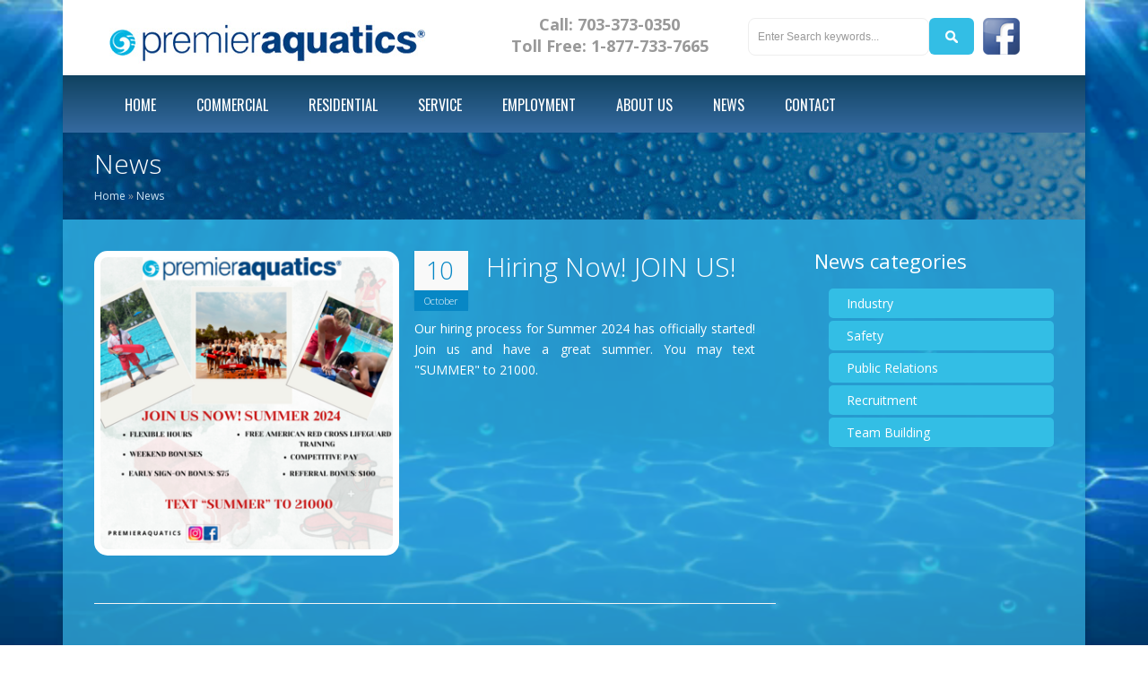

--- FILE ---
content_type: text/html; charset=UTF-8
request_url: https://premieraquatics.com/news/index/page:3
body_size: 5783
content:
<!doctype html>
<!--[if IE 7 ]>    <html lang="en-gb" class="isie ie7 oldie no-js"> <![endif]-->
<!--[if IE 8 ]>    <html lang="en-gb" class="isie ie8 oldie no-js"> <![endif]-->
<!--[if IE 9 ]>    <html lang="en-gb" class="isie ie9 no-js"> <![endif]-->
<!--[if (gt IE 9)|!(IE)]><!--> <html lang="en-gb" class="no-js"> <!--<![endif]-->

<head>
	<meta http-equiv="Content-Type" content="text/html; charset=utf-8" />			<meta name="description" content="Premier Aquatics is a pool management company that is dedicated to serving its commercial and residential customers. We employ the best staff and guards (premierguards) who offer top quality service."/>
		<meta name="keywords" content="pool management, pool service, lifeguard, lifeguard services, swimming pool service, pool service technicians, pool service technician, pool pump repair, pool pump repair service."/>
		<title>
		News	</title>
	<!-- this styles only adds some repairs on idevices  -->
    <meta name="viewport" content="width=device-width, initial-scale=1, maximum-scale=1">
    
    <!-- Google fonts - witch you want to use - (rest you can just remove) -->
    <link rel='stylesheet' href='https://fonts.googleapis.com/css?family=Open+Sans:400,800,700italic,700,600italic,600,400italic,300italic,300|Roboto:100,300,400,500,700&amp;subset=latin,latin-ext' type='text/css' />
    <link href='https://fonts.googleapis.com/css?family=Oswald' rel='stylesheet' type='text/css'>
     <!--[if lt IE 9]>
		<script src="http://html5shim.googlecode.com/svn/trunk/html5.js"></script>
	<![endif]-->
    
    <!-- ######### CSS STYLES ######### -->
    
	<link href="/favicon.ico" type="image/x-icon" rel="icon"/><link href="/favicon.ico" type="image/x-icon" rel="shortcut icon"/><link type='text/css' rel='stylesheet' href='/min/f=/app/webroot/theme/Simple/css/reset.css,/app/webroot/theme/Simple/css/style.css,/app/webroot/theme/Simple/css/core.css,/app/webroot/theme/Simple/css/font-awesome/css/font-awesome.min.css,/app/webroot/theme/Simple/css/responsive-leyouts.css,/app/webroot/theme/Simple/css/fullwidth.css,/app/webroot/theme/Simple/css/settings.css,/app/webroot/theme/Simple/css/skin.css,/app/webroot/theme/Simple/css/skin2.css,/app/webroot/theme/Simple/css/accordion.css,/app/webroot/theme/Simple/css/tabs.css,/app/webroot/theme/Simple/css/fadeeffect.css,/app/webroot/theme/Simple/css/fancybox.css,/app/webroot/theme/Simple/css/superfish.css,/app/webroot/theme/Simple/css/royalslider.css,/app/webroot/theme/Simple/css/royalslider/skins/minimal-white/rs-minimal-white.css,/app/webroot/theme/Simple/css/royal_sliders.css' />	
	<script type="text/javascript" src="/theme/Simple/js/universal/jquery.js"></script>
	<script type="text/javascript" src="/theme/Simple/js/universal/migrate.js"></script>
	<script type="text/javascript" src="/theme/Simple/js/mainmenu/selectnav.js"></script>
	<script type="text/javascript" src="/theme/Simple/js/mainmenu/scripts.js"></script>
	<script type="text/javascript" src="/theme/Simple/js/revolutionslider/rs-plugin/js/jquery.themepunch.revolution.min.js"></script>
	<script type="text/javascript" src="/theme/Simple/js/jquery.easing-1.3.js"></script>
	<script type="text/javascript" src="/theme/Simple/js/jquery.royalslider.min.js"></script>
	<script type="text/javascript" src="/theme/Simple/js/accordion/custom.js"></script>
	<script type="text/javascript" src="/theme/Simple/js/fancybox/fancybox.pack.js"></script>
	<script type="text/javascript" src="/theme/Simple/js/tabs/tabs.js"></script>
	<script type="text/javascript" src="/theme/Simple/js/jquery/superfish.js"></script>
	<script type="text/javascript" src="/theme/Simple/js/jquery/tree.min.js"></script>
	<script type="text/javascript" src="/theme/Simple/js/rot13.js"></script>
	<script type="text/javascript" src="/theme/Simple/js/cycle2.js"></script>
	
	</head>
<body>
	


<div class="wrapper_boxed">

<div class="site_wrapper">
   
<!-- HEADER -->
<header id="header">

	<!-- Top header bar -->
	<div id="topHeader">
    
	<div class="wrapper">
         
        <div class="top_contact_info">
        
        <div class="containe">
        	
			<div class="center_sec">
            
            <!-- Logo -->
			<a href="/" id="logo"><img src="/theme/Simple/img/logo.jpg" alt=""/></a>            
        	</div><!-- end section -->
			
            <div class="left_sec">
				<a href="tel:703-373-0350">Call: 703-373-0350</a><br/>
				<a href="tel:1-877-733-7665">Toll Free: 1-877-733-7665</a>
        	</div><!-- end section -->
            
            
            
            <div class="right_sec">
				<script type="text/javascript">
<!--
$(document).ready(function(){
       $("#SearchKeyword").focus(function() {
                //$(this).attr("value","");
          
	      if ($(this).val() == 'Enter Search keywords...') {
	      	$(this).val('');
	      }   
       });
       
        $("#SearchKeyword").blur(function() {
	       	 if ($(this).val() == '') {
	       	 	$(this).val('Enter Search keywords...');
	       	 }
        });

});
//-->
</script>
				
<div class="site-search-area">
<form action="/searches/results" id="site-searchform" method="get" accept-charset="utf-8"><input name="keyword" value="Enter Search keywords..." class="searchInput" type="text" id="SearchKeyword"/><input id="searchsubmit" type="submit" value="Szukaj"/><input type="hidden" name="where" value="all" id="SearchWhere"/></form>

</div><!-- end site search -->				<a href="https://www.facebook.com/premieraquatics" target="_blank"><img src="/theme/Simple/img/facebook_ic.png" alt=""/></a>
        	</div><!-- end section -->
        </div>
        
    </div><!-- end top contact info -->
            
 	</div>
    
	</div>
	
    <div class="clearfix"></div>
	<div id="trueHeader">
		<div class="wrapper">
	     <div class="container">
			
	        <!-- Menu -->
	           <nav id="access" class="access" role="navigation">
	               			<div id="menu" class="menu">
				

<ul class="sf-menu" id="tiny">
	<li><a href="/" class="_eng" target="_self"><span>Home</span></a></li>
	<li><a href="/p/commercial" class="_eng"><span>Commercial</span></a></li>
	<li><a href="/p/residential" class="_eng"><span>Residential</span></a></li>
	<li><a href="/p/service" class="_eng"><span>Service</span></a>

	<ul>
		<li><a href="/p/maintenance" class="_eng"><span>Maintenance</span></a></li>
		<li><a href="/p/renovation_repair" class="_eng"><span>Renovation & repair</span></a></li>
		<li><a href="/p/after_care" class="_eng"><span>After care</span></a></li>
		<li><a href="http://www.premieraquatics.com/pforms/service_bid" class="_eng" target="_self"><span>Request Service Proposal</span></a></li>
</ul>
</li>
	<li><a href="/p/employment_1" class="_eng"><span>Employment</span></a>

	<ul>
		<li><a href="/p/employment" class="_eng"><span>U.S. Applicants</span></a>

		<ul>
			<li><a href="/pforms/apply_for_job" class="_eng"><span>Apply for a job</span></a></li>
			<li><a href="/p/lifeguard_training" class="_eng"><span>Lifeguard Training</span></a></li>
			<li><a href="/p/pool_operator" class="_eng"><span>Pool Operator</span></a></li>
			<li><a href="/p/area_supervisors" class="_eng"><span>Area Supervisors</span></a></li>
			<li><a href="/p/faqs" class="_eng"><span>FAQs</span></a></li>
			<li><a href="/p/hiring_event" class="_eng"><span>Open House</span></a></li>
</ul>
</li>
		<li><a href="/p/work_travel" class="_eng"><span>International Applicants</span></a>

		<ul>
			<li><a href="/p/2021_job_offer" class="_eng"><span>2025 Job Offer</span></a></li>
			<li><a href="/p/application_process" class="_eng"><span>The application process</span></a></li>
			<li><a href="/p/housing" class="_eng"><span>Housing</span></a></li>
			<li><a href="/p/lifeguard_training_1" class="_eng"><span>Lifeguard Training</span></a></li>
			<li><a href="/p/faq_1" class="_eng"><span>FAQ</span></a></li>
			<li><a href="http://www.premieraquatics.com/references/index/employee" class="_eng" target="_self"><span>Employee testimonials</span></a></li>
</ul>
</li>
		<li><a href="http://www.premieraquatics.com/trainings" class="_eng" target="_self"><span>Safety Training for our current employees only</span></a></li>
</ul>
</li>
	<li><a href="/p/about_us" class="_eng"><span>About us</span></a>

	<ul>
		<li><a href="/p/our_team" class="_eng"><span>Our team</span></a></li>
		<li><a href="/p/history" class="_eng"><span>History</span></a></li>
		<li><a href="/p/our_mission_statement" class="_eng"><span>Our mission statement</span></a></li>
		<li><a href="/p/philosophy" class="_eng"><span>The philosophy</span></a></li>
		<li><a href="/p/difference" class="_eng"><span>The difference</span></a></li>
		<li><a href="/references/index/customer" class="_eng"><span>Customer Referals</span></a></li>
		<li><a href="http://www.premieraquatics.com/pforms/feedback" class="_eng" target="_self"><span>Customer feedback</span></a></li>
</ul>
</li>
	<li><a href="/news" class="_eng"><span>News</span></a></li>
	<li><a href="/contact" class="last_eng"><span>Contact</span></a></li>
</ul>
		</div>
		        	</nav><!-- end nav menu -->
	       
			</div>
		</div>
	</div>
    
</header><!-- end header -->
<div class="clearfix"></div>
<div class="prefix_1 suffix_1 alpha omega">
		</div>
	<script type="text/javascript">	
$(function(){	
	//$("#messages").fadeOut("5000");
	setTimeout(function(){ $('#messages').fadeOut('slow'); }, 3000);
});
</script>

<div id="messages">
</div>
	<!-- Contenet -->
	<!-- 1 column template -->
	<div class="page_title">
	<div class="container">
		<div class="title"><h1>News</h1></div>
        <div class="pagenation">
        	<a href="/">Home</a> &#187; <a href="/news">News</a>		</div>
	</div>
</div><!-- end page title -->   
<div class="container">
	<div class="content_left">
				<div class="blog_post">	
			<div class="blog_postcontent">
								        <div class="image_frame small">
					       <img src="/img/news/thumb/medium/JOIN_US_FOR_SUMMER_2024-0.png" class="left border-grey" alt=""/>				        </div>
						        <div class="post_info_content_small">
			        <a href="" class="date"><strong>10</strong><i>October</i></a>
					<h3><a href="/news/view/hiring_now_join_us">Hiring Now! JOIN US!</a></h3>
					<div class="clearfix"></div>
			        <p>Our hiring process for Summer 2024 has officially started! Join us and have a great summer.
You may text "SUMMER" to 21000.</p>
		        </div>
			</div>
		</div><!-- /# end post -->
		<div class="clearfix divider_line"></div>
				<div class="blog_post">	
			<div class="blog_postcontent">
								        <div class="image_frame small">
					       <img src="/img/news/thumb/medium/IMG_0945.jpg" class="left border-grey" alt=""/>				        </div>
						        <div class="post_info_content_small">
			        <a href="" class="date"><strong>17</strong><i>September</i></a>
					<h3><a href="/news/view/2023_associa_cares">2023 Associa Cares</a></h3>
					<div class="clearfix"></div>
			        <p>Premier Aquatics team was part of the amazing Associa Cares event. They had great time meeting lot of new and current clients. </p>
		        </div>
			</div>
		</div><!-- /# end post -->
		<div class="clearfix divider_line"></div>
				<div class="blog_post">	
			<div class="blog_postcontent">
								        <div class="image_frame small">
					       <img src="/img/news/thumb/medium/IMG_0196.JPG" class="left border-grey" alt=""/>				        </div>
						        <div class="post_info_content_small">
			        <a href="" class="date"><strong>09</strong><i>August</i></a>
					<h3><a href="/news/view/2023_alexandria_soccer_association">2023 Alexandria Soccer Association</a></h3>
					<div class="clearfix"></div>
			        <p>Premier Aquatics got first place at Alexandria Soccer Association 2023. They were absolutely amazing at all games and deserved their victory!
When people succeed, it is because of hard work!</p>
		        </div>
			</div>
		</div><!-- /# end post -->
		<div class="clearfix divider_line"></div>
				<div class="blog_post">	
			<div class="blog_postcontent">
								        <div class="image_frame small">
					       <img src="/img/news/thumb/medium/Lukas.jpg" class="left border-grey" alt=""/>				        </div>
						        <div class="post_info_content_small">
			        <a href="" class="date"><strong>12</strong><i>June</i></a>
					<h3><a href="/news/view/in_service_training_1">In-Service Training- Team Lukas</a></h3>
					<div class="clearfix"></div>
			        <p>During in-service training session the lifeguarding staff is having the chance to practice their EAP (Emergency Action Plan), Rescues, CPR and FIRST AID. Refreshing skills at all times is the best way to be ready for any unexpected situations. </p>
		        </div>
			</div>
		</div><!-- /# end post -->
		<div class="clearfix divider_line"></div>
				<div class="blog_post">	
			<div class="blog_postcontent">
								        <div class="image_frame small">
					       <img src="/img/news/thumb/medium/image000001.jpg" class="left border-grey" alt=""/>				        </div>
						        <div class="post_info_content_small">
			        <a href="" class="date"><strong>09</strong><i>June</i></a>
					<h3><a href="/news/view/2023_legum_norman_golf_outing">2023 Legum and Norman Golf Outing</a></h3>
					<div class="clearfix"></div>
			        <p>Premier Aquatics Management team joined the 2023 Legum and Norman Golf Outing on June 8th.</p>
		        </div>
			</div>
		</div><!-- /# end post -->
		<div class="clearfix divider_line"></div>
				<div class="blog_post">	
			<div class="blog_postcontent">
								        <div class="image_frame small">
					       <img src="/img/news/thumb/medium/imagejpeg_0.jpg" class="left border-grey" alt=""/>				        </div>
						        <div class="post_info_content_small">
			        <a href="" class="date"><strong>25</strong><i>April</i></a>
					<h3><a href="/news/view/lunch_learn_at_lunch_learn_event_at_capital_property_management">Lunch &amp; Learn Event at Capital Property Management</a></h3>
					<div class="clearfix"></div>
			        <p>Premier Aquatics held Lunch & Learn Event at Capital Property Management. Our team talked about pre-season opening procedures and steps to find a pool contractor. It was a very productive and useful presentation. 
Many thanks for having us, CPM!</p>
		        </div>
			</div>
		</div><!-- /# end post -->
		<div class="clearfix divider_line"></div>
				<div class="blog_post">	
			<div class="blog_postcontent">
								        <div class="image_frame small">
					       <img src="/img/news/thumb/medium/IMG_7536.jpg" class="left border-grey" alt=""/>				        </div>
						        <div class="post_info_content_small">
			        <a href="" class="date"><strong>03</strong><i>April</i></a>
					<h3><a href="/news/view/join_us">HIRING NOW</a></h3>
					<div class="clearfix"></div>
			        <p>If you are looking for summer fun while working APPLY NOW! We offer FREE AMERICAN CROSS LIFEGUARD TRAINING!</p>
		        </div>
			</div>
		</div><!-- /# end post -->
		<div class="clearfix divider_line"></div>
				<div class="blog_post">	
			<div class="blog_postcontent">
								        <div class="image_frame small">
					       <img src="/img/news/thumb/medium/Zoom_3_12.png" class="left border-grey" alt=""/>				        </div>
						        <div class="post_info_content_small">
			        <a href="" class="date"><strong>20</strong><i>March</i></a>
					<h3><a href="/news/view/hiring_now_4">HIRING NOW</a></h3>
					<div class="clearfix"></div>
			        <p>HIRING NOW! Join us via Zoom to hear more about the job! </p>
		        </div>
			</div>
		</div><!-- /# end post -->
		<div class="clearfix divider_line"></div>
				<div class="blog_post">	
			<div class="blog_postcontent">
								        <div class="image_frame small">
					       <img src="/img/news/thumb/medium/IMG_9296.jpeg" class="left border-grey" alt=""/>				        </div>
						        <div class="post_info_content_small">
			        <a href="" class="date"><strong>19</strong><i>March</i></a>
					<h3><a href="/news/view/job_fair_event">Job fair event</a></h3>
					<div class="clearfix"></div>
			        <p>On March 11th and 18th our team was participating on Teen Job Fair event at West Springfield and South County High Schools.</p>
		        </div>
			</div>
		</div><!-- /# end post -->
		<div class="clearfix divider_line"></div>
				<div class="blog_post">	
			<div class="blog_postcontent">
								        <div class="image_frame small">
					       <img src="/img/news/thumb/medium/IMG_9204.jpeg" class="left border-grey" alt=""/>				        </div>
						        <div class="post_info_content_small">
			        <a href="" class="date"><strong>06</strong><i>March</i></a>
					<h3><a href="/news/view/cai_expo_2023">CAI Expo 2023</a></h3>
					<div class="clearfix"></div>
			        <p>Our Premier Aquatics team have participated in 2023 Conference & Expo which took place on February 24th-25th, 2023. At Walter E. Washington Convention Center in Washington, DC.</p>
		        </div>
			</div>
		</div><!-- /# end post -->
		<div class="clearfix divider_line"></div>
			</div>
	<div class="right_sidebar">
		<h3>News categories</h3>
	<ul class="treeview">
			<li><a href="/news_categories/view/industry">Industry</a></li>
			<li><a href="/news_categories/view/safety">Safety</a></li>
			<li><a href="/news_categories/view/public_relations">Public Relations</a></li>
			<li><a href="/news_categories/view/recruitment">Recruitment</a></li>
			<li><a href="/news_categories/view/team_building">Team Building</a></li>
		</ul>
	</div>
</div>
<!-- Pagination -->
<div class="grid_22 padding-top-1">
	<div class="pagination padding-top-1">
<span class="prev"><a href="/News/index/page:2" rel="prev">&lt;&lt; previous</a></span><span><a href="/News">1</a></span><span><a href="/News/index/page:2">2</a></span><span class="current">3</span><span><a href="/News/index/page:4">4</a></span><span><a href="/News/index/page:5">5</a></span><span><a href="/News/index/page:6">6</a></span><span><a href="/News/index/page:7">7</a></span><span><a href="/News/index/page:8">8</a></span><span><a href="/News/index/page:9">9</a></span><span class="next"><a href="/News/index/page:4" rel="next">next &gt;&gt;</a></span></div>	<div class="hr">&nbsp;</div>
</div>
<!-- End of Pagination -->	<!-- end of Content -->

<div class="grid_22  padding-top-2 prefix_1 suffix_1">
	</div>
<div class="clear"></div>
        <!-- end of Content -->
<div class="clearfix mar_top1"></div>

<!-- Footer
======================================= -->

<div class="footer">

	<div class="footer_graph"></div>
	
    <div class="container">
    	<div class="clearfix mar_top4"></div>
        
   		<div class="one_fourth">
            
            <div class="footer_logo">
            	<img src="/theme/Simple/img/premier-circle-big-white.png" alt=""/>            </div><!-- end footer logo -->
            
            <ul class="contact_address">
                <li><i class="fa fa-map-marker icon-large"></i>&nbsp; 6184-A Old Franconia Rd.<br />&nbsp;&nbsp;&nbsp;&nbsp;&nbsp;Alexandria , Virginia 22310</li>
                <li><i class="fa fa-phone"></i>&nbsp; 703-373-0350</li>
                <li><i class="fa fa-print"></i>&nbsp; 703-373-0354</li>
            </ul>
            
        </div><!-- end address section -->
        
        <div class="one_fourth mar_top4">
        	
            <h2>Useful <i>Links</i></h2>
            
            <ul class="list">
                <li><a href="/contact">Contact</a></li>
                <li><a href="/news">News</a></li>
                <li><a href="/references">Customer Referals</a></li>
                <li><a href="https://aquanet.premier411.com">Aquanet</a></li>
            </ul>
            
        </div><!-- end useful links -->
         
        <div class="one_fourth">

        </div><!-- end tweets -->
        
        
        <div class="one_fourth mar_top4 last">
			<!--<script src="https://malsup.github.com/jquery.cycle2.js"></script>-->
<h2>Our <i>Partners</i></h2>
       <ul class="cycle-slideshow" data-cycle-slides="li">
					<li>
	    		<a href="https://apsp.org/" target="_blank">
	    		<img src="/img/partner/2/thumb_apsp.jpg" alt=""/>	    		</a>
	    	</li>
	    			<li>
	    		<a href="http://www.caionline.org/" target="_blank">
	    		<img src="/img/partner/4/thumb_cai.jpg" alt=""/>	    		</a>
	    	</li>
	    			<li>
	    		<a href="http://www.nspf.org/" target="_blank">
	    		<img src="/img/partner/5/thumb_nspf.jpg" alt=""/>	    		</a>
	    	</li>
	    			<li>
	    		<a href="http://www.pma-dc.org/" target="_blank">
	    		<img src="/img/partner/6/thumb_pma.jpg" alt=""/>	    		</a>
	    	</li>
	    			<li>
	    		<a href="http://www.cci-exchange.com/" target="_blank">
	    		<img src="/img/partner/7/thumb_cci.jpg" alt=""/>	    		</a>
	    	</li>
	    			<li>
	    		<a href="/News/index/page:3" target="_blank">
	    		<img src="/img/partner/8/thumb_Screen%20Shot%202017-02-26%20at%2015.19.39.png" alt=""/>	    		</a>
	    	</li>
	            </ul>
        </div><!-- end flickr -->
        
        
    </div>
	
    <div class="clearfix mar_top5"></div>
    
</div>


<div class="copyright_info">

    <div class="container">
    
        <div class="one_half">
        
            <b>Copyright © 2014 Premier Aquatics. All rights reserved. <a href="/p/privacy_statement">Privacy Statement</a></b>
            
        </div>
    
    	<div class="one_half last">
     		
            <ul class="footer_social_links">
                <li><a href="https://www.facebook.com/premieraquatics"><i class="fa fa-facebook"></i></a></li>
                <li><a href="https://www.youtube.com/channel/UCW5rtnRrVod-F5saB2ywFwg"><i class="fa fa-youtube"></i></a></li>
            </ul>
                
    	</div>
    
    </div>
    
</div><!-- end copyright info -->

<a href="#" class="scrollup">Scroll</a><!-- end scroll to top of the page-->

</div>
</div>

<video id="vbg" class="vid" preload="auto" autoplay="true" loop="loop" volume="0"> 
<source src="/theme/Simple/img/vids/water29.mp4">
<!--
<source src="/theme/Simple/img/vids/water29.ogv" type='video/ogg; codecs="theora, vorbis"'> 
<source src="/theme/Simple/img/vids/water29.vebm" type="video/webm">	
-->
</video>




<!-- scroll up -->
<script type="text/javascript">
    $(document).ready(function(){
 
        $(window).scroll(function(){
            if ($(this).scrollTop() > 100) {
                $('.scrollup').fadeIn();
            } else {
                $('.scrollup').fadeOut();
            }
        });
 
        $('.scrollup').click(function(){
            $("html, body").animate({ scrollTop: 0 }, 500);
            return false;
        });
 
    });
</script>

<!-- jquery jcarousel -->
<script type="text/javascript">
	/*
	jQuery(document).ready(function() {
			jQuery('#mycarousel').jcarousel();
	});
	
	jQuery(document).ready(function() {
			jQuery('#mycarouseltwo').jcarousel();
	});
	
	jQuery(document).ready(function() {
			jQuery('#mycarouselthree').jcarousel();
	});
	
	jQuery(document).ready(function() {
			jQuery('#mycarouselfour').jcarousel();
	});
	*/
</script>
</body>
</html>


--- FILE ---
content_type: text/css; charset=utf-8
request_url: https://premieraquatics.com/min/f=/app/webroot/theme/Simple/css/reset.css,/app/webroot/theme/Simple/css/style.css,/app/webroot/theme/Simple/css/core.css,/app/webroot/theme/Simple/css/font-awesome/css/font-awesome.min.css,/app/webroot/theme/Simple/css/responsive-leyouts.css,/app/webroot/theme/Simple/css/fullwidth.css,/app/webroot/theme/Simple/css/settings.css,/app/webroot/theme/Simple/css/skin.css,/app/webroot/theme/Simple/css/skin2.css,/app/webroot/theme/Simple/css/accordion.css,/app/webroot/theme/Simple/css/tabs.css,/app/webroot/theme/Simple/css/fadeeffect.css,/app/webroot/theme/Simple/css/fancybox.css,/app/webroot/theme/Simple/css/superfish.css,/app/webroot/theme/Simple/css/royalslider.css,/app/webroot/theme/Simple/css/royalslider/skins/minimal-white/rs-minimal-white.css,/app/webroot/theme/Simple/css/royal_sliders.css
body_size: 28138
content:
html,body,div,span,applet,object,iframe,h1,h2,h3,h4,h5,h6,p,blockquote,pre,a,abbr,acronym,address,big,cite,code,del,dfn,em,font,img,ins,kbd,q,s,samp,small,strike,strong,sub,sup,tt,var,b,u,i,center,dl,dt,dd,ol,ul,li,fieldset,form,label,legend,table,caption,tbody,tfoot,thead,tr,th,td{margin:0;padding:0;border:0;outline:0;font-size:100%;vertical-align:baseline;background:transparent}body{padding:0px;margin:0px;line-height:1;background:url(/app/webroot/theme/Simple/img/bg.jpg) repeat left top}body,input,textarea{font:14px 'Open Sans',sans-serif;font-weight:normal;font-style:normal;line-height:23px;color:#727272}h1,h2,h3,h4,h5,h6{font-family:'Open Sans',sans-serif;font-weight:600;color:#fff}h1 a,
h2 a,
h3 a,
h4 a,
h5 a,
h6
a{color:inherit}h1{font-size:40px;line-height:40px;margin-bottom:22px;font-style:normal}h2{font-size:27px;line-height:27px;margin-bottom:22px;font-style:normal;font-weight:300}h2
i{font-style:normal}h2
strong{font-weight:600}h3{font-size:22px;line-height:22px;margin-bottom:20px;font-style:normal}h3
i{font-weight:normal;font-style:normal}h4{font-size:18px;line-height:22px;margin-bottom:20px;font-style:normal}h4
i{font-weight:normal;font-style:normal}h5{font-size:16px;line-height:22px;margin-bottom:20px;font-style:normal}h6{font-size:14px;line-height:22px;margin-bottom:20px;font-style:normal}p{font:14px 'Open Sans',sans-serif;font-weight:normal;line-height:23px}ul,ol{margin:0
0 20px 0;list-style-position:inside}ul{list-style:none}ul
li{list-style:none}ol{list-style-type:decimal}ol
ol{list-style:upper-alpha}ol ol
ol{list-style:lower-roman}ol ol ol
ol{list-style:lower-alpha}ul ul, ol ol, ul ol, ol
ul{margin-bottom:0}strong{font-weight:bold}cite,em,i{font-style:italic}blockquote{margin:20px
0 20px 36px;font-size:13px;border-left:5px solid #0787c5;padding:5px
20px 5px 20px;font-family:'Open Sans'!important;font-weight:normal;color:#454545}pre{background:#f4f4f4;font-size:13px;font:13px 'Open Sans', sans-serif;line-height:1.5;margin-bottom:40px;overflow:auto;padding:0.75em 20px}code,kbd{font-size:13px;font:13px 'Open Sans',sans-serif}abbr,acronym,dfn{border-bottom:1px dotted #666;cursor:help}address{display:block;margin:0
0 40px}ins{background:#fff9c0;text-decoration:none}sup,sub{font-size:10px;height:0;line-height:1;position:relative;vertical-align:baseline}sup{bottom:1ex}sub{top: .5ex}.dropcap{display:block;float:left;font-size:45px;padding:0;margin:0;margin:15px
8px 0 0;text-transform:uppercase}.lite1{color:#ca6d6d;border-bottom:1px dotted #ca6d6d}.lite2{border-bottom:1px dotted #ca6d6d}a{color:#cdeefc;text-decoration:none}a:hover{text-decoration:none;color:#727272}a.button_go{color:#fff;font-size:12px;text-transform:uppercase;background-color:#0787c5;border-radius:4px;padding:4px
13px;margin-top:18px;float:left}a.button_go:hover{color:#fff;background-color:#999}blockquote,q{quotes:none}blockquote:before,blockquote:after,q:before,q:after{content:'';content:none}:focus{outline:0}ins{text-decoration:none}del{text-decoration:line-through}.clearfix:after{visibility:hidden;display:block;font-size:0;content:" ";clear:both;height:0}.clearfix{display:inline-block}/*\*/* html
.clearfix{height:1%}.clearfix{display:block}/**/{height:1%}.clearfix{display:block}.image_left{float:left;padding:0px;margin:0px
0px 16px 0px;width:100%}.image_left1{float:left;padding:0px;margin:0px
30px 0px 0px}.image_left2{float:left;padding:10px;margin:0px
10px 0px 0px}.image_left3{float:left;padding:0px;margin:0px
30px 0px 0px}.image_left9{float:left;padding:0px;margin:0px}.image_left11{float:left;padding:0px;margin:0px
20px 0px 0px}.image_right12{float:right;padding:0px;margin:0px}.mar_top1{margin-top:10px;width:100%;float:left}.mar_top2{margin-top:20px;width:100%;float:left}.mar_top3{margin-top:30px;width:100%;float:left}.mar_top4{margin-top:40px;width:100%;float:left}.mar_top5{margin-top:50px;width:100%;float:left}.mar_top6{margin-top:60px;width:100%;float:left}.mar_top7{margin-top:70px;width:100%;float:left}.mar_top8{margin-top:80px;width:100%;float:left}.mar_top9{margin-top:90px;width:100%;float:left}.mar_top10{margin-top:100px;width:100%;float:left}.mar_top20{margin-top:119px;width:100%;float:left}.divider_line{float:left;width:100%;height:18px;padding:0px;margin:10px
0px 50px 0px;border-bottom:1px solid #f3f3f3}.divider_line2{float:left;width:100%;height:18px;padding:0px;margin:35px
0px 50px 0px;border-bottom:1px solid #f3f3f3}.divider_line3{float:left;width:100%;height:18px;padding:0px;margin:32px
0px 50px 0px;border-bottom:1px solid #f3f3f3}.divider_line4{float:left;width:100%;height:1px;padding:0px;margin:14px
0px 15px 0px;border-bottom:1px solid #2d2f32}.divider_line5{float:left;width:100%;height:8px;padding:0px;margin:30px
0px 27px 0px;border-bottom:1px solid #f3f3f3}.divider_line8{float:left;width:100%;height:18px;padding:0px;margin:20px
0px 50px 0px;border-bottom:1px solid #f3f3f3}.divider_line_9{float:left;width:100%;height:18px;padding:0px;margin:0px
0px 27px 0px}#logo{float:left;display:block;width:100%;min-height:50px;margin-top:15px}#logo
img{max-width:352px;width:100%}.premier_circle{display:inline-block;width:26px;height:26px;vertical-align:middle;background:url(/app/webroot/theme/Simple/img/premier-circle.png) no-repeat center top}.premier_circle_medium{display:inline-block;width:50px;height:50px;vertical-align:middle;background:url(/app/webroot/theme/Simple/img/premier-circle-medium.png) no-repeat center top}body{background:url(/app/webroot/theme/Simple/img/bg.jpg) no-repeat center top fixed;background-size:100% auto;-webkit-background-size:cover;-moz-background-size:cover;-o-background-size:cover;background-size:cover}body.bg_sliders{background:#fff}h2{color:#fff;font-weight:normal}h3{color:#fff;font-weight:normal}.wrapper_boxed{width:1140px;margin:auto auto auto auto}.site_wrapper{width:1140px;float:left;margin:0px
auto auto auto;background:rgba(51, 171, 219, 0.75);color:#fff;-webkit-box-shadow:0px 0px 10px 0px rgba(0, 0, 0, 0.2);box-shadow:0px 0px 10px 0px rgba(0,0,0,0.2)}.container_full{width:100%;float:left;margin:auto auto auto auto}.container{width:1070px;margin:auto auto auto auto}.one_half,.one_third,.one_fourth,.two_third,.three_fourth,.one_fifth{position:relative;margin-right:4%;float:left}.one_full{width:100%}.one_half{width:48%}.one_third{width:30.650%}.one_fourth{width:22%}.one_fifth{width:16.800%}.two_third{width:65.350%}.three_fourth{width:74%}.last{margin-right:0 !important;clear:right}.padding-top-1{padding-top:10px}.padding-top-2{padding-top:20px}* html #access
.menu{height:1%}.selectnav{display:none;width:440px;margin-left:20px}.top_contact_info{position:relative;padding:0px;margin:0px;width:100%;min-height:80px}.top_contact_info
.left_sec{float:left;width:23%;margin-right:2%;padding-top:15px;color:#194C7F;font-size:21px;font-weight:bold;text-align:center}.top_contact_info .left_sec
a{color:#999;font-size:18px;font-weight:bold;margin-bottom:10px}.top_contact_info
.center_sec{float:left;width:40%;text-align:center;margin-right:2%}.top_contact_info
.right_sec{float:left;width:27%;padding-top:20px}.top_contact_info .left_sec
ul.tci_list{float:left;padding:0px;margin:25px
0px 0px 10px}.top_contact_info .left_sec .tci_list
li{float:left;padding:0px;margin:0px
5px 0px 0px;color:#eee}.top_contact_info .left_sec .tci_list li
a{font-size:13px;color:#b9b9b9;padding:0
2px}.top_contact_info .left_sec .tci_list li a:hover{color:#999}.top_contact_info .right_sec
ul.socials{float:right;padding:0px;margin:25px
10px 0px 0px}.top_contact_info .right_sec .socials
li{float:left;padding:0px;margin:0px;font-size:13px;color:#b9b9b9}.top_contact_info .right_sec .socials li
em{font-style:normal}.top_contact_info .right_sec .socials li
a{float:left;padding:0px;margin:0px
0px 0px 5px;width:22px;height:22px;vertical-align:middle;line-height:22px;text-align:center;border-radius:100%;background-color:#eee}.top_contact_info .right_sec .socials li a
i{color:#fff}.top_contact_info .right_sec .socials li a:hover{background-color:#0787c5}a.button_slider{float:left;padding:10px
22px;margin:0px
0px 0px 0px;font-weight:normal;font-size:14px;text-transform:uppercase;color:#fff;border-radius:4px;background-color:#0787c5}a.button_slider:hover{background-color:#212427}a.button_slider_02{float:left;padding:10px
22px;margin:0px
0px 0px 0px;font-weight:600;font-size:14px;text-transform:uppercase;color:#0787c5}a.button_slider_02:hover{color:#212427}.four_col_fusection
.one_fourth{width:21.6%;padding:30px
1%;text-align:center;border:1px
solid #f0f0f0;border-radius:4px;position:relative;margin-right:1.6%;float:left;-moz-box-shadow:0px 0px 2px rgba(0, 0, 0, 0.1);-webkit-box-shadow:0px 0px 1px rgba(0, 0, 0, 0.1);box-shadow:0px 0px 2px rgba(0, 0, 0, 0.1)}.four_col_fusection .one_fourth:hover{background-color:#f0f0f0}.four_col_fusection .one_fourth:hover
i{background-color:#f9f9f9;border:4px
solid #fff}.four_col_fusection
.one_fourth.helight{background-color:#f0f0f0}.four_col_fusection .one_fourth.helight
i{background-color:#f9f9f9;border:4px
solid #fff;color:#0787c5}.four_col_fusection .one_fourth
i{color:#212427;margin-bottom:30px;border:4px
solid #f3f3f3;border-radius:100%;float:left;width:100px;height:100px;line-height:100px;text-align:center;vertical-align:middle;margin-left:73px}.four_col_fusection .one_fourth
h2{font-family:'Open Sans',sans-serif;font-weight:300;font-size:25px;text-transform:uppercase}.four_col_fusection .one_fourth
a{color:#999;font-size:11px;text-transform:uppercase}.four_col_fusection .one_fourth a:hover{color:#0787c5}.four_col_fusection .one_fourth a:hover
i{color:#0787c5;background:none;border:none}.four_col_fusection .one_fourth:hover a
i{background:none;border:none}.four_col_fusection .one_fourth.helight
a{color:#0787c5}.four_col_fusection .one_fourth.helight a:hover{color:#212427}.four_col_fusection .one_fourth.helight a:hover
i{color:#212427}.four_col_fusection .one_fourth.helight a
i{background:none;border:none;color:#0787c5}.four_col_fusection .one_fourth a
i{display:inherit;margin:0px
0px 0px 3px;color:#999;width:auto;height:auto;line-height:inherit;border:none;float:inherit;background:none;border:none}.four_col_fusection
.last{margin-right:0 !important;clear:right}.four_col_fusection.inner .one_fourth
i{color:#0787c5}.layout1_fusection1{float:left;width:100%;min-height:391px;padding:30px
0px;text-align:center}.layout1_fusection1
h1{font-size:35px;padding:0px;margin:0px
0px 35px 0px;font-family:'Open Sans',sans-serif;font-weight:normal}.layout1_fusection1 h1
strong{font-weight:bold;color:#0787c5}.layout1_fusection1 h1
i{font-size:16px;color:#212427;font-style:normal;display:block;padding-top:8px;line-height:27px}.layout1_fusection1
.one_third{float:left;width:29%;text-align:center;margin-right:6.5%;font-size:12px}.layout1_fusection1 .one_third
img{-webkit-border-radius:20px;-moz-border-radius:20px;border-radius:20px}.layout1_fusection1 .one_third
p{font-size:14px}.layout1_fusection1
.one_third.last{margin-right:0%}.layout1_fusection1 .one_third
h3{margin-top:18px;margin-bottom:16px}.layout1_fusection1 .one_third a.more,a.btn{color:#fff;font-size:12px;padding:10px
22px;border-radius:4px;text-transform:uppercase;background-color:#33bee7}.layout1_fusection1 .one_third a.more:hover,a.btn:hover{background-color:#999}.fresh_projects{float:left;width:100%;padding:50px
0px 40px 0px;background:#fff;text-align:center}.fresh_projects
h1{font-size:35px;padding:0px;margin:0px
0px 35px 0px;font-family:'Open Sans',sans-serif;font-weight:300;color:#000}.fresh_projects h1
strong{font-weight:600}.fresh_projects h1
i{font-size:16px;color:#999;font-style:normal;display:block;padding-top:10px;line-height:27px}.fresh_projects_list section .display .small-group
div.small{position:relative;float:left;width:300px;height:100%;color:#fff;margin:35px
0 20px 58px;overflow:hidden}.fresh_projects_list section .display .small-group div.small
img{width:100%;height:300px;-webkit-border-radius:15px;-moz-border-radius:15px;border-radius:15px}.fresh_projects_list section .display .small-group div.small
.hover{position:absolute;left:0;top:0;right:0;bottom:0;pointer-events:none;z-index:90}.fresh_projects_list section .display .small-group div.small:hover
.hover{background:#0787c5;-ms-filter:"progid:DXImageTransform.Microsoft.Alpha(Opacity=90)";-moz-opacity:0.9;-khtml-opacity:0.9;opacity:0.9;height:300px}.fresh_projects_list section .display .small-group div.small:hover
.info{color:#fff}.fresh_projects_list section .display .small-group div.small
a{color:#fff}.fresh_projects_list section .display .small-group div.small
.info{position:absolute;bottom:20px;margin-bottom:0px;left:0;width:100%;z-index:100;background:none;border:none;-webkit-transition:bottom 0.5s cubic-bezier(0.19, 1, 0.22, 1);-moz-transition:bottom 0.5s cubic-bezier(0.19, 1, 0.22, 1);-o-transition:bottom 0.5s cubic-bezier(0.19, 1, 0.22, 1);transition:bottom 0.5s cubic-bezier(0.19, 1, 0.22, 1)}.fresh_projects_list section .display .small-group div.small .info
.title{color:#fff;margin:0px;padding:16px
0px 16px 0px;line-height:normal;font-size:16px;font-weight:normal;background:#33bee7;-ms-filter:"progid:DXImageTransform.Microsoft.Alpha(Opacity=90)";-moz-opacity:0.9;-khtml-opacity:0.9;opacity:0.9;text-align:center}.fresh_projects_list section .display .small-group div.small .info .title
ul{float:right;padding:0px;margin:5px
10px 0px 0px}.fresh_projects_list section .display .small-group div.small .info .title
li{float:left;padding:0px;margin:0px
0px 0px 4px;font-size:13px;color:#b9b9b9;width:16px;height:16px;vertical-align:middle;line-height:20px;text-align:center;border-radius:100%;background-color:#434343}.fresh_projects_list section .display .small-group div.small .info .title li
img{width:13px;height:13px;border-radius:100%}.fresh_projects_list section .display .small-group div.small .info .title li img:hover{background-color:#727272;width:13px;height:13px;border-radius:100%}.fresh_projects_list section .display .small-group div.small .info
h2{background:none;color:#727272;margin:0px
0px 0px 0px;padding:0px;font-size:13px;font-weight:normal}.fresh_projects_list section.cheapest .small-group
.additionnal{font-weight:500;color:#fff;line-height:20px;padding:0px
25px 0px 25px;position:absolute;top:100%;left:0;right:0;opacity:0;margin-top:10px}.fresh_projects_list section.cheapest .small-group .additionnal
b{padding:5px
10px 5px 10px;margin:0px
0px 0px 0px;color:#999;font-size:12px;font-weight:normal;text-transform:uppercase;background-color:#212427}.fresh_projects_list section.cheapest .small-group .additionnal b:hover{background-color:#373737}.fresh_projects_list section.cheapest .small-group .additionnal b
a{color:#999}.fresh_projects_list section.cheapest .small-group .additionnal strong
a{font-weight:normal;font-size:12px;padding:10px;background:#194C7F}.fresh_projects_list section.cheapest .small-group .additionnal strong a:hover{background:#33bee5}.fresh_projects_list section.cheapest .small-group div.small:hover
.title{color:#fff;margin:0px;padding:16px
0px 0px 25px;line-height:normal;font-size:16px;font-weight:600;background:none}.fresh_projects_list section.cheapest .small-group div.small:hover
.info{bottom:225px}.fresh_projects_list section.cheapest .small-group div.small:hover
.additionnal{opacity:1}.fresh_projects_list section.cheapest .small-group div.small:hover h1, .fresh_projects_list section.cheapest .small-group div.small:hover h2,.fresh_projects_list section.cheapest .small-group div.small:hover section#easy-to-reach .large .info h3,.fresh_projects_list section#easy-to-reach .large .info section.cheapest .small-group div.small:hover
h3{color:#fff;margin:0px;padding:0px;line-height:normal}.fresh_projects_list section.cheapest .small-group div.small:hover h2 strong,.fresh_projects_list section.cheapest .small-group div.small:hover section#easy-to-reach .large .info h3 strong,.fresh_projects_list section#easy-to-reach .large .info section.cheapest .small-group div.small:hover h3
strong{color:#fff;margin:0px;padding:0px;line-height:normal}.portfolio_sidebar_widget .fresh_projects_list section .display .small-group{float:left;width:550px;height:270px;overflow:hidden}.portfolio_sidebar_widget .jcarousel-skin-tango .jcarousel-clip-horizontal{width:100%;height:250px}.portfolio_sidebar_widget .fresh_projects_list section.cheapest .small-group div.small:hover
.info{bottom:190px}.layout1_fusection2{float:left;width:100%;text-align:center;padding:10px
0px 57px 0px}.layout1_fusection2
h1{font-size:35px;padding:0px;margin:0px
0px 35px 0px;font-family:'Open Sans',sans-serif;font-weight:normal}.layout1_fusection2 h1
strong{font-weight:bold;color:#0787c5}.layout1_fusection2 h1
i{font-size:16px;color:#727272;font-style:normal;display:block;padding-top:8px;line-height:27px}.layout1_fusection2
.left_sec{float:left;width:47%;margin-right:4%;padding-top:10px}.layout1_fusection2
.right_sec{float:right;width:49%}.layout1_fusection2 .right_sec
ul{padding:0px;margin:0px;float:left;width:100%;list-style-image:none}.layout1_fusection2 .right_sec
li{padding:0px;margin:0px
0px 13px 0px;text-align:left}.layout1_fusection2 .right_sec
li.left{float:left;width:14%;padding:23px
0px;color:#0787c5;background:url(/app/webroot/theme/Simple/img/arrow-vline.png) no-repeat right top;position:relative;z-index:2}.layout1_fusection2 .right_sec
li.right{float:left;width:75%;margin-left: -1px;padding:3% 5%;border-top:1px solid #e3e3e3;border-bottom:1px solid #e3e3e3;border-right:1px solid #e3e3e3;border-left:1px solid #e3e3e3;position:relative;z-index:1;background:none}.layout1_fusection2 .right_sec li.right
h4{margin-bottom:8px;font-weight:normal}.layout1_fusection2
.one_third{float:left;width:28%;padding:2.5% 2%;margin-right:2%;text-align:center;background-color:#fff;-webkit-box-shadow:0px 0px 2px 0px rgba(0, 0, 0, 0.2);box-shadow:0px 0px 2px 0px rgba(0, 0, 0, 0.2)}.layout1_fusection2
.one_third.last{margin-right:0%}.layout1_fusection2 .one_third
h3{font-weight:normal;text-transform:uppercase;margin-bottom:13px}.clients{float:left;width:100%;border-top:1px solid #eee}.clients_inner{float:left;width:95%;margin-left:2.5%}.footer{margin-top:20px;float:left;width:100%;background-color:#006aa6;background:url(/app/webroot/theme/Simple/img/footer_bg.png) repeat-x center top;color:#fff}.footer_graph{float:left;width:100%;height:105px}.footer
.one_fourth{float:left;width:22%;margin-right:4%}.footer
h2{font-size:23px;color:#fff;font-weight:300;margin-bottom:20px;padding-bottom:16px;border-bottom:solid 1px #33bee5}.footer h2
i{font-weight:normal;font-style:normal}.footer
a{color:#fff}.footer a:hover{color:#ccc}.footer
ul.list{padding:0px;margin:0px}.footer .list
li{padding:0px;margin:0px;line-height:30px}.footer
ul.contact_address{float:left;padding:0px;margin:10px
0px 0px 0px;width:100%}.footer .contact_address
li{padding:0px;margin:0px;line-height:25px}.footer
.footer_logo{float:left;padding:0px;margin:0
0 0 20px}.twitter_feed{float:left;padding:0px;margin:0px;width:100%}.twitter_feed
.left{float:left;padding:0px;margin:0px;width:20px}.twitter_feed
.right{float:right;padding:0px;margin: -2px 0px 0px 0px;width:89%}.twitter_feed
a{color:#999}.twitter_feed a:hover{color:#fff}.twitter_feed
a.small{font-size:9px;color:#727272}.twitter_feed a.small:hover{font-size:9px;color:#999}#flickr_badge_wrapper{padding:0px;margin:0px;width:100%}#flickr_badge_wrapper
img{width:70px;height:58px;margin-right:8px;margin-bottom:2px;border:1px
solid #999 !important}#flickr_www{display:block;padding:0
10px 0 10px !important}#flickr_badge_uber_wrapper a:hover,
#flickr_badge_uber_wrapper a:link,
#flickr_badge_uber_wrapper a:active,
#flickr_badge_uber_wrapper a:visited{text-decoration:none !important;background:inherit !important;color:#3993ff}#flickr_badge_wrapper{margin-top:25px}#flickr_badge_source{padding:0
!important}.copyright_info{float:left;padding:25px
0px 22px 0px;margin:0px
0px 0px 0px;width:100%;color:#055a8d;background:#033756;border-top:1px solid #2e3132}.copyright_info
.one_half{float:left;width:48%;margin-right:4%}.copyright_info
b{font-size:12px;color:#055a8d;font-style:normal;font-weight:normal}.copyright_info
span{float:right}.copyright_info
a{margin-top:10px;font-size:12px;color:#727272;text-align:right}.copyright_info a:hover{color:#999}ul.footer_social_links{float:right;padding:0px;margin:0px
0px 0px 0px}.footer_social_links
li{float:left;padding:0px;margin:0px
0px 0px 5px;width:24px;height:24px;text-align:center;border-radius:24px;line-height:22px;vertical-align:middle;background-color:#ccc;color:#fff}.footer_social_links li:hover{background-color:#1c1f21}.footer_social_links li
i{color:#525556}.content_left{float:left;width:71%;padding:20px
0px 0px 0px}.content_fullwidth{float:left;width:100%;padding:50px
0px 0px 0px}.right_sidebar{float:right;width:25%;padding:20px
0px 0px 0px}.left_sidebar{float:left;width:25%;padding:20px
0px 0px 0px}.content_right{float:right;width:71%;padding:20px
0px 0px 0px}.page_title{position:relative;float:left;width:100%;margin:0px
0px 15px 0px;padding:15px
0px;background:#eee url(/app/webroot/theme/Simple/img/page_title_bg.jpg) repeat left top}.page_title
.title{width:100%;float:left;text-align:left;margin:0px}.page_title .title
h1{margin:0px
0px 0px 0px;background:none;font-size:30px;font-weight:300;color:#fff}.page_title
.pagenation{float:left;width:100%;font-family:'Open Sans',sans-serif;font-weight:normal;font-size:12px;text-align:left;font-weight:normal;color:#999;margin:4px
0px 0px 0px;padding:0px}.page_title .pagenation
i{color:#727272;margin:0px
2px 0px 2px}.page_title .pagenation
a{padding:0px
0px 0px 0px;color:#D0E5F5}.page_title .pagenation a:hover{color:#999}.our_team_box{width:100%;float:left}.our_team_box
ul{margin:0;padding:7px
0 0 0px;float:left;width:180px}.our_team_box
li{margin:0;padding:0;line-height:18px;list-style-type:none;color:#a9a9a9}.our_team_box li
a{margin:7px
5px 0 0;padding:0;float:left}.our_team_box
img.teammempic{width:100%;margin:0px;padding:0;filter:alpha(opacity=90);-moz-opacity:0.9;-khtml-opacity:0.9;opacity:0.9}.our_team_box  img.teammempic:hover{width:100%;margin:0px;padding:0;filter:alpha(opacity=100);-moz-opacity:1;-khtml-opacity:1;opacity:1}.our_team_box li a img:hover{margin:0px;padding:0;opacity:0.7;filter:alpha(opacity=10)}.our_team_box li
strong{font-size:13px;color:#454545;display:block}.our_team_box li strong
i{color:#999;font-size:11px;font-style:normal}.our_team_box
.boxleft{width:180px;float:left;margin:0px
36px 0 0}.our_team_box .cont-area{float:left;font-size:10px;color:#727272;width:100%;margin-bottom:10px}.our_team_box
.boxright{width:180px;float:right;margin:0px}.our_team_box li a
i{color:#dadada}.our_team_box_big{width:100%;float:left}.our_team_box_big
ul{margin:0;padding:20px
0 0 0px;float:left;width:245px}.our_team_box_big
li{margin:0;padding:0;line-height:18px;list-style-type:none;color:#a9a9a9}.our_team_box_big li
a{margin:7px
5px 0 0;padding:0;float:left}.our_team_box_big
img.teammempic{width:245px;margin:0px;padding:0;float:left;filter:alpha(opacity=90);-moz-opacity:0.9;-khtml-opacity:0.9;opacity:0.9}.our_team_box_big  img.teammempic:hover{filter:alpha(opacity=100);-moz-opacity:1;-khtml-opacity:1;opacity:1}.our_team_box_big li a img:hover{margin:0px;padding:0;opacity:0.7;filter:alpha(opacity=10)}.our_team_box_big li
strong{font-size:14px;color:#454545;display:block}.our_team_box_big li strong
i{color:#999;font-size:12px;font-style:normal}.our_team_box_big .cont-area{float:left;font-size:10px;color:#727272;width:100%;margin-bottom:10px}.our_team_box_big li a
i{color:#dadada}ul.list_doted02{float:left;margin:13px
0px 0px 0px;padding:0px}.list_doted02
li{margin:0px
0px 13px 0px;padding:0px
0px 0px 13px}.list_doted02 li
h5{margin-bottom:2px;padding-bottom:8px;border-bottom:1px solid #f3f3f3}.big_text1{font-family:'Open Sans',sans-serif;font-weight:300;font-size:27px;line-height:35px;color:#999}.big_text1
i{color:#0787c5;font-style:normal}ul.fullimage_box{float:left;padding:0px;margin:0px;width:48%}.fullimage_box
li{padding:0px;margin:0px}.fullimage_box li
img{margin-bottom:8px;width:100%}.fullimage_box li img:hover{}ul.fullimage_box.last{float:left;width:48%;margin-left:4%}ul.fullimage_box2{float:left;padding:30px
20px;margin:0px;width:86.6%;border:1px
solid #eee;border-radius:4px}.fullimage_box2
li{padding:0px;margin:0px;text-align:center}ul.fullimage_box2.last{float:left;width:100%;margin-left:4%}.fullimage_box2 li
i{color:#0787c5}.fullimage_box2
h3{color:#0787c5;margin-top:13px}.box_widget_full{float:left;width:96%;padding:2%;margin:0px;background-color:#fbfbfb;border:1px
solid #eee;border-bottom:2px solid #eee}.box_widget_full
h3{margin-bottom:10px}.box_widget_full
i{float:left;margin-right:20px}ul.clients_logos_list{padding:0;margin:30px
0 0 0px;position:relative}.clients_logos_list
li{padding:0;margin:0;float:left;width:25%}.clients_logos_list
li.last{margin:0
0px 0 0}.get_features{width:100%;float:left;padding:0px;margin:0px}.get_features
h5{margin-bottom:7px;font-weight:normal}.get_features
p{line-height:19px}.get_features
ul.get_features_list{float:left;padding:0px;margin:0px
0px 35px 0px}.get_features
ul.get_features_list.last{margin:0px
0px 0px 0px}.get_features .get_features_list
li{float:left;padding:0px;margin:0px}.get_features .get_features_list
li.left{float:left;padding:0px;margin:0px
15px 0px 0px;width:44px;height:44px;background-color:#0787c5;border-radius:45px;text-align:center;line-height:52px;vertical-align:middle}.get_features .get_features_list li.left
i{color:#fff}.get_features .get_features_list
li.right{width:80%}ul.lirt_section{float:left;padding:0px;margin:0px;width:100%}.lirt_section
li.left{float:left;padding:0px;margin:0
25px 0 0;width:65px;height:65px;line-height:65px;text-align:center;vertical-align:middle;background-color:#f3f3f3;border-radius:100%;-webkit-box-shadow:inset 0px 1px 1px 0px rgba(0, 0, 0, 0.1), 0px 2px 0px 0px #FFF;-moz-box-shadow:inset 0px 1px 1px 0px rgba(0, 0, 0, 0.1), 0px 2px 0px 0px #FFF;box-shadow:inset 0px 1px 1px 0px rgba(0, 0, 0, 0.1), 0px 2px 0px 0px #FFF;font-size:22px}.lirt_section li
strong{font-family:'Open Sans',sans-serif;font-weight:400;font-size:16px;color:#0787c5;display:block;margin:8px
0 0 0}.lirt_section li
i{font-style:normal}.error_pagenotfound{padding:50px
30px 58px 30px;margin:0
auto;width:67%;background-color:#fff;border:1px
solid #eee;border-bottom:5px solid #eee;text-align:center;font-family:'Open Sans',sans-serif}.error_pagenotfound
strong{display:block;font-size:145px;line-height:100px;color:#e3e3e3;font-weight:normal}.error_pagenotfound
b{display:block;font-size:40px;line-height:40px;color:#e3e3e3;margin:0;font-weight:300}.error_pagenotfound
em{display:block;font-size:18px;line-height:50px;color:#0787c5;margin:0;font-style:normal}.portfolio_area{padding:0px;margin:0px;width:100%;float:left}.portfolio_area_left{padding:0px;margin:0px;width:75%;float:left}.portfolio_area_left
img{padding:0px;margin:0px;width:100%;float:left;-webkit-box-shadow:0px 0px 5px 0px rgba(0, 0, 0, 0.2);box-shadow:0px 0px 5px 0px rgba(0,0,0,0.2)}.portfolio_area_right{padding:0px;margin:0px
0px 0px 3%;width:22%;float:left}.project_details{padding:0px;margin:70px
0px 0px 0px}.project_details
span{padding:5px
0px;margin:0px
0px 0px 0px;font-size:14px;font-weight:bold;color:#454545;float:left;width:100%;border-bottom:1px solid #e3e3e3}.project_details
strong{padding:0px
0px;margin:0px
0px 0px 0px;font-size:13px;font-weight:bold;color:#727272;float:left;width:40%}.project_details
em{padding:0px
0px;margin:0px
0px 0px 0px;font-size:13px;font-weight:normal;font-style:normal;color:#727272;float:left;width:60%}.project_details span
a{padding:3px
10px;margin:0px
0px 0px 3px;font-size:11px;line-height:30px;font-weight:normal;font-style:normal;color:#727272;background-color:#e3e3e3;border-radius:3px}.project_details span a:hover{background-color:#ddd}.addto_favorites{padding:3px
10px 5px 10px;margin:20px
0px 0px 0px;width:122px;display:block;border-radius:3px;font-size:13px;color:#999;background:#eee}.addto_favorites:hover{background:#ddd}.addto_favorites
i{color:#c3c3c3}ul.small_social_links{padding:0px;margin:9px
0 25px 0px}.small_social_links
li{padding:0px;margin:0px
9px 0px 0px;float:left}.small_social_links li
i{color:#0787c5}.small_social_links li
a{-ms-filter:"progid:DXImageTransform.Microsoft.Alpha(Opacity=70)";-moz-opacity:0.7;-khtml-opacity:0.7;opacity:0.7}.small_social_links li a:hover{-ms-filter:"progid:DXImageTransform.Microsoft.Alpha(Opacity=100)";-moz-opacity:1;-khtml-opacity:1;opacity:1}.portfolio_image{float:left;width:97%;padding:0px;margin:0px
0px 10px 0;border-radius:10px;-webkit-box-shadow:0px 0px 5px 0px rgba(0, 0, 0, 0.1);box-shadow:0px 0px 5px 0px rgba(0, 0, 0, 0.1)}.portfolio_image
.title{float:left;width:92%;padding:10px
19px 7px 20px;margin:0px;font-size:13px;color:#ccc;font-family:'Open Sans',sans-serif;font-weight:600;text-transform:uppercase}.portfolio_image
i{position:absolute;display:none;color:#fff;margin-left:45%;margin-top:22%;-ms-filter:"progid:DXImageTransform.Microsoft.Alpha(Opacity=90)";-moz-opacity:0.9;-khtml-opacity:0.9;opacity:0.9}.portfolio_image:hover
i{display:block}.portfolio_image
img{float:left;width:100%;border-radius:10px}.portfolio_image
.hover_effct{display:none}.portfolio_image:hover
.hover_effct{float:left;width:97%;height:97%;position:absolute;z-index:999;background:url(/app/webroot/theme/Simple/img/elements/port-hover-zoom.png) no-repeat center -55px;display:block}.portfolio_image:hover
.hover_effct2{float:left;width:97%;height:96.1%;position:absolute;z-index:999;background:url(/app/webroot/theme/Simple/img/elements/port-hover-zoom.png) no-repeat center -107px;display:block}.portfolio_image:hover
.hover_effct3{float:left;width:97%;height:94%;position:absolute;z-index:999;background:url(/app/webroot/theme/Simple/img/elements/port-hover-zoom.png) no-repeat center -133px;display:block}.portfolio_image:hover
.hover_effct5{float:left;width:97%;height:94.5%;position:absolute;z-index:999;background:url(/app/webroot/theme/Simple/img/elements/port-hover-zoom.png) no-repeat center -55px;display:block}.blog_post{float:left;width:100%}.blog_post
h3{float:left;text-align:left;color:#fff;width:85%;line-height:30px}.blog_post h3
a{color:#fff;text-decoration:none;float:left;margin-top:3px;text-transform:none;font-family:'Open Sans',sans-serif;font-weight:300;font-size:30px}.blog_post h3 a:hover{color:#212427}.post_info_content{padding:0px;margin:10px
0 0 10%;width:90%;float:left;text-align:justify}ul.post_meta_links{float:left;margin: -10px 0px 0px -6px;padding:0px
0px 0px 0px;width:80%}.post_meta_links
li{float:left;margin:0px;padding:0px
0px 0px 4px;list-style-type:none;color:#999}.post_meta_links li
i{color:#d3d3d3;margin-right:4px}.post_meta_links
li.post_by{padding:0px
0px 0px 10px}.post_meta_links
li.post_categoty{padding:0px
0px 0px 10px}.post_meta_links
li.post_comments{padding:0px
0px 0px 10px}.post_meta_links li
a{color:#a1a1a1;padding:0px
18px 0px 0px;text-decoration:none;font-size:11px}.post_meta_links li a:hover{color:#727272;text-decoration:none}.blog_postcontent{float:left;width:100%}.blog_postcontent
.image_frame{float:left;width:98%;margin-bottom:35px}.blog_postcontent .image_frame
img{float:left;width:99.7%;border:7px
solid #fff;border-radius:15px;-webkit-border-radius:15px;-moz-border-radius:15px;background:#fff}.blog_postcontent
.image_frame_small{float:left;width:98%;margin-left:20px;margin-bottom:35px;text-align:center}.blog_postcontent .image_frame_small
img{width:50%;margin:0
auto;border:7px
solid #fff;border-radius:15px;-webkit-border-radius:15px;-moz-border-radius:15px;background:#fff}.blog_postcontent .video_frame
iframe{float:left;width:98%;height:400px;border:7px
solid #fff;margin-bottom:25px;-webkit-box-shadow:0px 0px 3px 0px rgba(0, 0, 0, 0.1);box-shadow:0px 0px 3px 0px rgba(0, 0, 0, 0.1)}.blog_postcontent .video_frame iframe:hover{border:7px
solid #f9f9f9}.blog_post
h3{width:74%}.blog_postcontent
.image_frame.small{float:left;width:43%;margin-bottom:25px;-webkit-box-shadow:0px 0px 3px 0px rgba(0, 0, 0, 0.1);box-shadow:0px 0px 3px 0px rgba(0, 0, 0, 0.1);border-radius:150px;-webkit-border-radius:150px;-moz-border-radius:150px}.blog_postcontent .image_frame.small:hover{}.blog_postcontent .image_frame
img{float:left;width:99.7%}.blog_postcontent .video_frame.small
iframe{float:left;width:43%;height:180px;border:7px
solid #fff;margin-bottom:25px;-webkit-box-shadow:0px 0px 3px 0px rgba(0, 0, 0, 0.1);box-shadow:0px 0px 3px 0px rgba(0, 0, 0, 0.1)}.blog_postcontent .video_frame iframe:hover{border:7px
solid #f9f9f9}.post_info_content_small{padding:0px;margin:0
0 0 4%;width:50%;float:left;text-align:justify}.post_info_content_small
p{margin-top:10px}ul.post_meta_links_small{float:left;margin: -15px 0px 12px 80px;padding:0px
0px 0px 0px;width:80%}.post_meta_links_small li
i{color:#d3d3d3;margin-right:4px}.post_meta_links_small
li.post_by{padding:0px
0px 0px 0px;float:left}.post_meta_links_small
li.post_categoty{padding:0px
0px 0px 10px;float:left}.post_meta_links_small
li.post_comments{padding:0px
0px 0px 10px;float:left}.post_meta_links_small li
a{color:#a1a1a1;padding:0px
5px 0px 0px;text-decoration:none;font-size:11px}.post_meta_links_small li a:hover{color:#727272;padding:0px
5px 0px 0px;text-decoration:none;font-size:11px}.blog_post
a.date{padding:10px
5px 0px 0px;text-decoration:none;width:55px;height:55px;text-align:center;background:#f9f9f9;display:block;margin-right:20px;float:left;-webkit-box-shadow:0px 0px 2px 0px rgba(0, 0, 0, 0.1);box-shadow:0px 0px 2px 0px rgba(0, 0, 0, 0.1)}.blog_post a.date
strong{color:#0787c5;font-size:27px;font-weight:normal;display:block;margin-bottom:10px;font-family:'Open Sans',sans-serif;font-weight:300}.blog_post a.date:hover
strong{color:#333}.blog_post a.date
i{color:#fff;font-size:11px;font-style:normal;padding:0px
10px;display:block;border-top:1px solid #f3f3f3;width:40px;background-color:#0787c5;font-family:'Open Sans',sans-serif;font-weight:300}.blog_post a.date:hover
i{background-color:#212427}.post_readmore:link,.post_readmore:visited{float:right;height:27px;width:185px;text-align:center;padding-top:7px;color:#fff;text-decoration:none;background:url(/app/webroot/theme/Simple/img/skin01/but_post_readmore.jpg) no-repeat left top}.post_readmore:hover{float:right;height:27px;width:185px;text-align:center;padding-top:7px;color:#fff;text-decoration:none;background:url(/app/webroot/theme/Simple/img/skin01/but_post_readmore_hover.jpg) no-repeat left top}.sharepost{float:left;width:80%;margin-bottom:40px}.sharepost
ul{margin:0px;padding:0px}.sharepost
li{margin:0px
7px 5px 0px;padding:2px
5px;float:left;border-radius:2px;list-style-type:none;background-color:#0787c5}.sharepost li
i{color:#fff}.sharepost li:hover{background-color:#212427}.about_author{float:left;width:93%;padding:20px;background-color:#f9f9f9;border:1px
solid #eee}.about_author
img{float:left;margin-right:20px}.about_author
a{font-family:'Open Sans'!important;font-weight:normal;font-weight:600;color:#333}.about_author a:hover{color:#0787c5}.pagination{clear:both;padding:10px
0;margin-bottom:20px;font-family:'Open Sans',sans-serif}.pagination
b{float:left;margin:0px
5px 2px 0;padding:0px
10px;font-weight:normal;color:#999}.pagination
a.navlinks{font-size:12px;color:#454545;background-color:#eee;font-weight:600;text-transform:uppercase;padding:7px
10px;border-radius:3px}.pagination a.navlinks:hover{color:#fff;background-color:#454545}.pagination
a.current{color:#fff;background-color:#454545}.comment_form{float:left;width:100%;margin-top:30px}.comment_form
label{float:left;width:90px;height:15px;padding:7px
10px;margin-bottom:20px}.comment_input_bg{float:left;width:75%;height:25px;padding:7px
10px 0px 10px;border-top:2px solid #e3e3e3;border-left:2px solid #e3e3e3;border-right:1px solid #e3e3e3;border-bottom:1px solid #e3e3e3;-webkit-border-radius:5px;-moz-border-radius:5px;border-radius:5px;background-color:#f9f9f9}.comment_textarea_bg{float:left;width:90%;height:235px;padding:7px
10px 0px 10px;margin-bottom:20px;border-top:2px solid #e3e3e3;border-left:2px solid #e3e3e3;border-right:1px solid #e3e3e3;border-bottom:1px solid #e3e3e3;-webkit-border-radius:5px;-moz-border-radius:5px;border-radius:5px;background-color:#f9f9f9}.comment_checkbox{float:left;display:block;width:90%;margin-top:10px}.comment_submit{background-color:#eee;border:1px
solid #ddd;padding:9px
13px;font-family:'Open Sans',sans-serif;font-weight:600;border-radius:4px;color:#333;text-transform:uppercase}.comment_submit:hover{background-color:#f9f9f9;cursor:pointer}.comment_wrap{padding:20px
20px 20px 0px;overflow:hidden;border-bottom:1px solid #eee}.comment_wrap.chaild{border-bottom:1px solid #eee;margin:10px
20px 10px 50px;overflow:hidden}.gravatar{float:left}.comment_content{overflow:hidden;padding-left:20px;position:relative;min-height:80px}.comment_content
.comment_meta{position:relative}.comment_content .comment_meta
.comment_author{display:inline;font-size:14px;font-style:normal}.comment_content .comment_meta .comment_author
i{display:inline;font-size:11px;font-style:italic}.comment_content
.comment_text{clear:both;padding-top:0px;overflow:hidden}.comment_content .comment_text
a{color:#d3d3d3;margin-top:5px;float:left}.comment_content .comment_text a:hover{color:#727272;margin-top:5px;float:left}#comments_section li ul
li{margin-left:30px}label{float:left;width:100%;display:block;margin-top:10px}.comment_form
label{float:left;width:90px;height:15px;padding:7px
10px;margin-bottom:20px}input[type=checkbox]{clear:left;float:left;margin:5px
6px 7px 2px;width:auto}div.checkbox
label{display:inline}input[type=radio]{float:left;width:auto;margin:6px
0;padding:0;line-height:26px}.radio
label{margin:0
20px 6px 20px;padding-right:10px;line-height:26px}form .required label:after{color:#F00;content:'*';display:inline}input[type="text"],input[type="email"],input[type="tel"]{float:left;width:70%;height:32px;margin-bottom:5px;line-height:32px;vertical-align:middle;padding:0px
0px 0px 10px;border:2px
solid #b0e6ff;-webkit-border-radius:8px;-moz-border-radius:8px;border-radius:8px;background-color:#fff}textarea{width:90%;height:155px;padding:7px
10px 0px 10px;margin-bottom:20px;border:2px
solid #b0e6ff;-webkit-border-radius:8px;-moz-border-radius:8px;border-radius:8px;background-color:#fff}select{border:2px
solid #b0e6ff;-webkit-border-radius:8px;-moz-border-radius:8px;border-radius:8px;background-color:#fff;padding:3px}input[type="submit"]{background-color:#33bee5;border:1px
solid #fff;padding:9px
13px;font-family:'Open Sans',sans-serif;font-weight:600;border-radius:6px;color:#fff}input[type="submit"]:hover{background-color:#ccc;cursor:pointer}.address-info{float:left;background:rgba(15,93,141,0.5);padding:20px
20px 10px 20px;width:91%;margin-bottom:40px}.address-info
a{color:#8fd8f9}.address-info a:hover{color:#454545}.google-map{width:99%;height:350px;border:5px
solid #fff;-webkit-box-shadow:0px 0px 5px 0px rgba(0, 0, 0, 0.1);box-shadow:0px 0px 5px 0px rgba(0,0,0,0.1)}.portfolio_page{padding:0px;margin:0px;float:left;width:100%}.portfolio_page
h3{color:#fff;text-align:center;width:370px;height:50px;line-height:50px;vertical-align:middle;background-color:#35353d;float:left}.portfolio_page
.imgWrap{position:relative;width:370px;height:300px}.portfolio_page
.imgWrap.last{margin-right:0px}.portfolio_page .imgWrap
img{float:left;width:100%;height:250px}.portfolio_page
.imgDescription{position:absolute;top:0;bottom:0;left:0;right:0;background:url(/app/webroot/theme/Simple/img/elements/port-hover-zoom.png) no-repeat center -75px;color:#fff;visibility:hidden;opacity:0}.portfolio_page .imgWrap:hover
.imgDescription{visibility:visible;opacity:1}.portfolio_page .imgDescription
i{position:absolute;top:103px;left:160px;color:#fff;opacity:0.8}.site-search-area{margin:0px;padding:0px}#site-searchform{margin:0
10px 0 0;padding:0;float:left}#site-searchform
#SearchKeyword{border:1px
solid #eee;background-color:#fff;width:180px;height:30px;padding:5px
10px 5px 10px;color:#999;float:left;font:normal 12px "Trebuchet MS", Helvetica, Arial, sans-serif}#site-searchform
#searchsubmit{float:left;width:50px;height:41px;cursor:pointer;text-indent:-5555em;line-height:100;overflow:hidden;background:#33bee5 url(/app/webroot/theme/Simple/img/site-search-icon.png) no-repeat center 14px;border:0}#site-searchform #searchsubmit:hover{background:#212427 url(/app/webroot/theme/Simple/img/site-search-icon.png) no-repeat center 14px}.sidebar_widget{float:left;width:100%;padding:0px;margin:0px}.sidebar_widget
ul.arrows_list1{padding:0px;margin:0px;float:left;margin-top: -10px}.sidebar_widget ul.arrows_list1 li
a{color:#0787c5;line-height:30px}.sidebar_widget ul.arrows_list1 li a:hover{color:#212427}.sidebar_widget ul.arrows_list1
i{margin-right:4px}.sidebar_title{float:left;width:100%}.sidebar_widget h3, .clientsays_widget
h3{margin-bottom:30px;float:left;font-weight:300}.sidebar_widget h3 i, .clientsays_widget h3
i{font-weight:600;font-style:normal}ul.recent_posts_list{margin:0px;padding:0px;width:100%;float:left}.recent_posts_list
li{padding:0px
0px 13px 0px;margin:0px
0px 16px 0px;list-style-type:none;border-bottom:1px solid #f5f6f6;float:left;width:100%}.recent_posts_list li
a{text-decoration:none;line-height:17px;display:block;color:#999}.recent_posts_list li a:hover{color:#0787c5}.recent_posts_list li
span{float:left;margin-right:15px}.recent_posts_list li span
img{float:left;margin-right:0px;-ms-filter:"progid:DXImageTransform.Microsoft.Alpha(Opacity=80)";-moz-opacity:0.8;-khtml-opacity:0.8;opacity:0.8}.recent_posts_list li span img:hover{float:left;margin-right:0px;-ms-filter:"progid:DXImageTransform.Microsoft.Alpha(Opacity=100)";-moz-opacity:1;-khtml-opacity:1;opacity:1}.recent_posts_list li
i{padding:1px
0px 0px 0px;margin:0px;display:block;font-size:10px;font-style:normal;color:#c9c9c9}.recent_posts_list
li.last{padding:0px
0px 7px 0px;margin:0px
0px 0px 0px;border-bottom:0px solid #f5f6f6}.clientsays_widget{float:left;width:100%;padding:0px;margin:0px;color:#999}.clientsays_widget
strong{font-weight:600;color:#454545}.clientsays_widget
h3{margin-bottom:18px}.clientsays_widget
img{float:left;margin-right:13px;margin-top:7px;border:1px
solid #e3e3e3}ul.adsbanner-list{margin:0px
0px 0px 0px;padding:0px;float:left;width:100%}.adsbanner-list
li{margin:0px
10px 10px 0px;padding:0px;float:left;width:120px;height:120px;list-style-type:none}.adsbanner-list li
img{margin:0px;padding:0px;float:left;width:120px;height:120px;list-style-type:none}.adsbanner-list
li.last{margin:0px
0px 0px 0px;padding:0px;float:left;width:120px;height:120px;list-style-type:none}a.but_goback,a.but_ok_2,a.but_wifi,a.but_warning_sign,a.but_user,a.but_tag,a.but_table,a.but_star,a.but_search,a.but_phone,a.but_pencil,a.but_new_window,a.but_music,a.but_hand_right,a.but_thumbs_down,a.but_thumbs_up,a.but_globe,a.but_hospital,a.but_coffe_cup,a.but_settings,a.but_chat,a.but_play_button,a.but_remove_2,a.but_lock,a.but_shopping_cart,a.but_exclamation_mark,a.but_info,a.but_question_mark,a.but_minus,a.but_plus,a.but_folder_open,a.but_file,a.but_envelope,a.but_edit,a.but_cogwheel,a.but_check,a.but_camera,a.but_calendar,a.but_bookmark,a.but_book,a.but_download,a.but_pdf,a.but_word_doc,a.but_woman{font-family:'Open Sans',sans-serif;font-size:14px;color:#fff;font-weight:600;-moz-border-radius:3px;border-radius:3px}a.but_goback
i{color:#fff}a.but_goback{padding:13px
25px 13px 22px;margin:0px
0px 0px 0px;background:#0787c5;border-bottom:1px solid #999}a.but_goback:hover{color:#fff;background-color:#212427}a.but_ok_2{padding:10px
22px 10px 22px;margin:0px
0px 0px 0px;background:#ff8100;border-bottom:1px solid #909090}a.but_ok_2:hover{background-color:#f90}a.but_wifi{padding:10px
22px 10px 22px;margin:0px
0px 0px 0px;background:#09c;border-bottom:1px solid #909090}a.but_wifi:hover{background-color:#00abde}a.but_warning_sign{padding:10px
22px 10px 22px;margin:0px
0px 0px 0px;background:#e5cc19;border-bottom:1px solid #909090}a.but_warning_sign:hover{background-color:#efda1b}a.but_user{padding:10px
22px 10px 22px;margin:0px
0px 0px 0px;background:#007f99;border-bottom:1px solid #909090}a.but_user:hover{background-color:#0090ad}a.but_tag{padding:10px
22px 10px 22px;margin:0px
0px 0px 0px;background:#e59919;border-bottom:1px solid #909090}a.but_tag:hover{background-color:#efa61b}a.but_table{padding:10px
22px 10px 22px;margin:0px
0px 0px 0px;background:#4c6699;border-bottom:1px solid #909090}a.but_table:hover{background-color:#5674ad}a.but_star{padding:10px
22px 10px 22px;margin:0px
0px 0px 0px;background:#99cc4c;border-bottom:1px solid #909090}a.but_star:hover{background-color:#a6da52}a.but_search{padding:10px
22px 10px 22px;margin:0px
0px 0px 0px;background:#66667f;border-bottom:1px solid #909090}a.but_search:hover{background-color:#747490}a.but_phone{padding:10px
20px 10px 20px;margin:0px
0px 0px 0px;background:#e56619;border-bottom:1px solid #909090}a.but_phone:hover{background-color:#ef6f1b}a.but_pencil{padding:10px
22px 10px 22px;margin:0px
0px 0px 0px;background:#cc4c19;border-bottom:1px solid #909090}a.but_pencil:hover{background-color:#da521b}a.but_new_window{padding:10px
22px 10px 22px;margin:0px
0px 0px 0px;background:#001900;border-bottom:1px solid #909090}a.but_new_window:hover{background-color:#333}a.but_music{padding:10px
22px 10px 22px;margin:0px
0px 0px 0px;background:#cccc7f;border-bottom:1px solid #909090}a.but_music:hover{background-color:#dada8a}a.but_hand_right{padding:10px
22px 10px 22px;margin:0px
0px 0px 0px;background:#ff8100;border-bottom:1px solid #909090}a.but_hand_right:hover{color:#fff;background-color:#f90}a.but_thumbs_down{padding:10px
22px 10px 22px;margin:0px
0px 0px 0px;background:#99c;border-bottom:1px solid #909090}a.but_thumbs_down:hover{background-color:#a6a6da}a.but_thumbs_up{padding:10px
22px 10px 22px;margin:0px
0px 0px 0px;background:#00cce5;border-bottom:1px solid #909090}a.but_thumbs_up:hover{background-color:#00daef}a.but_globe{padding:10px
22px 10px 22px;margin:0px
0px 0px 0px;background:#699;border-bottom:1px solid #909090}a.but_globe:hover{background-color:#6fa6a6}a.but_hospital{padding:10px
22px 10px 22px;margin:0px
0px 0px 0px;background:#196666;border-bottom:1px solid #909090}a.but_hospital:hover{background-color:#1b6f6f}a.but_coffe_cup{padding:10px
22px 10px 22px;margin:0px
0px 0px 0px;background:#7f994c;border-bottom:1px solid #909090}a.but_coffe_cup:hover{background-color:#8aa652}a.but_settings{padding:10px
22px 10px 22px;margin:0px
0px 0px 0px;background:#997f4c;border-bottom:1px solid #909090}a.but_settings:hover{background-color:#a68a52}a.but_chat{padding:10px
22px 10px 22px;margin:0px
0px 0px 0px;background:#7f9919;border-bottom:1px solid #909090}a.but_chat:hover{background-color:#8aa61b}a.but_play_button{padding:10px
22px 10px 22px;margin:0px
0px 0px 0px;background:#4c664c;border-bottom:1px solid #909090}a.but_play_button:hover{background-color:#567456}a.but_remove_2{padding:10px
22px 10px 22px;margin:0px
0px 0px 0px;background:#e59966;border-bottom:1px solid #909090}a.but_remove_2:hover{background-color:#efa66f}a.but_lock{padding:10px
22px 10px 22px;margin:0px
0px 0px 0px;background:#994c19;border-bottom:1px solid #909090}a.but_lock:hover{background-color:#a6521b}a.but_shopping_cart{padding:10px
22px 10px 22px;margin:0px
0px 0px 0px;background:#cc7f4c;border-bottom:1px solid #909090}a.but_shopping_cart:hover{background-color:#da8a52}a.but_exclamation_mark{padding:10px
22px 10px 22px;margin:0px
0px 0px 0px;background:#4c7f7f;border-bottom:1px solid #909090}a.but_exclamation_mark:hover{background-color:#528a8a}a.but_info{padding:10px
22px 10px 22px;margin:0px
0px 0px 0px;background:#667fcc;border-bottom:1px solid #909090}a.but_info:hover{background-color:#6f8ada}a.but_question_mark{padding:10px
22px 10px 22px;margin:0px
0px 0px 0px;background:#4c0019;border-bottom:1px solid #909090}a.but_question_mark:hover{background-color:#620020}a.but_minus{padding:10px
22px 10px 22px;margin:0px
0px 0px 0px;background:#666;border-bottom:1px solid #909090}a.but_minus:hover{background-color:#747474}a.but_plus{padding:10px
22px 10px 22px;margin:0px
0px 0px 0px;background:#333;border-bottom:1px solid #909090}a.but_plus:hover{background-color:#444}a.but_folder_open{padding:10px
22px 10px 22px;margin:0px
0px 0px 0px;background:#9c9;border-bottom:1px solid #909090}a.but_folder_open:hover{background-color:#a6daa6}a.but_file{padding:10px
22px 10px 22px;margin:0px
0px 0px 0px;background:#999;border-bottom:1px solid #909090}a.but_file:hover{background-color:#a6a6a6}a.but_envelope{padding:10px
22px 10px 22px;margin:0px
0px 0px 0px;background:#727272;border-bottom:1px solid #909090}a.but_envelope:hover{background-color:#7c7c7c}a.but_edit{padding:10px
22px 10px 22px;margin:0px
0px 0px 0px;background:#e5cc7f;border-bottom:1px solid #909090}a.but_edit:hover{background-color:#efda8a}a.but_cogwheel{padding:10px
22px 10px 22px;margin:0px
0px 0px 0px;background:#194c7f;border-bottom:1px solid #909090}a.but_cogwheel:hover{background-color:#1e5c99}a.but_check{padding:10px
22px 10px 22px;margin:0px
0px 0px 0px;background:#004c4c;border-bottom:1px solid #909090}a.but_check:hover{background-color:#005c5c}a.but_camera{padding:10px
22px 10px 22px;margin:0px
0px 0px 0px;background:#007fcc;border-bottom:1px solid #909090}a.but_camera:hover{background-color:#008ada}a.but_calendar{padding:10px
22px 10px 22px;margin:0px
0px 0px 0px;background:#4c99e5;border-bottom:1px solid #909090}a.but_calendar:hover{background-color:#52a6ef}a.but_bookmark{padding:10px
22px 10px 22px;margin:0px
0px 0px 0px;background:#900;border-bottom:1px solid #909090}a.but_bookmark:hover{background-color:#b60000}a.but_book{padding:10px
22px 10px 22px;margin:0px
0px 0px 0px;background:#7f9999;border-bottom:1px solid #909090}a.but_book:hover{background-color:#8aa6a6}a.but_download{padding:10px
22px 10px 22px;margin:0px
0px 0px 0px;background:#ff8100;border-bottom:1px solid #909090}a.but_download:hover{background-color:#f90}a.but_pdf{padding:10px
22px 10px 22px;margin:0px
0px 0px 0px;background:#ff8100;border-bottom:1px solid #909090}a.but_pdf:hover{background-color:#f90}a.but_word_doc{padding:10px
22px 10px 22px;margin:0px
0px 0px 0px;background:#ff8100;border-bottom:1px solid #909090}a.but_word_doc:hover{background-color:#f90}a.but_woman{padding:10px
22px 10px 22px;margin:0px
0px 0px 0px;background:#ff8100;border-bottom:1px solid #909090}a.but_woman:hover{background-color:#f90}.info,.error,.notice,.success{-webkit-border-radius:0px;-moz-border-radius:0px;border-radius:0px;border:1px
solid #bbb;margin-bottom:20px;font-size:13px}p.error{border:none}.info strong, .error strong, .notice strong, .success
strong{font-size:16px}.message-box-wrap{border:0px
solid #fff;padding:10px}.info{color:#4a84bc;border-color:#c6e3ff;background-color:#e6f3ff}.error{color:#bd6767;border-color:#f1bdbd;background-color:#fdd}.notice{color:#a79a30;border-color:#d7d099;background-color:#f6f2d2}.success{color:#1ea133;border-color:#a9ecb4;background-color:#dffbe4}.close-but{width:10px;height:10px;float:right;border:none;margin:5px;background:url(/app/webroot/theme/Simple/img/elements/icon-remove.png) no-repeat center top}.dropcap1,.dropcap2,.dropcap3{float:left;text-align:center;overflow:hidden;font-family:'Open Sans',sans-serif;font-weight:normal}.dropcap1{width:53px;height:58px;line-height:50px;background:url(/app/webroot/theme/Simple/img/elements/dropcap_gray.png) no-repeat scroll 0px 0px transparent;color:#999;margin:0
8px -4px 0;font-size:32px}.dropcap1.gray{background-image:url(/app/webroot/theme/Simple/img/elements/dropcap_gray.png)}.dropcap2{background:url(/app/webroot/theme/Simple/img/elements/dropcap_gray.png) no-repeat scroll 0 -108px transparent;color:#999;line-height:47px;height:56px;width:53px;margin:0
8px -4px 0;font-size:32px}.dropcap2.gray{background-image:url(/app/webroot/theme/Simple/img/elements/dropcap_gray.png)}.dropcap3{font-size:40px;line-height:40px;width:44px;height:44px;margin:0
0 -4px 0}.dropcap3.gray{color:#999}ul.list1{padding:0px;margin:0px}.list1
li{padding:0px;margin:0px;text-align:left;line-height:30px}.list1 li
i{padding:0px;margin:0px
4px 0px 0px}.highlight{color:#fff;padding:2px
5px;background:#000;border-radius:3px}.highlight.black{background:#000;border-radius:3px}.highlight.red{background:#f00;border-radius:3px}.highlight.gray{background:#aaa}.highlight.yellow{background:#fff000}.highlight.blue{background:#09c}.highlight.pink{background:#e826b4}.highlight.green{background:#48b02b}.highlight.orange{background:#fc0}.highlight.magenta{background:#9325ea}.button,button{text-decoration:none;text-align:center;color:#585656;display:inline-block;-webkit-border-radius:5px;-moz-border-radius:5px;border-radius:5px;height:32px;line-height:32px;padding:0px
15px;position:relative;outline:none;overflow:hidden;cursor:pointer;border:1px
solid #dcdcdc;border:rgba(0, 0, 0, .2) 1px solid;border-bottom:rgba(0, 0, 0, .4) 1px solid;font-family:'Open Sans',sans-serif;font-weight:normal;text-transform:uppercase;background: -moz-linear-gradient(
center top,
rgba(255, 255, 255, .1) 0%,
rgba(0, 0, 0, .1) 100%
);background: -webkit-gradient(
linear,
center top,
center bottom,
from(rgba(255, 255, 255, .1)),
to(rgba(0, 0, 0, .1))
);background-color:white}.button::-moz-focus-inner{border:none}.button:hover,.button.hover,.page-numbers:hover{background: -moz-linear-gradient(
center top,
rgba(255, 255, 255, .2) 0%,
rgba(255, 255, 255, .1) 100%
);background: -webkit-gradient(
linear,
center bottom,
center top,
from(rgba(255, 255, 255, .1)),
to(rgba(255, 255, 255, .2))
)}.button:active,.button.active,.page-numbers:active{top:2px;background: -moz-linear-gradient(
center top,
rgba(0, 0, 0, .1) 0%,
rgba(255, 255, 255, .2) 100%
);background: -webkit-gradient(
linear,
center bottom,
center top,
from(rgba(255, 255, 255, .2)),
to(rgba(0, 0, 0, .1))
)}.button.full{display:block}.button.small{font-size:13px}.button.medium{font-size:13px;height:40px;line-height:40px}.button.large{font-size:16px;height:50px;line-height:50px}.button.red{background-color:#f00;color:#fff}.button.blue{background-color:#117ed1;color:#fff}.button.lightblue{background-color:#09c;color:#fff}.button.green{background-color:#093;color:#fff}.button.black{background-color:#333;color:#fff}.button.orange{background-color:#ff8100;color:#fff}.button.darkgray{background-color:#818181;color:#fff}.button.gray{background-color:#f0f0f0;color:#000}.table-style{float:left;width:100%}.table-list{float:left;background-color:#fff;border:1px
solid #ddd;margin-bottom:20px;width:100%}.table-list
th{padding:18px
10px;background-color:#eee}.table-list
td{padding:13px
10px;text-align:center;background-color:#f5f5f5}.table-list tr:hover
td{background-color:#f9f9f9}ul.list_empty{float:left;padding:0px;margin:0px;width:100%}.list_empty
li{float:left;padding:0px;margin:0px
20px 35px 0px}.pricing-tables-main{position:relative;float:left;margin-bottom:40px}.pricing-tables{position:relative;float:left;width:24%;border:1px
solid #eee}.pricing-tables
.title{float:left;width:100%;height:30px;padding:13px
0 10px 0;background-color:#454545;text-align:center;font-size:23px;color:#fff;border-top:3px solid #272727;border-bottom:1px solid #818181;font-family:'Open Sans',sans-serif;font-weight:normal}.pricing-tables
.price{float:left;width:100%;padding:30px
0 30px 0;background-color:#636363;text-align:center;font-size:40px;color:#fff;font-family:'Open Sans',sans-serif;font-weight:normal}.pricing-tables .price
i{font-size:14px;color:#ccc;display:block;font-weight:normal;font-style:normal;margin-top:5px}.pricing-tables .cont-list{float:left;width:100%;padding:15px
0;border-top:3px solid #fff;border-bottom:3px solid #fff;background-color:#f9f9f9;text-align:center;color:#727272}.pricing-tables .cont-list
ul{margin:0;padding:0}.pricing-tables .cont-list
li{margin:0;padding:0;list-style-type:none;line-height:30px;border-bottom:1px solid #fff}.pricing-tables .cont-list
li.last{border:none}.pricing-tables
.ordernow{float:left;width:100%;padding:28px
0px;background-color:#eee;text-align:center;color:#fff}.pricing-tables-main .ordernow
.normalbut{color:#fff;background-color:#666;border:1px
solid #454545;padding:10px
18px;border-radius:3px;font-weight:normal}.pricing-tables-main .ordernow .normalbut:hover{background-color:#727272}.pricing-tables-main .ordernow
.colorchan{color:#fff;background-color:#1889c1;padding:10px
18px;border-radius:3px;font-weight:normal}.pricing-tables-main .ordernow .colorchan:hover{color:#fff;background-color:#2b9ad1}.pricing-tables-helight{position:relative;float:left;width:27%;z-index:3;-webkit-box-shadow:0px 0px 10px 0px rgba(0, 0, 0, 0.1);box-shadow:0px 0px 10px 5px rgba(0, 0, 0, 0.1)}.pricing-tables-helight
.title{float:left;width:100%;height:46px;padding:20px
0 0 0;margin-top: -10px;background-color:#2b8ec9;text-align:center;font-size:23px;color:#fff;border-top:3px solid #2285c0;border-bottom:1px solid #41a3dd;font-family:'Open Sans',sans-serif;font-weight:normal}.pricing-tables-helight
.price{float:left;width:100%;padding:30px
0 30px 0;background-color:#1889c1;text-align:center;font-size:45px;color:#fff;font-family:'Open Sans',sans-serif;font-weight:normal}.pricing-tables-helight .price
i{font-size:14px;color:#eee;display:block;font-weight:normal;font-style:normal;margin-top:5px}.pricing-tables-helight .cont-list{float:left;width:100%;padding:15px
0;border-top:3px solid #fff;border-bottom:3px solid #fff;background-color:#f9f9f9;text-align:center;color:#727272}.pricing-tables-helight .cont-list
ul{margin:0;padding:0}.pricing-tables-helight .cont-list
li{margin:0;padding:0;list-style-type:none;line-height:30px;border-bottom:1px solid #fff}.pricing-tables-helight .cont-list
li.last{border:none}.pricing-tables-helight
.ordernow{float:left;width:100%;padding:30px
0 35px 0;background-color:#eee;text-align:center;color:#fff}.pricing-tables-two{position:relative;float:left;width:33%;border:1px
solid #eee}.pricing-tables-two
.title{float:left;width:100%;height:30px;padding:13px
0 10px 0;background-color:#454545;text-align:center;font-size:23px;color:#fff;border-top:3px solid #272727;border-bottom:1px solid #818181;font-family:'Open Sans',sans-serif;font-weight:normal}.pricing-tables-two
.price{float:left;width:100%;padding:30px
0 30px 0;background-color:#636363;text-align:center;font-size:40px;color:#fff;font-family:'Open Sans',sans-serif;font-weight:normal}.pricing-tables-two .price
i{font-size:14px;color:#ccc;display:block;font-weight:normal;font-style:normal;margin-top:5px}.pricing-tables-two .cont-list{float:left;width:100%;padding:15px
0;border-top:3px solid #fff;border-bottom:3px solid #fff;background-color:#f9f9f9;text-align:center;color:#727272}.pricing-tables-two .cont-list
ul{margin:0;padding:0}.pricing-tables-two .cont-list
li{margin:0;padding:0;list-style-type:none;line-height:30px;border-bottom:1px solid #fff}.pricing-tables-two .cont-list
li.last{border:none}.pricing-tables-two
.ordernow{float:left;width:100%;padding:28px
0;background-color:#eee;text-align:center;color:#fff}.pricing-tables-helight-two{position:relative;float:left;width:33%;z-index:3;-webkit-box-shadow:0px 0px 10px 0px rgba(0, 0, 0, 0.1);box-shadow:0px 0px 10px 5px rgba(0, 0, 0, 0.1)}.pricing-tables-helight-two
.title{float:left;width:100%;height:46px;padding:20px
0 0 0;margin-top: -10px;background-color:#2b8ec9;text-align:center;font-size:23px;color:#fff;border-top:3px solid #2285c0;border-bottom:1px solid #41a3dd;font-family:'Open Sans',sans-serif;font-weight:normal}.pricing-tables-helight-two
.price{float:left;width:100%;padding:30px
0 30px 0;background-color:#1889c1;text-align:center;font-size:45px;color:#fff;font-family:'Open Sans',sans-serif;font-weight:normal}.pricing-tables-helight-two .price
i{font-size:14px;color:#eee;display:block;font-weight:normal;font-style:normal;margin-top:5px}.pricing-tables-helight-two .cont-list{float:left;width:100%;padding:15px
0;border-top:3px solid #fff;border-bottom:3px solid #fff;background-color:#f9f9f9;text-align:center;color:#727272}.pricing-tables-helight-two .cont-list
ul{margin:0;padding:0}.pricing-tables-helight-two .cont-list
li{margin:0;padding:0;list-style-type:none;line-height:30px;border-bottom:1px solid #fff}.pricing-tables-helight-two .cont-list
li.last{border:none}.pricing-tables-helight-two
.ordernow{float:left;width:100%;padding:30px
0 35px 0;background-color:#eee;text-align:center;color:#fff}.framed-box{border:1px
solid #e3e3e3;width:100%}.framed-box.center{text-align:center}.framed-box-wrap{border:1px
solid #fff;background-color:#f9f9f9}.framed-box-wrap .pricing-title{background-color:#f1f1f1;padding:20px
0px 0px 0px;text-align:center;border-bottom:1px solid #fff}.framed-box-wrap .pricing-text-list{padding:15px
20px 40px 20px;text-align:center}.testimonials-5{float:left}.testimonials-5
span{float:left}.testimonials-4{float:left}.testimonials-4
.content{float:left;padding:20px
20px 25px 20px;border:1px
solid #eee;background-color:#f9f9f9;border-radius:5px}.testimonials-4 .content
i{font-size:11px;color:#909090;text-transform:none}.testimonials-2{float:left;width:100%;color:#000;background:rgba(255,255,255,0.4)}.testimonials-2
span{float:left;line-height:21px;padding:20px
30px 20px 30px}ul.lirc_section{float:left;padding:0px;margin:0px;width:100%}.lirc_section
li{float:left;padding:0px;margin:0px}.lirc_section
li.left{float:left;padding:0px;margin:0
8% 0 0;width:90px;height:90px;line-height:110px;text-align:center;vertical-align:middle;background-color:#f3f3f3;border-radius:100%;-webkit-box-shadow:inset 0px 1px 1px 0px rgba(0, 0, 0, 0.1), 0px 2px 0px 0px #FFF;-moz-box-shadow:inset 0px 1px 1px 0px rgba(0, 0, 0, 0.1), 0px 2px 0px 0px #FFF;box-shadow:inset 0px 1px 1px 0px rgba(0, 0, 0, 0.1), 0px 2px 0px 0px #FFF}.lirc_section li.left
i{color:#0787c5}.lirc_section
li.right{float:left;padding:0px;margin:0;width:60.7%}.lirc_section
li.left.two{padding:0px;margin:0
0 0 35%;width:65px;height:65px;line-height:75px;text-align:center;vertical-align:middle;background-color:#f3f3f3;border-radius:100%;-webkit-box-shadow:inset 0px 1px 1px 0px rgba(0, 0, 0, 0.1), 0px 2px 0px 0px #FFF;-moz-box-shadow:inset 0px 1px 1px 0px rgba(0, 0, 0, 0.1), 0px 2px 0px 0px #FFF;box-shadow:inset 0px 1px 1px 0px rgba(0, 0, 0, 0.1), 0px 2px 0px 0px #FFF}.lirc_section
li.right.two{float:left;padding:0px;margin:0;width:100%;text-align:center}.lirc_section li.right.two
h3{margin-top:20px}.punchline_text_box{float:left;width:95.400%;padding:30px
20px;margin:0px;border:1px
solid #eee;border-left:5px solid #0787c5;color:#999;background:#f9f9f9}.punchline_text_box
strong{font-family:'Open Sans',sans-serif;font-weight:normal;font-size:18px;color:#212427}.punchline_text_box
.left{float:left;width:80%}.punchline_text_box
.right{float:left;width:20%}a.knowmore_but{float:right;padding:13px
20px 13px 20px;margin:0px
0px 0px 50px;font-size:14px;color:#fff;font-weight:600;background-color:#0787c5;-moz-border-radius:3px;border-radius:3px;border-bottom:1px solid #999}a.knowmore_but:hover{color:#fff;background-color:#212427}.bottom_sec{float:left;width:100%;padding:48px
0px 0px 0px}.bottom_sec
.one_half{float:left;width:46%;padding-right:4%;margin-right:4%;border-right:1px dashed #e3e3e3}.bottom_sec
.one_half.last{float:left;width:45.8%;padding-right:0%;margin-right:0%;border-right:none}.bottom_sec
h3{margin-bottom:0px;font-weight:normal;text-transform:uppercase}.bottom_sec
ul.latest_news{float:left;width:100%;padding:0px;margin:0px}.bottom_sec .latest_news
li{padding:0px;margin:0px;line-height:23px}.bottom_sec .latest_news li
img{-webkit-border-radius:25px;-moz-border-radius:25px;border-radius:25px}.bottom_sec .latest_news
li.left{float:left;width:45%}.bottom_sec .latest_news li
i{color:#0787c5;text-transform:uppercase;font-weight:600;font-style:normal}.bottom_sec .latest_news
li.small{font-size:11px;color:#999;margin-bottom:8px}.bottom_sec .latest_news li
a.date{color:#999}.bottom_sec .latest_news li a.date:hover{color:#727272}.bottom_sec
ul.testi_monials{float:left;width:100%;padding:0px;margin:20px
0px 0px 0px}.bottom_sec .testi_monials
li{padding:0px;margin:20px
0 0 0;line-height:23px}.bottom_sec .testi_monials
li.left{float:left;width:38%}.bottom_sec .testi_monials
li.right{margin-top:10px}.border_line1{float:left;margin-top: -3px;width:100%;height:1px;border-top:1px solid #eee}.border_line2{float:left;width:95%;height:1px;margin-top: -1px;margin-left:2.5%;border-top:1px solid #eee}.border_line3{float:left;width:90%;height:1px;margin-left:5%;border-top:1px solid #eee}.bottom_buts{float:left;margin-left:30%;text-align:center}.bottom_buts
a{color:#fff;font-size:18px;text-transform:uppercase;background-color:#0787c5;border-radius:4px;padding:12px
22px;font-weight:300;float:left;margin-top:35px}.bottom_buts a:hover{background-color:#999}.bottom_buts
img{float:left;width:26px;height:62px;margin:28px
13px 0px 13px}.scrollup{width:40px;height:40px;opacity:1;position:fixed;bottom:22px;right:20px;display:none;text-indent:-9999px;background:url(/app/webroot/theme/Simple/img/scroll-top-arrow.png) no-repeat left top;z-index:999}.big_white{color:#fff}.vid{min-width:100%;min-height:100%;top:0;left:0;position:fixed;overflow:hidden;z-index: -1;background:url(/app/webroot/theme/Simple/img/bg.jpg) no-repeat center top fixed;background-size:100%}.gallery{margin:10px
0 10px 0}.pageContent
p{margin-bottom:20px;font-size:18px}.treeview, .treeview
ul{padding:0;margin:0;list-style:none}.treeview
ul{margin-top:4px}.treeview
.hitarea{height:16px;width:16px;margin-left: -16px;float:left;cursor:pointer}* html
.hitarea{display:inline;float:none}.treeview
li{margin:0;padding:0px
0pt 0px 16px}.treeview
a.selected{color:#33bee5;background-color:#eee}#treecontrol{margin:1em
0;display:none}.treeview
.hover{color:red;cursor:pointer}.treeview
li{}.treeview li.collapsable, .treeview
li.expandable{background-position:0 -176px}.treeview .expandable-hitarea{background-position: -80px -3px}.treeview
li.last{background-position:0 -1766px}.treeview li.lastCollapsable, .treeview
li.lastExpandable{)}.treeview
li.lastCollapsable{background-position:0 -111px}.treeview
li.lastExpandable{background-position: -32px -67px}.treeview div.lastCollapsable-hitarea, .treeview div.lastExpandable-hitarea{background-position:0}.treeview-red
li{background-image:url(/app/webroot/theme/Simple/css/images/treeview-red-line.gif)}.treeview-red .hitarea, .treeview-red li.lastCollapsable, .treeview-red
li.lastExpandable{background-image:url(/app/webroot/theme/Simple/css/images/treeview-red.gif)}.treeview-black
li{background-image:url(/app/webroot/theme/Simple/css/images/treeview-black-line.gif)}.treeview-black .hitarea, .treeview-black li.lastCollapsable, .treeview-black
li.lastExpandable{background-image:url(/app/webroot/theme/Simple/css/images/treeview-black.gif)}.treeview-gray
li{background-image:url(/app/webroot/theme/Simple/css/images/treeview-gray-line.gif)}.treeview-gray .hitarea, .treeview-gray li.lastCollapsable, .treeview-gray
li.lastExpandable{background-image:url(/app/webroot/theme/Simple/css/images/treeview-gray.gif)}.treeview-famfamfam
li{background-image:url(/app/webroot/theme/Simple/css/images/treeview-famfamfam-line.gif)}.treeview-famfamfam .hitarea, .treeview-famfamfam li.lastCollapsable, .treeview-famfamfam
li.lastExpandable{background-image:url(/app/webroot/theme/Simple/css/images/treeview-famfamfam.gif)}.treeview
.placeholder{background:url(/app/webroot/theme/Simple/css/images/ajax-loader.gif) 0 0 no-repeat;height:16px;width:16px;display:block}.filetree
li{padding:3px
0 2px 16px}.filetree span.folder, .filetree
span.file{padding:1px
0 1px 16px;display:block}.filetree
span.folder{background:url(/app/webroot/theme/Simple/css/images/folder.gif) 0 0 no-repeat}.filetree li.expandable
span.folder{background:url(/app/webroot/theme/Simple/css/images/folder-closed.gif) 0 0 no-repeat}.filetree
span.file{background:url(/app/webroot/theme/Simple/css/images/file.gif) 0 0 no-repeat}.treeview li
a{color:#fff;background:#33bee5;display:block;padding:5px
20px;margin-bottom:3px;border-radius:5px}.treeview li li
a{color:#054380;background:#e9f8fe;display:block;padding:5px
20px;margin-left:20px;margin-bottom:3px;border-radius:5px}.treeview li a:hover{background:#033756}.treeview li li a:hover{color:#fff;background:#033756}.no-border
td{vertical-align:top;padding:5px}.no-border
label{display:inline;width:auto;margin:0}.hr{height:1px;background:#00DAEF;margin:10px
0 10px 0}.pageContent
img{border-radius:10px;margin-right:10px}.pageContent ul, .pageContent
ol{margin:0
1em 1.5em 0;padding-left:2em}.pageContent
ul{list-style-type:disc;list-style-position:outside}.pageContent ul
li{list-style:none;background:url(/app/webroot/theme/Simple/img/li.gif) no-repeat 0px .4em;padding-left:18px}ul#mycarouseltwo
li{background-image:none}table{border-left:solid 1px #0080c0;border-bottom:solid 1px #0080c0}table td,table
th{border-right:solid 1px #0080c0;border-top:solid 1px #0080c0;padding:5px}table.no-border{border:none;width:auto}table.no-border
td{border:none;vertical-align:top}.pageContent
ol{list-style-type:none;list-style-type:decimal !ie;margin:0;margin-left:4em;padding:0;counter-reset:li-counter}.pageContent ol>li{position:relative;margin-bottom:20px;padding-left:0.5em;padding-top:0.6em;min-height:3em}.pageContent ol>li:before{position:absolute;top:0;left: -1.33em;width:1.2em;height:1.2em;font-size:2em;line-height:1.2;text-align:center;color:#f5f5f5;border:3px
solid #fff;border-radius:50%;background-color:#33bee5;content:counter(li-counter);counter-increment:li-counter}.attachment
img{vertical-align:middle}#topHeader{background:#fff}.contact_person{float:left;background:rgba(15,93,141,0.5);margin-right:2%;margin-bottom:10px;padding:2%;width:44%;-webkit-border-radius:15px;-moz-border-radius:15px;border-radius:15px;min-height:130px}.contact_person_photo{float:left;width:90px;margin-right:5px}.contact_person_heading{float:left;width:235px;padding-top:5px}.contact_person_heading
h3{font-size:18px;margin-bottom:10px}.contact_person_heading
h4{font-size:14px;font-weight:normal;color:#c9edfc;margin-bottom:10px}.contact_person_content{font-size:13px}.baner{margin:10px
0 0 15px}.gallery
.one_fourth{margin-right:3%}p.circle{padding-top:10px;padding-left:60px;min-height:60px;background:url(/app/webroot/theme/Simple/img/premier-circle-medium.png) no-repeat left top}.widgetReferences{padding-left:20px}.widgetReferences
.testi_monials{margin-top:40px}.latest_news
a.date{padding:10px
5px 0px 0px;text-decoration:none;width:55px;height:55px;text-align:center;color:#000;background:#f9f9f9;display:block;margin-right:20px;float:left;-webkit-box-shadow:0px 0px 2px 0px rgba(0, 0, 0, 0.1);box-shadow:0px 0px 2px 0px rgba(0, 0, 0, 0.1)}.latest_news a.date
strong{color:#000;font-size:27px;font-weight:normal;display:block;margin-bottom:10px;font-family:'Open Sans',sans-serif;font-weight:300}.latest_news a.date:hover
strong{color:#333}.latest_news a.date
i{color:#fff;font-size:11px;font-style:normal;padding:0px
10px;display:block;border-top:1px solid #f3f3f3;width:40px;background-color:#0787c5;font-family:'Open Sans',sans-serif;font-weight:300}.latest_news a.date:hover
i{background-color:#212427}.latest_news
li.small{color:#fff}.punch_text{float:left;width:100%;background:#00b7ea;background: -moz-linear-gradient(top,  #00b7ea 0%, #009ec3 100%);background: -webkit-gradient(linear, left top, left bottom, color-stop(0%,#00b7ea), color-stop(100%,#009ec3));background: -webkit-linear-gradient(top,  #00b7ea 0%,#009ec3 100%);background: -o-linear-gradient(top,  #00b7ea 0%,#009ec3 100%);background: -ms-linear-gradient(top,  #00b7ea 0%,#009ec3 100%);background:linear-gradient(to bottom,  #00b7ea 0%,#009ec3 100%);filter:progid:DXImageTransform.Microsoft.gradient( startColorstr='#00b7ea', endColorstr='#009ec3',GradientType=0 );padding:22px
0px;font-size:22px;color:#fff}.punch_text2{float:left;width:100%;padding:20px;font-size:26px;color:#fff}.punch_text b,.punch_text2
b{float:left;font-weight:normal;padding:18px
0px;font-family:'Open Sans',sans-serif;font-weight:300}.punch_text b em, .punch_text2 b
em{float:left;margin-top:8px;font-size:14px;color:#999;font-style:normal}.punch_text
a{float:right;color:#fff;border-radius:5px;background-color:#0787c5;padding:16px
18px;font-size:15px;font-weight:bold;text-transform:uppercase;margin-top:13px;margin-right:10px}.punch_text a.btn-red{background-color:#dc0418}.punch_text a:hover{color:#fff;background-color:#282b2e}.punch_text2
a{float:left;color:#fff;border-radius:5px;background-color:#0787c5;padding:16px
23px;font-size:18px;font-weight:bold;text-transform:uppercase;margin-top:13px;margin-right:10px}.punch_text2 a:hover{color:#fff;background-color:#282b2e}div.pagination{padding:5px;color:#fff;margin:2em}div.pagination
a{color:#ccc}div.pagination
span.disabled{color:#269ccf;display:inline}div.pagination
span{margin-left:10px}div.pagination span
a{padding:5px
10px 5px 10px;color:#fff;background-color:#056c9e}div.pagination
span.current{padding:5px
10px 5px 10px;border:#004080 solid 1px;color:#000;background-color:#e6f7ff}.noanim{-webkit-transition:none !important;-moz-transition:none !important;-ms-transition:none !important;-o-transition:none !important;transition:none !important}@-webkit-keyframes
blink{0%{opacity:1;filter:alpha(opacity=100)}33%{opacity:0;filter:alpha(opacity=0)}100%{opacity:0;filter:alpha(opacity=0)}}@-moz-keyframes
blink{0%{opacity:1;filter:alpha(opacity=100)}33%{opacity:0;filter:alpha(opacity=0)}100%{opacity:0;filter:alpha(opacity=0)}}@keyframes
blink{0%{opacity:1;filter:alpha(opacity=100)}33%{opacity:0;filter:alpha(opacity=0)}100%{opacity:0;filter:alpha(opacity=0)}}body{font:12px/28px }.wrapper,#page{zoom:1;width:1140px;margin:0
auto}.wrapper:after,#page:after,.wrapper:before,#page:before{content:"\0020";display:table;height:0;overflow:hidden}.wrapper:after,#page:after{clear:both}*::selection{color:#fafafa;background:#6ea74b}*::-khtml-selection{color:#fafafa;background:#6ea74b}*::-webkit-selection{color:#fafafa;background:#6ea74b}*::-moz-selection{color:#fafafa;background:#6ea74b}*::-ms-selection{color:#fafafa;background:#6ea74b}*::-o-selection{color:#fafafa;background:#6ea74b}#header{margin:0px
0 0}#trueHeader{z-index:8000;left:0;right:0;padding:0px
0;box-shadow:0 1px 5px rgba(0,0,0,0.1);-khtml-box-shadow:0 1px 5px rgba(0,0,0,0.1);-webkit-box-shadow:0 1px 5px rgba(0,0,0,0.1);-moz-box-shadow:0 1px 5px rgba(0,0,0,0.1);-ms-box-shadow:0 1px 5px rgba(0,0,0,0.1);-o-box-shadow:0 1px 5px rgba(0,0,0,0.1);transition:padding 0.35s ease;-khtml-transition:padding 0.35s ease;-webkit-transition:padding 0.35s ease;-moz-transition:padding 0.35s ease;-ms-transition:padding 0.35s ease;-o-transition:padding 0.35s ease;zoom:1}#trueHeader{background:rgb(16,66,96);background: -moz-linear-gradient(top,  rgba(16,66,96,1) 0%, rgba(53,106,160,1) 100%);background: -webkit-gradient(linear, left top, left bottom, color-stop(0%,rgba(16,66,96,1)), color-stop(100%,rgba(53,106,160,1)));background: -webkit-linear-gradient(top,  rgba(16,66,96,1) 0%,rgba(53,106,160,1) 100%);background: -o-linear-gradient(top,  rgba(16,66,96,1) 0%,rgba(53,106,160,1) 100%);background: -ms-linear-gradient(top,  rgba(16,66,96,1) 0%,rgba(53,106,160,1) 100%);background:linear-gradient(to bottom,  rgba(16,66,96,1) 0%,rgba(53,106,160,1) 100%);filter:progid:DXImageTransform.Microsoft.gradient( startColorstr='#104260', endColorstr='#356aa0',GradientType=0 );width:1140px;margin:0
auto 0 auto}#header.sticky
#trueHeader{position:fixed;top:0}#header.sticky.condensed
#trueHeader{padding:0px
0}@media only screen and (min-width: 1000px) and (max-width: 1169px){#trueHeader{width:1060px}.wrapper,#page{width:1060px}}@media only screen and (min-width: 768px) and (max-width: 999px){#trueHeader{width:100%}.wrapper,#page{width:100%}}@media only screen and (min-width: 480px) and (max-width: 767px){#trueHeader{width:480px}.wrapper,#page{width:480px}#trueHeader{background:#eee url(/app/webroot/theme/Simple/img/header-bg.jpg) no-repeat left top}}@media only screen and (max-width: 479px){#trueHeader{width:320px}.wrapper,#page{width:320px}#trueHeader{background:#eee url(/app/webroot/theme/Simple/img/header-bg.jpg) no-repeat left top}}@font-face{font-family:'FontAwesome';src:url('/app/webroot/theme/Simple/css/font-awesome/fonts/fontawesome-webfont.eot?v=4.0.1');src:url('/app/webroot/theme/Simple/css/font-awesome/fonts/fontawesome-webfont.eot?#iefix&v=4.0.1') format('embedded-opentype'),url('/app/webroot/theme/Simple/css/font-awesome/fonts/fontawesome-webfont.woff?v=4.0.1') format('woff'),url('/app/webroot/theme/Simple/css/font-awesome/fonts/fontawesome-webfont.ttf?v=4.0.1') format('truetype'),url('/app/webroot/theme/Simple/css/font-awesome/fonts/fontawesome-webfont.svg?v=4.0.1#fontawesomeregular') format('svg');font-weight:normal;font-style:normal}.fa{display:inline-block;font-family:FontAwesome;font-style:normal;font-weight:normal;line-height:1;-webkit-font-smoothing:antialiased;-moz-osx-font-smoothing:grayscale}.fa-lg{font-size:1.3333333333333333em;line-height:.75em;vertical-align:-15%}.fa-2x{font-size:2em}.fa-3x{font-size:3em}.fa-4x{font-size:4em}.fa-5x{font-size:5em}.fa-fw{width:1.2857142857142858em;text-align:center}.fa-ul{padding-left:0;margin-left:2.142857142857143em;list-style-type:none}.fa-ul>li{position:relative}.fa-li{position:absolute;left:-2.142857142857143em;width:2.142857142857143em;top:.14285714285714285em;text-align:center}.fa-li.fa-lg{left:-1.8571428571428572em}.fa-border{padding:.2em .25em .15em;border:solid .08em #eee;border-radius:.1em}.pull-right{float:right}.pull-left{float:left}.fa.pull-left{margin-right:.3em}.fa.pull-right{margin-left:.3em}.fa-spin{-webkit-animation:spin 2s infinite linear;-moz-animation:spin 2s infinite linear;-o-animation:spin 2s infinite linear;animation:spin 2s infinite linear}@-moz-keyframes
spin{0%{-moz-transform:rotate(0deg)}100%{-moz-transform:rotate(359deg)}}@-webkit-keyframes
spin{0%{-webkit-transform:rotate(0deg)}100%{-webkit-transform:rotate(359deg)}}@-o-keyframes
spin{0%{-o-transform:rotate(0deg)}100%{-o-transform:rotate(359deg)}}@-ms-keyframes
spin{0%{-ms-transform:rotate(0deg)}100%{-ms-transform:rotate(359deg)}}@keyframes
spin{0%{transform:rotate(0deg)}100%{transform:rotate(359deg)}}.fa-rotate-90{filter:progid:DXImageTransform.Microsoft.BasicImage(rotation=1);-webkit-transform:rotate(90deg);-moz-transform:rotate(90deg);-ms-transform:rotate(90deg);-o-transform:rotate(90deg);transform:rotate(90deg)}.fa-rotate-180{filter:progid:DXImageTransform.Microsoft.BasicImage(rotation=2);-webkit-transform:rotate(180deg);-moz-transform:rotate(180deg);-ms-transform:rotate(180deg);-o-transform:rotate(180deg);transform:rotate(180deg)}.fa-rotate-270{filter:progid:DXImageTransform.Microsoft.BasicImage(rotation=3);-webkit-transform:rotate(270deg);-moz-transform:rotate(270deg);-ms-transform:rotate(270deg);-o-transform:rotate(270deg);transform:rotate(270deg)}.fa-flip-horizontal{filter:progid:DXImageTransform.Microsoft.BasicImage(rotation=0,mirror=1);-webkit-transform:scale(-1,1);-moz-transform:scale(-1,1);-ms-transform:scale(-1,1);-o-transform:scale(-1,1);transform:scale(-1,1)}.fa-flip-vertical{filter:progid:DXImageTransform.Microsoft.BasicImage(rotation=2,mirror=1);-webkit-transform:scale(1,-1);-moz-transform:scale(1,-1);-ms-transform:scale(1,-1);-o-transform:scale(1,-1);transform:scale(1,-1)}.fa-stack{position:relative;display:inline-block;width:2em;height:2em;line-height:2em;vertical-align:middle}.fa-stack-1x,.fa-stack-2x{position:absolute;left:0;width:100%;text-align:center}.fa-stack-1x{line-height:inherit}.fa-stack-2x{font-size:2em}.fa-inverse{color:#fff}.fa-glass:before{content:"\f000"}.fa-music:before{content:"\f001"}.fa-search:before{content:"\f002"}.fa-envelope-o:before{content:"\f003"}.fa-heart:before{content:"\f004"}.fa-star:before{content:"\f005"}.fa-star-o:before{content:"\f006"}.fa-user:before{content:"\f007"}.fa-film:before{content:"\f008"}.fa-th-large:before{content:"\f009"}.fa-th:before{content:"\f00a"}.fa-th-list:before{content:"\f00b"}.fa-check:before{content:"\f00c"}.fa-times:before{content:"\f00d"}.fa-search-plus:before{content:"\f00e"}.fa-search-minus:before{content:"\f010"}.fa-power-off:before{content:"\f011"}.fa-signal:before{content:"\f012"}.fa-gear:before,.fa-cog:before{content:"\f013"}.fa-trash-o:before{content:"\f014"}.fa-home:before{content:"\f015"}.fa-file-o:before{content:"\f016"}.fa-clock-o:before{content:"\f017"}.fa-road:before{content:"\f018"}.fa-download:before{content:"\f019"}.fa-arrow-circle-o-down:before{content:"\f01a"}.fa-arrow-circle-o-up:before{content:"\f01b"}.fa-inbox:before{content:"\f01c"}.fa-play-circle-o:before{content:"\f01d"}.fa-rotate-right:before,.fa-repeat:before{content:"\f01e"}.fa-refresh:before{content:"\f021"}.fa-list-alt:before{content:"\f022"}.fa-lock:before{content:"\f023"}.fa-flag:before{content:"\f024"}.fa-headphones:before{content:"\f025"}.fa-volume-off:before{content:"\f026"}.fa-volume-down:before{content:"\f027"}.fa-volume-up:before{content:"\f028"}.fa-qrcode:before{content:"\f029"}.fa-barcode:before{content:"\f02a"}.fa-tag:before{content:"\f02b"}.fa-tags:before{content:"\f02c"}.fa-book:before{content:"\f02d"}.fa-bookmark:before{content:"\f02e"}.fa-print:before{content:"\f02f"}.fa-camera:before{content:"\f030"}.fa-font:before{content:"\f031"}.fa-bold:before{content:"\f032"}.fa-italic:before{content:"\f033"}.fa-text-height:before{content:"\f034"}.fa-text-width:before{content:"\f035"}.fa-align-left:before{content:"\f036"}.fa-align-center:before{content:"\f037"}.fa-align-right:before{content:"\f038"}.fa-align-justify:before{content:"\f039"}.fa-list:before{content:"\f03a"}.fa-dedent:before,.fa-outdent:before{content:"\f03b"}.fa-indent:before{content:"\f03c"}.fa-video-camera:before{content:"\f03d"}.fa-picture-o:before{content:"\f03e"}.fa-pencil:before{content:"\f040"}.fa-map-marker:before{content:"\f041"}.fa-adjust:before{content:"\f042"}.fa-tint:before{content:"\f043"}.fa-edit:before,.fa-pencil-square-o:before{content:"\f044"}.fa-share-square-o:before{content:"\f045"}.fa-check-square-o:before{content:"\f046"}.fa-move:before{content:"\f047"}.fa-step-backward:before{content:"\f048"}.fa-fast-backward:before{content:"\f049"}.fa-backward:before{content:"\f04a"}.fa-play:before{content:"\f04b"}.fa-pause:before{content:"\f04c"}.fa-stop:before{content:"\f04d"}.fa-forward:before{content:"\f04e"}.fa-fast-forward:before{content:"\f050"}.fa-step-forward:before{content:"\f051"}.fa-eject:before{content:"\f052"}.fa-chevron-left:before{content:"\f053"}.fa-chevron-right:before{content:"\f054"}.fa-plus-circle:before{content:"\f055"}.fa-minus-circle:before{content:"\f056"}.fa-times-circle:before{content:"\f057"}.fa-check-circle:before{content:"\f058"}.fa-question-circle:before{content:"\f059"}.fa-info-circle:before{content:"\f05a"}.fa-crosshairs:before{content:"\f05b"}.fa-times-circle-o:before{content:"\f05c"}.fa-check-circle-o:before{content:"\f05d"}.fa-ban:before{content:"\f05e"}.fa-arrow-left:before{content:"\f060"}.fa-arrow-right:before{content:"\f061"}.fa-arrow-up:before{content:"\f062"}.fa-arrow-down:before{content:"\f063"}.fa-mail-forward:before,.fa-share:before{content:"\f064"}.fa-resize-full:before{content:"\f065"}.fa-resize-small:before{content:"\f066"}.fa-plus:before{content:"\f067"}.fa-minus:before{content:"\f068"}.fa-asterisk:before{content:"\f069"}.fa-exclamation-circle:before{content:"\f06a"}.fa-gift:before{content:"\f06b"}.fa-leaf:before{content:"\f06c"}.fa-fire:before{content:"\f06d"}.fa-eye:before{content:"\f06e"}.fa-eye-slash:before{content:"\f070"}.fa-warning:before,.fa-exclamation-triangle:before{content:"\f071"}.fa-plane:before{content:"\f072"}.fa-calendar:before{content:"\f073"}.fa-random:before{content:"\f074"}.fa-comment:before{content:"\f075"}.fa-magnet:before{content:"\f076"}.fa-chevron-up:before{content:"\f077"}.fa-chevron-down:before{content:"\f078"}.fa-retweet:before{content:"\f079"}.fa-shopping-cart:before{content:"\f07a"}.fa-folder:before{content:"\f07b"}.fa-folder-open:before{content:"\f07c"}.fa-resize-vertical:before{content:"\f07d"}.fa-resize-horizontal:before{content:"\f07e"}.fa-bar-chart-o:before{content:"\f080"}.fa-twitter-square:before{content:"\f081"}.fa-facebook-square:before{content:"\f082"}.fa-camera-retro:before{content:"\f083"}.fa-key:before{content:"\f084"}.fa-gears:before,.fa-cogs:before{content:"\f085"}.fa-comments:before{content:"\f086"}.fa-thumbs-o-up:before{content:"\f087"}.fa-thumbs-o-down:before{content:"\f088"}.fa-star-half:before{content:"\f089"}.fa-heart-o:before{content:"\f08a"}.fa-sign-out:before{content:"\f08b"}.fa-linkedin-square:before{content:"\f08c"}.fa-thumb-tack:before{content:"\f08d"}.fa-external-link:before{content:"\f08e"}.fa-sign-in:before{content:"\f090"}.fa-trophy:before{content:"\f091"}.fa-github-square:before{content:"\f092"}.fa-upload:before{content:"\f093"}.fa-lemon-o:before{content:"\f094"}.fa-phone:before{content:"\f095"}.fa-square-o:before{content:"\f096"}.fa-bookmark-o:before{content:"\f097"}.fa-phone-square:before{content:"\f098"}.fa-twitter:before{content:"\f099"}.fa-facebook:before{content:"\f09a"}.fa-github:before{content:"\f09b"}.fa-unlock:before{content:"\f09c"}.fa-credit-card:before{content:"\f09d"}.fa-rss:before{content:"\f09e"}.fa-hdd-o:before{content:"\f0a0"}.fa-bullhorn:before{content:"\f0a1"}.fa-bell:before{content:"\f0f3"}.fa-certificate:before{content:"\f0a3"}.fa-hand-o-right:before{content:"\f0a4"}.fa-hand-o-left:before{content:"\f0a5"}.fa-hand-o-up:before{content:"\f0a6"}.fa-hand-o-down:before{content:"\f0a7"}.fa-arrow-circle-left:before{content:"\f0a8"}.fa-arrow-circle-right:before{content:"\f0a9"}.fa-arrow-circle-up:before{content:"\f0aa"}.fa-arrow-circle-down:before{content:"\f0ab"}.fa-globe:before{content:"\f0ac"}.fa-wrench:before{content:"\f0ad"}.fa-tasks:before{content:"\f0ae"}.fa-filter:before{content:"\f0b0"}.fa-briefcase:before{content:"\f0b1"}.fa-fullscreen:before{content:"\f0b2"}.fa-group:before{content:"\f0c0"}.fa-chain:before,.fa-link:before{content:"\f0c1"}.fa-cloud:before{content:"\f0c2"}.fa-flask:before{content:"\f0c3"}.fa-cut:before,.fa-scissors:before{content:"\f0c4"}.fa-copy:before,.fa-files-o:before{content:"\f0c5"}.fa-paperclip:before{content:"\f0c6"}.fa-save:before,.fa-floppy-o:before{content:"\f0c7"}.fa-square:before{content:"\f0c8"}.fa-reorder:before{content:"\f0c9"}.fa-list-ul:before{content:"\f0ca"}.fa-list-ol:before{content:"\f0cb"}.fa-strikethrough:before{content:"\f0cc"}.fa-underline:before{content:"\f0cd"}.fa-table:before{content:"\f0ce"}.fa-magic:before{content:"\f0d0"}.fa-truck:before{content:"\f0d1"}.fa-pinterest:before{content:"\f0d2"}.fa-pinterest-square:before{content:"\f0d3"}.fa-google-plus-square:before{content:"\f0d4"}.fa-google-plus:before{content:"\f0d5"}.fa-money:before{content:"\f0d6"}.fa-caret-down:before{content:"\f0d7"}.fa-caret-up:before{content:"\f0d8"}.fa-caret-left:before{content:"\f0d9"}.fa-caret-right:before{content:"\f0da"}.fa-columns:before{content:"\f0db"}.fa-unsorted:before,.fa-sort:before{content:"\f0dc"}.fa-sort-down:before,.fa-sort-asc:before{content:"\f0dd"}.fa-sort-up:before,.fa-sort-desc:before{content:"\f0de"}.fa-envelope:before{content:"\f0e0"}.fa-linkedin:before{content:"\f0e1"}.fa-rotate-left:before,.fa-undo:before{content:"\f0e2"}.fa-legal:before,.fa-gavel:before{content:"\f0e3"}.fa-dashboard:before,.fa-tachometer:before{content:"\f0e4"}.fa-comment-o:before{content:"\f0e5"}.fa-comments-o:before{content:"\f0e6"}.fa-flash:before,.fa-bolt:before{content:"\f0e7"}.fa-sitemap:before{content:"\f0e8"}.fa-umbrella:before{content:"\f0e9"}.fa-paste:before,.fa-clipboard:before{content:"\f0ea"}.fa-lightbulb-o:before{content:"\f0eb"}.fa-exchange:before{content:"\f0ec"}.fa-cloud-download:before{content:"\f0ed"}.fa-cloud-upload:before{content:"\f0ee"}.fa-user-md:before{content:"\f0f0"}.fa-stethoscope:before{content:"\f0f1"}.fa-suitcase:before{content:"\f0f2"}.fa-bell-o:before{content:"\f0a2"}.fa-coffee:before{content:"\f0f4"}.fa-cutlery:before{content:"\f0f5"}.fa-file-text-o:before{content:"\f0f6"}.fa-building:before{content:"\f0f7"}.fa-hospital:before{content:"\f0f8"}.fa-ambulance:before{content:"\f0f9"}.fa-medkit:before{content:"\f0fa"}.fa-fighter-jet:before{content:"\f0fb"}.fa-beer:before{content:"\f0fc"}.fa-h-square:before{content:"\f0fd"}.fa-plus-square:before{content:"\f0fe"}.fa-angle-double-left:before{content:"\f100"}.fa-angle-double-right:before{content:"\f101"}.fa-angle-double-up:before{content:"\f102"}.fa-angle-double-down:before{content:"\f103"}.fa-angle-left:before{content:"\f104"}.fa-angle-right:before{content:"\f105"}.fa-angle-up:before{content:"\f106"}.fa-angle-down:before{content:"\f107"}.fa-desktop:before{content:"\f108"}.fa-laptop:before{content:"\f109"}.fa-tablet:before{content:"\f10a"}.fa-mobile-phone:before,.fa-mobile:before{content:"\f10b"}.fa-circle-o:before{content:"\f10c"}.fa-quote-left:before{content:"\f10d"}.fa-quote-right:before{content:"\f10e"}.fa-spinner:before{content:"\f110"}.fa-circle:before{content:"\f111"}.fa-mail-reply:before,.fa-reply:before{content:"\f112"}.fa-github-alt:before{content:"\f113"}.fa-folder-o:before{content:"\f114"}.fa-folder-open-o:before{content:"\f115"}.fa-expand-o:before{content:"\f116"}.fa-collapse-o:before{content:"\f117"}.fa-smile-o:before{content:"\f118"}.fa-frown-o:before{content:"\f119"}.fa-meh-o:before{content:"\f11a"}.fa-gamepad:before{content:"\f11b"}.fa-keyboard-o:before{content:"\f11c"}.fa-flag-o:before{content:"\f11d"}.fa-flag-checkered:before{content:"\f11e"}.fa-terminal:before{content:"\f120"}.fa-code:before{content:"\f121"}.fa-reply-all:before{content:"\f122"}.fa-mail-reply-all:before{content:"\f122"}.fa-star-half-empty:before,.fa-star-half-full:before,.fa-star-half-o:before{content:"\f123"}.fa-location-arrow:before{content:"\f124"}.fa-crop:before{content:"\f125"}.fa-code-fork:before{content:"\f126"}.fa-unlink:before,.fa-chain-broken:before{content:"\f127"}.fa-question:before{content:"\f128"}.fa-info:before{content:"\f129"}.fa-exclamation:before{content:"\f12a"}.fa-superscript:before{content:"\f12b"}.fa-subscript:before{content:"\f12c"}.fa-eraser:before{content:"\f12d"}.fa-puzzle-piece:before{content:"\f12e"}.fa-microphone:before{content:"\f130"}.fa-microphone-slash:before{content:"\f131"}.fa-shield:before{content:"\f132"}.fa-calendar-o:before{content:"\f133"}.fa-fire-extinguisher:before{content:"\f134"}.fa-rocket:before{content:"\f135"}.fa-maxcdn:before{content:"\f136"}.fa-chevron-circle-left:before{content:"\f137"}.fa-chevron-circle-right:before{content:"\f138"}.fa-chevron-circle-up:before{content:"\f139"}.fa-chevron-circle-down:before{content:"\f13a"}.fa-html5:before{content:"\f13b"}.fa-css3:before{content:"\f13c"}.fa-anchor:before{content:"\f13d"}.fa-unlock-o:before{content:"\f13e"}.fa-bullseye:before{content:"\f140"}.fa-ellipsis-horizontal:before{content:"\f141"}.fa-ellipsis-vertical:before{content:"\f142"}.fa-rss-square:before{content:"\f143"}.fa-play-circle:before{content:"\f144"}.fa-ticket:before{content:"\f145"}.fa-minus-square:before{content:"\f146"}.fa-minus-square-o:before{content:"\f147"}.fa-level-up:before{content:"\f148"}.fa-level-down:before{content:"\f149"}.fa-check-square:before{content:"\f14a"}.fa-pencil-square:before{content:"\f14b"}.fa-external-link-square:before{content:"\f14c"}.fa-share-square:before{content:"\f14d"}.fa-compass:before{content:"\f14e"}.fa-toggle-down:before,.fa-caret-square-o-down:before{content:"\f150"}.fa-toggle-up:before,.fa-caret-square-o-up:before{content:"\f151"}.fa-toggle-right:before,.fa-caret-square-o-right:before{content:"\f152"}.fa-euro:before,.fa-eur:before{content:"\f153"}.fa-gbp:before{content:"\f154"}.fa-dollar:before,.fa-usd:before{content:"\f155"}.fa-rupee:before,.fa-inr:before{content:"\f156"}.fa-cny:before,.fa-rmb:before,.fa-yen:before,.fa-jpy:before{content:"\f157"}.fa-ruble:before,.fa-rouble:before,.fa-rub:before{content:"\f158"}.fa-won:before,.fa-krw:before{content:"\f159"}.fa-bitcoin:before,.fa-btc:before{content:"\f15a"}.fa-file:before{content:"\f15b"}.fa-file-text:before{content:"\f15c"}.fa-sort-alpha-asc:before{content:"\f15d"}.fa-sort-alpha-desc:before{content:"\f15e"}.fa-sort-amount-asc:before{content:"\f160"}.fa-sort-amount-desc:before{content:"\f161"}.fa-sort-numeric-asc:before{content:"\f162"}.fa-sort-numeric-desc:before{content:"\f163"}.fa-thumbs-up:before{content:"\f164"}.fa-thumbs-down:before{content:"\f165"}.fa-youtube-square:before{content:"\f166"}.fa-youtube:before{content:"\f167"}.fa-xing:before{content:"\f168"}.fa-xing-square:before{content:"\f169"}.fa-youtube-play:before{content:"\f16a"}.fa-dropbox:before{content:"\f16b"}.fa-stack-overflow:before{content:"\f16c"}.fa-instagram:before{content:"\f16d"}.fa-flickr:before{content:"\f16e"}.fa-adn:before{content:"\f170"}.fa-bitbucket:before{content:"\f171"}.fa-bitbucket-square:before{content:"\f172"}.fa-tumblr:before{content:"\f173"}.fa-tumblr-square:before{content:"\f174"}.fa-long-arrow-down:before{content:"\f175"}.fa-long-arrow-up:before{content:"\f176"}.fa-long-arrow-left:before{content:"\f177"}.fa-long-arrow-right:before{content:"\f178"}.fa-apple:before{content:"\f179"}.fa-windows:before{content:"\f17a"}.fa-android:before{content:"\f17b"}.fa-linux:before{content:"\f17c"}.fa-dribbble:before{content:"\f17d"}.fa-skype:before{content:"\f17e"}.fa-foursquare:before{content:"\f180"}.fa-trello:before{content:"\f181"}.fa-female:before{content:"\f182"}.fa-male:before{content:"\f183"}.fa-gittip:before{content:"\f184"}.fa-sun-o:before{content:"\f185"}.fa-moon-o:before{content:"\f186"}.fa-archive:before{content:"\f187"}.fa-bug:before{content:"\f188"}.fa-vk:before{content:"\f189"}.fa-weibo:before{content:"\f18a"}.fa-renren:before{content:"\f18b"}.fa-pagelines:before{content:"\f18c"}.fa-stack-exchange:before{content:"\f18d"}.fa-arrow-circle-o-right:before{content:"\f18e"}.fa-arrow-circle-o-left:before{content:"\f190"}.fa-toggle-left:before,.fa-caret-square-o-left:before{content:"\f191"}.fa-dot-circle-o:before{content:"\f192"}.fa-wheelchair:before{content:"\f193"}.fa-vimeo-square:before{content:"\f194"}.fa-turkish-lira:before,.fa-try:before{content:"\f195"}@media only screen and (min-width: 1000px) and (max-width: 1169px){#vbg{display:none}.wrapper_boxed{width:1060px}.site_wrapper{width:1060px}.container{width:1000px;margin:auto auto auto auto}.top_contact_info .right_sec #site-searchform
#SearchKeyword{width:130px}a.button_slider{padding:13px
18px}.four_col_fusection
.one_fourth{margin-right:1.3%}.four_col_fusection .one_fourth
i{margin-left:55px}.our_team_box_big
ul{width:215px}.our_team_box_big
img.teammempic{width:215px}.our_team_box
ul{width:165px}.our_team_box
.boxleft{width:165px;margin:0px
16px 0 0}.our_team_box
.boxright{width:165px}.one_fourth
.portfolio_image{width:93%}.portfolio_page
.imgWrap{position:relative;width:325px}.portfolio_page
h3{width:325px}.portfolio_page .imgDescription
i{left:140px}ul.post_meta_links{margin: -10px 0px 0px 10.3%;width:80%}.punch_text{font-size:20px}.layout1_fusection1 .one_third
img{width:100%}.layout1_fusection2 .left_sec
img{width:100%}.bottom_sec .latest_news li.left
img{width:100%}.bottom_sec .latest_news
li.left{margin-right:5%}.bottom_sec .testi_monials li.left
img{width:100%}.bottom_sec .testi_monials
li.left{margin-right:4%}.fresh_projects_list section .display .small-group
div.small{margin-left:20px}}@media only screen and (min-width: 768px) and (max-width: 999px){#vbg{display:none}.wrapper_boxed{width:100%}.site_wrapper{width:100%}.container{width:98%;margin:auto auto auto auto}.fresh_projects_list section .display .small-group
div.small{margin-left:20px}.wrapper{padding:0;width:100%}#trueHeader{width:100%
padding:0;margin:0}#trueHeader
.container{margin:0;padding:0;width:100%}#access .menu ul li
a{padding:25px
10px 23px 11px}#access .menu ul li a:hover{padding:25px
10px 23px 11px}.top_contact_info
.left_sec{width:25%;margin-right:0%}.top_contact_info
.center_sec{width:46%;margin-right:0%}.top_contact_info
.right_sec{width:29%}.top_contact_info .right_sec #site-searchform
#SearchKeyword{width:100px}a.button_slider{padding:5px
5px;font-size:12px}a.button_slider_02{padding:5px
5px;font-size:12px}.punch_text{padding:10px
0px;font-size:14px}.punch_text
a{padding:10px
18px;font-size:14px;margin-top:16px}.punch_text b
em{font-size:12px;margin-top:0px}.punch_text
b{font-weight:normal}.four_col_fusection
.one_fourth{margin-right:1.1%}.four_col_fusection .one_fourth
i{margin-left:27px}.punchline_text_box{width:93.5%}.punchline_text_box
.left{width:70%}.punchline_text_box
.right{width:30%}.lirc_section
li.right{width:52%}.get_features .get_features_list
li.left{margin:0px
5px 0px 0px;width:40px;height:40px;line-height:48px}.our_team_box_big
img.teammempic{width:170px}.our_team_box_big
ul{width:165px}.our_team_box
ul{margin:0;padding:7px
0 0 0px;float:left;width:120px}.our_team_box
.boxleft{width:120px;float:left;margin:0px
14px 0 0}.our_team_box
.boxright{width:120px;float:right;margin:0px}.box_widget_full{width:95%}.one_fourth
.portfolio_image{width:93%}.portfolio_page
.imgWrap{position:relative;width:239px;height:200px}.portfolio_page .imgWrap
img{float:left;width:100%;height:200px}.portfolio_page
h3{width:239px}.portfolio_page .imgDescription
i{top:80px;left:100px}ul.post_meta_links{margin: -10px 0px 0px 14%;width:80%}.left_sidebar{width:26%}.right_sidebar{width:26%}ul.fullimage_box2{width:80%}.framed-box-wrap .pricing-text-list{padding:15px
13px 40px 13px}.project_details
strong{font-size:11px}.project_details span
a{padding:3px
4px;margin:0px
0px 0px 1px;font-size:10px}.portfolio_image{width:95%}.portfolio_image
.title{padding:10px
19px 7px 10px}#site-searchform
#s{width:62%}.adsbanner-list
li{width:90px;height:90px}.adsbanner-list li
img{width:90px;height:90px}.adsbanner-list
li.last{width:90px;height:90px}.blog_post
h3{width:83%}.post_info_content{padding:0px;margin:0
0 0 15%;width:85%;float:left}.post_info_content_small{padding:0px;margin:0
0 0 2.5%;width:51.7%;float:left}.post_info_content_small
a.date{float:left;margin:0px
10px 0px 0px}.post_info_content_small
h3{font-size:18px;float:left;width:70%}ul.post_meta_links_small{float:left;margin: -15px 0px 12px 70px;padding:0px
0px 0px 0px;width:70%}.blog_postcontent .video_frame
iframe{height:250px}.about_author{width:92%}.comment_form{width:100%}.address-info{width:88%}.google-map{width:96%}a.show_hide{margin:0px
0px 0px 720px}.punchline_text_home
h2{width:75%;margin:0px
0px 0px 0px}.punchline_text_home
strong{width:20%}.site_boxedfeatures_two{width:75%}.site_boxedfeatures_two
img{width:100%}.twitter_feed
.left{float:left;padding:0px;margin:0px;width:18px}.layout1_fusection1
h1{font-size:30px}.layout1_fusection1 .one_third
h3{font-size:18px}.layout1_fusection1 .one_third
img{width:100%}.layout1_fusection2 .left_sec
img{width:100%}.layout1_fusection2 .right_sec
li.left{width:20%}.layout1_fusection2 .right_sec
li.right{width:69%;padding:3% 5%}.bottom_sec .latest_news li.left
img{width:100%}.bottom_sec .latest_news
li.left{margin-right:5%}.bottom_sec .testi_monials li.left
img{width:100%}.bottom_sec .testi_monials
li.left{margin-right:4%}.bottom_buts{margin-left:20%}.layout1_fusection2
.one_third{float:left;width:30%;padding:2.5% 0.8%;margin-right:2%}}@media only screen and (min-width: 480px) and (max-width: 767px){#access .menu
ul#tiny{display:none}.selectnav{display:block}.selectnav{display:inline}#access .menu
select{border:1px
solid #e3e3e3;border-top:2px solid #e3e3e3;padding:9px
9px 9px 9px;background-color:#fff;color:#333639;width:96%;margin:7px
2% 7px 2%;float:left}.wrapper_boxed{width:100%}.site_wrapper{width:100%}.wrapper{width:100%;margin:0}#trueHeader{width:100%;padding:0;margin:0}.container{width:96%;padding:2%;margin:auto auto auto auto}.content_left{float:left;width:100%;padding:40px
0px 0px 0px}.content_fullwidth{float:left;width:100%;padding:40px
0px 0px 0px}.right_sidebar{float:left;width:100%;padding:40px
0px 0px 0px}.left_sidebar{float:left;width:100%;padding:40px
0px 0px 0px}.content_right{float:left;width:100%;padding:40px
0px 0px 0px}.one_full{width:100%}.one_half{width:100%;margin-bottom:30px}.one_third{width:100%;margin-bottom:30px}.one_fourth{width:100%;margin-bottom:30px}.one_fifth{width:100%;margin-bottom:30px}.two_third{width:100%;margin-bottom:30px}.three_fourth{width:100%;margin-bottom:30px}.last{margin-right:0 !important;clear:right;margin-bottom:0 !important}.top_contact_info
.left_sec{width:41%;margin-left:0%;margin-right:0%}.top_contact_info
.center_sec{margin-left:0%;width:55%;padding:0
2% 0 2%;margin-right:0%}.top_contact_info
.right_sec{width:96%;margin-top:0;padding:0
2% 0 2%}.top_contact_info .right_sec #site-searchform
#SearchKeyword{width:280px}.top_contact_info .right_sec .socials li
em{display:none}.top_contact_info .right_sec .socials li
a{margin:0px
0px 5px 5px}.top_contact_info .left_sec
ul.tci_list{margin:20px
0px 0px 10px}.top_contact_info .right_sec
ul.socials{margin:20px
10px 0px 0px}a.button_slider{padding:5px
5px;font-size:10px;border-radius:2px}a.button_slider_02{padding:5px
5px;font-size:10px}.tp-caption.medium_text{display:none}.punch_text{padding:10px
0px 20px 0px}.punch_text
b{line-height:27px}.punch_text
a{float:left;font-size:18px;padding:13px
22px}.four_col_fusection
.one_fourth{width:85%;padding:30px
7%;border-right:none;margin-bottom:40px}.four_col_fusection .one_fourth
i{margin-left:140px}.footer
.one_fourth{width:100%;margin-right:0%}.copyright_info
.one_half{width:100%;margin-right:0%}ul.footer_social_links{float:left}.twitter_feed
.right{width:94%}.about_site
img{width:99%}.get_features
ul.get_features_list{width:100%}.clients .jcarousel-skin-tango .jcarousel-item{margin-right:10px}.punchline_text_box{width:90%}.punchline_text_box
.left{width:100%}.punchline_text_box
.right{width:100%;float:left}.punchline_text_box .right
a{float:left;margin:10px
0px 0px 0px}ul.fullimage_box2{width:90%}.our_team_box_big
img.teammempic{width:100%}.our_team_box_big
ul{width:100%}.our_team_box
.boxleft{width:100%;float:left;margin:0px
0px 30px 0}.our_team_box
.boxright{width:100%;float:left;margin:0px}.our_team_box
ul{width:100%}ul.fullimage_box{float:left;padding:0px;margin:0px
0px 30px 0px;width:100%}ul.fullimage_box.last{float:left;width:100%;margin-left:0%}.lirc_section
li.left.two{margin:0
0 0 43%}.error_pagenotfound
strong{font-size:100px;line-height:70px}.error_pagenotfound
b{font-size:20px;line-height:30px}.error_pagenotfound
em{font-size:13px;font-weight:600}.error_pagenotfound
p{font-size:11px}.portfolio_area_left{padding:0px;margin:0px
0px 30px 0px;width:98%;float:left}.portfolio_area_right{padding:0px;margin:0px
0px 0px 0px;width:98%;float:left}.project_details{padding:0px;margin:65px
0px 0px 0px}.addto_favorites{float:left;margin:15px
0px 0px 0px}.addto_favorites:hover{float:left;margin:15px
0px 0px 0px}.portfolio_area_right
ul.small_social_links{margin:22px
0px 0px 170px}.project_details
span{padding:4px
0px}.project_details
strong{width:22%}.blog_post
h3{font-size:18px;float:left;width:82%;line-height:27px}.blog_post
a.date{float:left;margin-right:15px}.post_info_content{padding:0px;margin:0
0 0 0;width:97%;float:left}ul.post_meta_links{float:left;margin: -10px 0px 12px 72px;padding:0px
0px 0px 0px;width:80%}.post_meta_links
li.post_by{float:left;padding:0px
0px 0px 18px;border-right:1px solid #d3d3d3;background:url(/app/webroot/theme/Simple/images/blog/icon-by-user.png) no-repeat 0px 5px}.post_meta_links
li.post_categoty{float:left;padding:0px
0px 0px 25px;border-right:1px solid #d3d3d3;background:url(/app/webroot/theme/Simple/images/blog/icon-category.png) no-repeat 9px 6px}.post_meta_links
li.post_comments{float:left;padding:0px
0px 0px 25px;background:url(/app/webroot/theme/Simple/images/blog/icon-comments.png) no-repeat 9px 5px}.post_meta_links li
a{color:#a1a1a1;padding:0px
10px 0px 0px;text-decoration:none;font-size:11px}.blog_postcontent
.image_frame{float:left;width:96%;margin-bottom:25px}.blog_postcontent .video_frame
iframe{float:left;width:97%;height:200px;margin-bottom:25px}.blog_postcontent
.image_frame.small{float:left;width:97%;margin-bottom:25px}.blog_postcontent .video_frame.small
iframe{float:left;width:97%;height:200px;margin-bottom:25px}.post_info_content_small{padding:0px;margin:0;width:99%;float:left}ul.post_meta_links_small{float:left;margin: -15px 0px 12px 80px;padding:0px
0px 0px 0px;width:82%}#site-searchform
#s{width:83%}ul.adsbanner-list{width:50%}.adsbanner-list
li{margin:0px
10px 10px 0px;padding:0px;float:left;width:100px;height:100px;list-style-type:none}.adsbanner-list
li.last{margin:0px
0px 0px 0px;padding:0px;float:left;width:100px;height:100px;list-style-type:none}.adsbanner-list li
img{width:100%;height:auto}.about_author{width:90%}.comment_form{float:left;width:100%;margin-top:30px}.comment_form
label{float:left;width:90px;height:15px;padding:7px
10px;margin-bottom:20px}.comment_input_bg{float:left;width:68%;height:25px;padding:7px
10px 0px 10px;border-top:2px solid #e3e3e3;border-left:2px solid #e3e3e3;border-right:1px solid #e3e3e3;border-bottom:1px solid #e3e3e3;-webkit-border-radius:5px;-moz-border-radius:5px;border-radius:5px;background-color:#f9f9f9}.comment_textarea_bg{float:left;width:94%;height:235px;padding:7px
10px 0px 10px;margin-bottom:20px;border-top:2px solid #e3e3e3;border-left:2px solid #e3e3e3;border-right:1px solid #e3e3e3;border-bottom:1px solid #e3e3e3;-webkit-border-radius:5px;-moz-border-radius:5px;border-radius:5px;background-color:#f9f9f9}.comment_checkbox{float:left;display:block;width:94%;margin-top:10px}.address-info{width:90%}.google-map{width:97%}.pricing-tables{width:24.5%}.pricing-tables
.title{font-size:12px}.pricing-tables
.price{font-size:18px}.pricing-tables .price
i{font-size:9px;margin-top:0px}.pricing-tables-helight{position:relative;float:left;width:24.5%}.pricing-tables-helight
.title{font-size:12px}.pricing-tables-helight
.price{font-size:18px}.pricing-tables-helight .price
i{font-size:9px;margin-top:0px}.pricing-tables-two{width:33%}.pricing-tables-two
.title{font-size:12px}.pricing-tables-two
.price{font-size:18px}.pricing-tables-two .price
i{font-size:9px;margin-top:0px}.pricing-tables-helight-two{position:relative;float:left;width:33%}.pricing-tables-helight-two
.title{font-size:12px}.pricing-tables-helight-two
.price{font-size:18px}.pricing-tables-helight-two .price
i{font-size:9px;margin-top:0px}.slidingDiv{height:75px}a.show_hide{margin:0px
0px 0px 430px}.punchline_text_home
h2{width:74%;margin:0px
0px 0px 0px}.punchline_text_home
strong{width:25%}.site_boxedfeatures_two{width:85%}.site_boxedfeatures_two
img{width:auto}.clients_logos_list li
img{width:80%}.lirc_section
li.right{width:71%}.layout1_fusection1
.one_third{width:100%;margin-right:0%}.layout1_fusection2
.left_sec{width:100%;margin-right:0%}.layout1_fusection2 .left_sec
img{width:100%}.layout1_fusection2
.right_sec{float:left;width:100%}.layout1_fusection2
.one_third{width:100%;padding:7% 0%;margin-right:0%}.bottom_sec
.one_half{width:100%;padding-right:0%;margin-right:0%;border:none}.bottom_sec
.one_half.last{width:100%}.bottom_sec .latest_news
li.left{margin-right:4%}.bottom_sec .latest_news li.left
img{width:100%}.bottom_buts{margin-left:4%}.bottom_buts
a{font-size:16px;padding:12px
20px}.fresh_projects_list section .display .small-group
div.small{margin-left:20px}}@media only screen and (max-width: 479px){#access .menu
ul#tiny{display:none}.selectnav{display:block}.selectnav{display:inline}#access .menu
select{border:1px
solid #e3e3e3;border-top:2px solid #e3e3e3;padding:9px
9px 9px 9px;background-color:#fff;color:#333639;width:220px;margin:7px
0px 7px 40px;float:left}.wrapper_boxed{width:100%}.site_wrapper{width:100%}#trueHeader{width:100%;padding:0;margin:0}.wrapper{width:100%;margin:0}.container{width:100%;padding:0;margin:auto auto auto auto}.content_left{float:left;width:100%;padding:40px
0px 0px 0px}.content_fullwidth{float:left;width:100%;padding:40px
0px 0px 0px}.right_sidebar{float:left;width:100%;padding:40px
0px 0px 0px}.left_sidebar{float:left;width:100%;padding:40px
0px 0px 0px}.content_right{float:left;width:100%;padding:40px
0px 0px 0px}.one_full{width:100%}.one_half{width:100%;margin-bottom:30px}.one_third{width:100%;margin-bottom:30px}.one_fourth{width:100%;margin-bottom:30px}.one_fifth{width:100%;margin-bottom:30px}.two_third{width:100%;margin-bottom:30px}.three_fourth{width:100%;margin-bottom:30px}.last{margin-right:0 !important;clear:right;margin-bottom:0 !important}.top_contact_info
.left_sec{width:96%;margin-top:0;padding:0
2% 0 2%;margin-right:0%}.top_contact_info
.center_sec{width:96%;padding:0
2% 0 2%;margin-right:0%}.top_contact_info
.right_sec{float:left;width:96%;padding:1% 2% 0 2%}.top_contact_info .right_sec .socials li
em{display:none}.top_contact_info .right_sec .socials li
a{margin:0px
0px 5px 5px}.top_contact_info .left_sec
ul.tci_list{margin:0px
0px 0px 5px}.top_contact_info .right_sec
ul.socials{margin:20px
10px 0px 0px;float:left}a.button_slider{padding:3px
2px;font-size:7px;border-radius:2px}a.button_slider_02{padding:3px
2px;font-size:7px}.tp-caption.medium_text{display:none}.punch_text{padding:10px
0px 20px 0px}.punch_text
b{line-height:27px}.punch_text
a{float:left;font-size:18px;padding:13px
22px}.four_col_fusection
.one_fourth{width:88%;padding:30px
5%;border-right:none;margin-bottom:40px}.four_col_fusection .one_fourth
i{margin-left:83px}.footer
.one_fourth{width:100%;margin-right:0%}.copyright_info
.one_half{width:100%;margin-right:0%}ul.footer_social_links{float:left}.twitter_feed
.right{width:90%}.about_site
img{width:99%}.get_features
ul.get_features_list{width:100%}.clients .jcarousel-skin-tango .jcarousel-item{margin-right:10px}.bottom_hilight
.left{float:left;width:100%;padding:0px;margin:40px
0px 0px 0px;background-color:#fff}.bottom_hilight .left
iframe{float:left;width:100%;height:270px}.bottom_hilight
.right{float:left;width:100%;padding:0px
0px 40px 0px;margin:27px
0px 0px 0px}.bottom_hilight
p{margin-top:10px}#footer .newsletter
.rss_feeds{margin-top:16px;margin-left:27px}.fresh_works .fresh_works_multylist
li{margin:0px
0px 0px 0px}.fresh_works .fresh_works_multylist li
.item{width:223px;height:200px}.fresh_works .fresh_works_multylist li .item
.caption{width:203px;height:180px}.punchline_text_box{width:83%}.punchline_text_box
.left{width:100%}.punchline_text_box
.right{width:100%;float:left}.punchline_text_box .right
a{float:left;margin:10px
0px 0px 0px}ul.fullimage_box2{width:85%}.mar_top20{margin-top:55px;width:100%;float:left}.slider_static_image{height:180px}.slider_static_image
.static_right_img{height:180px;background-size:65%}.slider_static_image
.static_left_content{float:left;width:80%;margin:20px
0px 0px 10px}.slider_static_image
.text1{font-size:12px;line-height:12px}.slider_static_image
.text5{color:#333;font-size:18px;line-height:18px}.slider_static_image
.text2{font-size:10px;line-height:10px;margin-top:10px}.slider_static_image
.text3{font-size:8px;line-height:12px;margin-top:7px}.slider_static_image
.text4{margin-top:10px}.slider_video{height:350px}.slider_video
.video_ara{width:94%;height:180px;margin-top:0px}.slider_video
.text1{font-size:12px;line-height:12px}.slider_video
.text5{color:#333;font-size:18px;line-height:18px}.slider_video
.text2{font-size:10px;line-height:13px;margin-top:5px}.slider_video
.text3{font-size:10px;line-height:14px;margin-top:7px}.slider_video
.text4{margin-top:10px}.slider_video
.slider_video_content{margin:25px
0px 0px 10px}.image_left1{margin:0px
30px 20px 0px}.our_team_box_big
img.teammempic{width:100%}.our_team_box_big
ul{width:100%}.our_team_box
.boxleft{width:100%;float:left;margin:0px
0px 30px 0}.our_team_box
.boxright{width:100%;float:left;margin:0px}.our_team_box
ul{width:100%}ul.fullimage_box{float:left;padding:0px;margin:0px
0px 30px 0px;width:100%}ul.fullimage_box.last{float:left;width:100%;margin-left:0%}.lirc_section
li.left.two{margin:0
0 0 43%}.testimonials-9{float:left;width:94%}.error_pagenotfound
strong{display:block;font-size:90px;line-height:65px;font-weight:normal}.error_pagenotfound
b{display:block;font-size:16px;line-height:27px}.error_pagenotfound
em{display:block;font-size:9px;line-height:13px;margin:0;font-style:normal;font-weight:bold}.portfolio_image{width:95%}.portfolio_area_left{padding:0px;margin:0px
0px 30px 0px;width:98%;float:left}.portfolio_area_right{padding:0px;margin:0px
0px 0px 0px;width:98%;float:left}.project_details{padding:0px;margin:65px
0px 0px 0px}.addto_favorites{float:left;margin:15px
0px 0px 0px}.addto_favorites:hover{float:left;margin:15px
0px 0px 0px}.portfolio_area_right
ul.small_social_links{margin:22px
0px 0px 170px}.project_details
span{padding:4px
0px}.project_details
strong{width:30%}.blog_post
h3{font-size:18px;float:left;width:71%;line-height:25px}.blog_post
a.date{float:left;margin-right:15px}.post_info_content{padding:0px;margin:10px
0 0 0;width:97%;float:left}ul.post_meta_links{float:left;margin: -10px 0px 12px 72px;padding:0px
0px 0px 0px;width:70%}.post_meta_links
li.post_by{float:left;padding:0px
0px 0px 18px;background:url(/app/webroot/theme/Simple/images/blog/icon-by-user.png) no-repeat 0px 5px}.post_meta_links
li.post_categoty{float:left;padding:0px
0px 0px 25px;background:url(/app/webroot/theme/Simple/images/blog/icon-category.png) no-repeat 9px 6px}.post_meta_links
li.post_comments{float:left;padding:0px
0px 0px 25px;background:url(/app/webroot/theme/Simple/images/blog/icon-comments.png) no-repeat 9px 5px}.post_meta_links li
a{color:#a1a1a1;padding:0px
10px 0px 0px;text-decoration:none;font-size:10px}.blog_postcontent
.image_frame{float:left;width:94%;border:7px
solid #eee;margin-bottom:25px}.blog_postcontent .video_frame
iframe{float:left;width:94%;height:200px;border:7px
solid #ddd;margin-bottom:25px}.blog_postcontent
.image_frame.small{float:left;width:95%;margin-bottom:25px}.blog_postcontent .video_frame.small
iframe{float:left;width:95%;height:200px;margin-bottom:25px}.post_info_content_small{padding:0px;margin:0;width:95%;float:left}ul.post_meta_links_small{float:left;margin: -15px 0px 12px 80px;padding:0px
0px 0px 0px;width:70%}.pagination
b{float:left;margin:0px
0px 10px 0;padding:0px
10px;font-weight:normal;color:#999;width:90%}#site-searchform
#s{width:74%}ul.adsbanner-list{margin:0px
0px 0px 0px;padding:0px;float:left;width:50%}.adsbanner-list
li{margin:0px
10px 10px 0px;padding:0px;float:left;width:110px;height:110px;list-style-type:none}.adsbanner-list
li.last{margin:0px
0px 0px 0px;padding:0px;float:left;width:110px;height:110px;list-style-type:none}.adsbanner-list li
img{width:100%;height:auto}ul.adsbanner-list.two{margin:0px
0px 0px 0px;float:left}.about_author{width:85%}.comment_form{float:left;width:100%;margin-top:30px}.comment_form
label{float:left;width:90px;height:15px;padding:7px
10px;margin-bottom:20px}.comment_input_bg{float:left;width:52%;height:25px;padding:7px
10px 0px 10px;border-top:2px solid #e3e3e3;border-left:2px solid #e3e3e3;border-right:1px solid #e3e3e3;border-bottom:1px solid #e3e3e3;-webkit-border-radius:5px;-moz-border-radius:5px;border-radius:5px;background-color:#f9f9f9}.comment_textarea_bg{float:left;width:90%;height:235px;padding:7px
10px 0px 10px;margin-bottom:20px;border-top:2px solid #e3e3e3;border-left:2px solid #e3e3e3;border-right:1px solid #e3e3e3;border-bottom:1px solid #e3e3e3;-webkit-border-radius:5px;-moz-border-radius:5px;border-radius:5px;background-color:#f9f9f9}.comment_checkbox{float:left;display:block;width:90%;margin-top:10px}.address-info{width:84%}.google-map{width:95%}.pricing-tables{width:24%}.pricing-tables
.title{font-size:12px}.pricing-tables
.price{font-size:18px}.pricing-tables .price
i{font-size:9px;margin-top:0px}.pricing-tables-helight{position:relative;float:left;width:24%}.pricing-tables-helight
.title{font-size:12px}.pricing-tables-helight
.price{font-size:18px}.pricing-tables-helight .price
i{font-size:9px;margin-top:0px}.pricing-tables-two{width:32%}.pricing-tables-two
.title{font-size:12px}.pricing-tables-two
.price{font-size:18px}.pricing-tables-two .price
i{font-size:9px;margin-top:0px}.pricing-tables-helight-two{position:relative;float:left;width:33%}.pricing-tables-helight-two
.title{font-size:12px}.pricing-tables-helight-two
.price{font-size:18px}.pricing-tables-helight-two .price
i{font-size:9px;margin-top:0px}.slidingDiv{height:100px}a.show_hide{margin:0px
0px 0px 275px}.punchline_text_home
h2{width:100%;margin:0px
0px 0px 0px}.punchline_text_home
strong{width:100%;margin:0px
0px 20px 0px}.site_boxedfeatures_two{width:80%}.site_boxedfeatures_two
img{width:auto}.tci_list_left
li{margin:0px
0px 0px 2px}.clients_logos_list li
img{width:80%}.lirc_section
li.right{width:61%}.pricing-tables-main .ordernow
.normalbut{padding:10px
4px;font-size:10px}.pricing-tables-main .ordernow
.colorchan{padding:10px
4px;font-size:10px}.layout1_fusection1
.one_third{width:100%;margin-right:0%}.layout1_fusection1 .one_third
img{width:100%}.layout1_fusection2
.left_sec{width:100%;margin-right:0%}.layout1_fusection2 .left_sec
img{width:100%}.layout1_fusection2
.right_sec{float:left;width:100%}.layout1_fusection2 .right_sec
li.left{width:22%}.layout1_fusection2 .right_sec
li.right{width:67%;padding:3% 5%}.layout1_fusection2
.one_third{width:100%;padding:7% 0%;margin-right:0%}.bottom_sec
.one_half{width:100%;padding-right:0%;margin-right:0%;border:none}.bottom_sec
.one_half.last{width:100%}.bottom_sec .latest_news
li.left{margin-right:4%}.bottom_sec .latest_news li.left
img{width:100%}.bottom_sec .testi_monials li.left
img{width:100%}.bottom_buts{margin-left:0%}.bottom_buts
a{font-size:12px;padding:10px
8px}.fresh_projects_list section .display .small-group
div.small{margin-left:10px}}.fullwidthbanner-container{width:100% !important;position:relative;padding:0;margin-top:0px;max-height:500px !important;overflow:hidden;z-index:998}.fullwidthbanner-container2{width:96% !important;position:relative;margin-top:0px;margin-left:2%;max-height:500px !important;overflow:hidden;z-index:998;background-color:none}.fullwidthbanner-container
.fullwidthbanner{width:100% !important;position:relative;padding:0px;margin-top:0px;max-height:500px !important;overflow:hidden}.fullwidthbanner-container
.roundBaner{width:100% !important;position:relative;margin-top:0px;margin-bottom:20px;max-height:500px !important;overflow:hidden}.fullwidthbanner-container .roundBaner
li{-webkit-border-radius:25px;-moz-border-radius:25px;border-radius:25px}.fullwidthbanner-container .roundBaner a
img{width:100%}@media only screen and (min-width: 1000px) and (max-width: 1169px){.fullwidthbanner-container{height:438px !important}}.tp-hide-revslider,.tp-caption.tp-hidden-caption{visibility:hidden !important;display:none !important}.tp-caption{z-index:1}.display_text_center{width:1170px;border:0px;padding:0px;margin:0px;text-align:center}.tp-caption.h_line{position:absolute;height:1px;width:34%;background:url(/app/webroot/theme/Simple/img/opacity-line.png) repeat-x left top}.tp-caption.big_white{position:absolute;text-shadow:none;padding:5px
15px 5px 15px;margin:0px;font-size:30px;font-family:'Open Sans',sans;font-weight:normal;color:#fff;letter-spacing:0px;text-transform:uppercase;background:#4bb9d1}.tp-caption.big_white_two{position:absolute;text-shadow:none;padding:0px;margin:0px;font-size:39px;font-family:'Open Sans',sans;font-weight:normal;color:#fff;font-weight:bold;letter-spacing:0px;text-transform:uppercase}.tp-caption.big_white_three{position:absolute;text-shadow:none;padding:10px;margin:0px;font-size:30px;font-family:'Open Sans',sans;font-weight:normal;color:#fff;font-weight:normal;letter-spacing:0px;background:rgba(0,0,0,0.5);text-transform:uppercase}.tp-caption.large_text{position:absolute;text-shadow:none;padding:0px;margin:0px;font-size:95px;font-family:'Open Sans',sans;font-weight:600;color:#0787c5;letter-spacing:0px;text-transform:uppercase}.tp-caption.small_text{position:absolute;padding:5px;color:#fff;background:rgba(16,164,204,0.5);text-shadow:none;font-weight:normal;font-size:16px;line-height:27px;font-family:'Open Sans',sans;;margin:0px;border-width:0px;border-style:none;white-space:nowrap}.tp-caption.medium_text{position:absolute;color:#727272;text-shadow:none;font-weight:300;font-size:14px;font-family:'Open Sans',sans;margin:0px;border-width:0px;border-style:none;white-space:nowrap;text-transform:uppercase;font-style:italic}.tp-caption.very_large_text{position:absolute;color:#fff;text-shadow:none;font-weight:bold;font-size:50px;line-height:60px;font-family:'Open Sans',sans;margin:0px;border-width:0px;border-style:none;white-space:nowrap;text-shadow:0px 2px 5px rgba(0,0,0,0.2);letter-spacing:0px}.tp-caption.very_large_black_text{position:absolute;color:#000;text-shadow:none;font-weight:800;font-size:72px;line-height:72px;font-family:'Open Sans',sans;margin:0px;border-width:0px;border-style:none;white-space:nowrap}.tp-caption.bold_red_text{position:absolute;color:#d31e00;text-shadow:none;font-weight:800;font-size:20px;line-height:20px;font-family:'Open Sans',sans;margin:0px;border-width:0px;border-style:none;white-space:nowrap}.tp-caption.bold_brown_text{position:absolute;color:#a04606;text-shadow:none;font-weight:800;font-size:20px;line-height:20px;font-family:'Open Sans',sans;margin:0px;border-width:0px;border-style:none;white-space:nowrap}.tp-caption.bold_green_text{position:absolute;color:#5b9830;text-shadow:none;font-weight:800;font-size:20px;line-height:20px;font-family:'Open Sans',sans;margin:0px;border-width:0px;border-style:none;white-space:nowrap}.tp-caption.very_big_white{position:absolute;color:#fff;text-shadow:none;font-weight:800;font-size:36px;line-height:36px;font-family:'Open Sans',sans;margin:0px;border-width:0px;border-style:none;white-space:nowrap;padding:3px
4px;padding-top:1px;background-color:#7e8e96}.tp-caption.very_big_black{position:absolute;color:#000;text-shadow:none;font-weight:700;font-size:60px;line-height:60px;font-family:Arial;margin:0px;border-width:0px;border-style:none;white-space:nowrap;padding:0px
4px;padding-top:1px;background-color:#fff}.tp-caption.boxshadow{-moz-box-shadow:0px 0px 10px rgba(0, 0, 0, 0.5);-webkit-box-shadow:0px 0px 20px rgba(0, 0, 0, 0.5);box-shadow:0px 0px 10px rgba(0,0,0,0.5)}.tp-caption.black{color:#000;text-shadow:none;font-weight:300;font-size:19px;line-height:19px;font-family:'Open Sans',sans}.tp-caption.noshadow{text-shadow:none}.tp_inner_padding{box-sizing:border-box;-webkit-box-sizing:border-box;-moz-box-sizing:border-box;max-height:none !important}.button{padding:6px
13px 5px;border-radius:3px;-moz-border-radius:3px;-webkit-border-radius:3px;height:30px;cursor:pointer;color:#fff !important;text-shadow:0px 1px 1px rgba(0, 0, 0, 0.6) !important;font-size:15px;line-height:45px !important;background:url(/app/webroot/theme/Simple/images/gradient/g30.png) repeat-x top;font-family:arial,sans-serif;font-weight:bold;letter-spacing: -1px}.button.big{color:#fff;text-shadow:0px 1px 1px rgba(0, 0, 0, 0.6);font-weight:bold;padding:9px
20px;font-size:19px;line-height:57px !important;background:url(/app/webroot/theme/Simple/images/gradient/g40.png) repeat-x top}.purchase:hover,.button:hover,.button.big:hover{background-position:bottom, 15px 11px}@media only screen and (min-width: 1000px) and (max-width: 1169px){.tp-caption.h_line{width:50%}.display_text_center{width:1000px}}@media only screen and (min-width: 767px) and (max-width: 999px){.tp-caption.h_line{width:50%}.display_text_center{width:747px}}@media only screen and (min-width: 480px) and (max-width: 767px){.tp-caption.h_line{width:50%}.display_text_center{width:478px}}@media only screen and (min-width: 0px) and (max-width: 479px){.tp-caption.h_line{width:50%}.display_text_center{width:300px}}.button.green,.button:hover.green,.purchase.green,.purchase:hover.green{background-color:#21a117;-webkit-box-shadow:0px 3px 0px 0px #104d0b;-moz-box-shadow:0px 3px 0px 0px #104d0b;box-shadow:0px 3px 0px 0px #104d0b}.button.blue,.button:hover.blue,.purchase.blue,.purchase:hover.blue{background-color:#1d78cb;-webkit-box-shadow:0px 3px 0px 0px #0f3e68;-moz-box-shadow:0px 3px 0px 0px #0f3e68;box-shadow:0px 3px 0px 0px #0f3e68}.button.red,.button:hover.red,.purchase.red,.purchase:hover.red{background-color:#cb1d1d;-webkit-box-shadow:0px 3px 0px 0px #7c1212;-moz-box-shadow:0px 3px 0px 0px #7c1212;box-shadow:0px 3px 0px 0px #7c1212}.button.orange,.button:hover.orange,.purchase.orange,.purchase:hover.orange{background-color:#f70;-webkit-box-shadow:0px 3px 0px 0px #a34c00;-moz-box-shadow:0px 3px 0px 0px #a34c00;box-shadow:0px 3px 0px 0px #a34c00}.button.darkgrey,.button.grey,.button:hover.darkgrey,.button:hover.grey,.purchase.darkgrey,.purchase:hover.darkgrey{background-color:#555;-webkit-box-shadow:0px 3px 0px 0px #222;-moz-box-shadow:0px 3px 0px 0px #222;box-shadow:0px 3px 0px 0px #222}.button.lightgrey,.button:hover.lightgrey,.purchase.lightgrey,.purchase:hover.lightgrey{background-color:#888;-webkit-box-shadow:0px 3px 0px 0px #555;-moz-box-shadow:0px 3px 0px 0px #555;box-shadow:0px 3px 0px 0px #555}.tp-simpleresponsive .slotholder *,
.tp-simpleresponsive
img{-webkit-transform:translateZ(0);-webkit-backface-visibility:hidden;-webkit-perspective:1000}.tp-simpleresponsive .caption,
.tp-simpleresponsive .tp-caption{-ms-filter:"progid:DXImageTransform.Microsoft.Alpha(Opacity=0)";-moz-opacity:0;-khtml-opacity:0;opacity:0;position:absolute;visibility:hidden}.tp-simpleresponsive
img{max-width:none}.noFilterClass{filter:none !important}.tp-bannershadow{position:absolute;margin-left:auto;margin-right:auto;-moz-user-select:none;-khtml-user-select:none;-webkit-user-select:none;-o-user-select:none}.tp-bannershadow.tp-shadow1{background:url(/app/webroot/theme/Simple/img/assets/shadow1.png) no-repeat;background-size:100%;width:890px;height:30px;bottom:-30px}.tp-bannershadow.tp-shadow2{background:url(/app/webroot/theme/Simple/img/assets/shadow2.png) no-repeat;background-size:100%;width:890px;height:60px;bottom:-60px}.tp-bannershadow.tp-shadow3{background:url(/app/webroot/theme/Simple/img/assets/shadow3.png) no-repeat;background-size:100%;width:890px;height:60px;bottom:-60px}.caption.fullscreenvideo{left:0px;top:0px;position:absolute;width:100%;height:100%}.caption.fullscreenvideo
iframe{width:100% !important;height:100% !important}.tp-caption.fullscreenvideo{left:0px;top:0px;position:absolute;width:100%;height:100%}.tp-caption.fullscreenvideo
iframe{width:100% !important;height:100% !important}.tpclear{clear:both}.tp-bullets{z-index:1000;position:absolute;-ms-filter:"progid:DXImageTransform.Microsoft.Alpha(Opacity=100)";-moz-opacity:1;-khtml-opacity:1;opacity:1;-webkit-transition:opacity 0.2s ease-out;-moz-transition:opacity 0.2s ease-out;-o-transition:opacity 0.2s ease-out;-ms-transition:opacity 0.2s ease-out}.tp-bullets.hidebullets{-ms-filter:"progid:DXImageTransform.Microsoft.Alpha(Opacity=0)";-moz-opacity:0;-khtml-opacity:0;opacity:0}.tp-bullets.simplebullets.navbar{border:1px
solid #666;border-bottom:1px solid #444;background:url(/app/webroot/theme/Simple/img/assets/boxed_bgtile.png);height:40px;padding:0px
10px;-webkit-border-radius:5px;-moz-border-radius:5px;border-radius:5px }.tp-bullets.simplebullets.navbar-old{background:url(/app/webroot/theme/Simple/img/assets/navigdots_bgtile.png);height:35px;padding:0px
10px;-webkit-border-radius:5px;-moz-border-radius:5px;border-radius:5px }.tp-bullets.simplebullets.round
.bullet{cursor:pointer;position:relative;background:url(/app/webroot/theme/Simple/img/assets/bullet.png) no-Repeat top left;width:20px;height:20px;margin-right:0px;float:left;margin-top:-10px;margin-left:3px}.tp-bullets.simplebullets.round
.bullet.last{margin-right:3px}.tp-bullets.simplebullets.round-old
.bullet{cursor:pointer;position:relative;background:url(/app/webroot/theme/Simple/img/assets/bullets.png) no-Repeat bottom left;width:23px;height:23px;margin-right:0px;float:left;margin-top:-12px}.tp-bullets.simplebullets.round-old
.bullet.last{margin-right:0px}.tp-bullets.simplebullets.square
.bullet{cursor:pointer;position:relative;background:url(/app/webroot/theme/Simple/img/assets/bullets2.png) no-Repeat bottom left;width:19px;height:19px;margin-right:0px;float:left;margin-top:-10px}.tp-bullets.simplebullets.square
.bullet.last{margin-right:0px}.tp-bullets.simplebullets.square-old
.bullet{cursor:pointer;position:relative;background:url(/app/webroot/theme/Simple/img/assets/bullets2.png) no-Repeat bottom left;width:19px;height:19px;margin-right:0px;float:left;margin-top:-10px}.tp-bullets.simplebullets.square-old
.bullet.last{margin-right:0px}.tp-bullets.simplebullets.navbar
.bullet{cursor:pointer;position:relative;background:url(/app/webroot/theme/Simple/img/assets/bullet_boxed.png) no-Repeat top left;width:18px;height:19px;margin-right:5px;float:left;margin-top:10px}.tp-bullets.simplebullets.navbar
.bullet.first{margin-left:0px !important}.tp-bullets.simplebullets.navbar
.bullet.last{margin-right:0px !important}.tp-bullets.simplebullets.navbar-old
.bullet{cursor:pointer;position:relative;background:url(/app/webroot/theme/Simple/img/assets/navigdots.png) no-Repeat bottom left;width:15px;height:15px;margin-left:5px !important;margin-right:5px !important;float:left;margin-top:10px}.tp-bullets.simplebullets.navbar-old
.bullet.first{margin-left:0px !important}.tp-bullets.simplebullets.navbar-old
.bullet.last{margin-right:0px !important}.tp-bullets.simplebullets .bullet:hover,
.tp-bullets.simplebullets
.bullet.selected{background-position:top left}.tp-bullets.simplebullets.round .bullet:hover,
.tp-bullets.simplebullets.round .bullet.selected,
.tp-bullets.simplebullets.navbar .bullet:hover,
.tp-bullets.simplebullets.navbar
.bullet.selected{background-position:bottom left}.tparrows{-ms-filter:"progid:DXImageTransform.Microsoft.Alpha(Opacity=100)";-moz-opacity:1;-khtml-opacity:1;opacity:1;-webkit-transition:opacity 0.2s ease-out;-moz-transition:opacity 0.2s ease-out;-o-transition:opacity 0.2s ease-out;-ms-transition:opacity 0.2s ease-out}.tparrows.hidearrows{-ms-filter:"progid:DXImageTransform.Microsoft.Alpha(Opacity=0)";-moz-opacity:0;-khtml-opacity:0;opacity:0}.tp-leftarrow{z-index:100;cursor:pointer;position:relative;background:url(/app/webroot/theme/Simple/img/assets/large_left.png) no-Repeat top left;width:40px;height:40px}.tp-rightarrow{z-index:100;cursor:pointer;position:relative;background:url(/app/webroot/theme/Simple/img/assets/large_right.png) no-Repeat top left;width:40px;height:40px}.tp-leftarrow.round{z-index:100;cursor:pointer;position:relative;background:url(/app/webroot/theme/Simple/img/assets/small_left.png) no-Repeat top left;width:19px;height:14px;margin-right:0px;float:left;margin-top:-7px}.tp-rightarrow.round{z-index:100;cursor:pointer;position:relative;background:url(/app/webroot/theme/Simple/img/assets/small_right.png) no-Repeat top left;width:19px;height:14px;margin-right:0px;float:left;margin-top:-7px}.tp-leftarrow.round-old{z-index:100;cursor:pointer;position:relative;background:url(/app/webroot/theme/Simple/img/assets/arrow_left.png) no-Repeat top left;width:26px;height:26px;margin-right:0px;float:left;margin-top:-13px}.tp-rightarrow.round-old{z-index:100;cursor:pointer;position:relative;background:url(/app/webroot/theme/Simple/img/assets/arrow_right.png) no-Repeat top left;width:26px;height:26px;margin-right:0px;float:left;margin-top:-13px}.tp-leftarrow.navbar{z-index:100;cursor:pointer;position:relative;background:url(/app/webroot/theme/Simple/img/assets/small_left_boxed.png) no-Repeat top left;width:20px;height:15px;float:left;margin-right:6px;margin-top:12px}.tp-rightarrow.navbar{z-index:100;cursor:pointer;position:relative;background:url(/app/webroot/theme/Simple/img/assets/small_right_boxed.png) no-Repeat top left;width:20px;height:15px;float:left;margin-left:6px;margin-top:12px}.tp-leftarrow.navbar-old{z-index:100;cursor:pointer;position:relative;background:url(/app/webroot/theme/Simple/img/assets/arrowleft.png) no-Repeat top left;width:9px;height:16px;float:left;margin-right:6px;margin-top:10px}.tp-rightarrow.navbar-old{z-index:100;cursor:pointer;position:relative;background:url(/app/webroot/theme/Simple/img/assets/arrowright.png) no-Repeat top left;width:9px;height:16px;float:left;margin-left:6px;margin-top:10px}.tp-leftarrow.navbar-old.thumbswitharrow{margin-right:10px}.tp-rightarrow.navbar-old.thumbswitharrow{margin-left:0px}.tp-leftarrow.square{z-index:100;cursor:pointer;position:relative;background:url(/app/webroot/theme/Simple/img/assets/arrow_left2.png) no-Repeat top left;width:12px;height:17px;float:left;margin-right:0px;margin-top:-9px}.tp-rightarrow.square{z-index:100;cursor:pointer;position:relative;background:url(/app/webroot/theme/Simple/img/assets/arrow_right2.png) no-Repeat top left;width:12px;height:17px;float:left;margin-left:0px;margin-top:-9px}.tp-leftarrow.square-old{z-index:100;cursor:pointer;position:relative;background:url(/app/webroot/theme/Simple/img/assets/arrow_left2.png) no-Repeat top left;width:12px;height:17px;float:left;margin-right:0px;margin-top:-9px}.tp-rightarrow.square-old{z-index:100;cursor:pointer;position:relative;background:url(/app/webroot/theme/Simple/img/assets/arrow_right2.png) no-Repeat top left;width:12px;height:17px;float:left;margin-left:0px;margin-top:-9px}.tp-leftarrow.default{z-index:100;cursor:pointer;position:relative;background:url(/app/webroot/theme/Simple/img/assets/large_left.png) no-Repeat 0 0;width:39px;height:46px}.tp-rightarrow.default{z-index:100;cursor:pointer;position:relative;background:url(/app/webroot/theme/Simple/img/assets/large_right.png) no-Repeat 0 0;width:39px;height:46px}.tp-leftarrow:hover,.tp-rightarrow:hover{background-position:bottom left}.tp-bullets.tp-thumbs{z-index:1000;position:absolute;padding:3px;background-color:#fff;width:500px;height:50px;margin-top:-50px}.fullwidthbanner-container .tp-thumbs{padding:3px}.tp-bullets.tp-thumbs .tp-mask{width:500px;height:50px;overflow:hidden;position:relative}.tp-bullets.tp-thumbs .tp-mask .tp-thumbcontainer{width:5000px;position:absolute}.tp-bullets.tp-thumbs
.bullet{width:100px;height:50px;cursor:pointer;overflow:hidden;background:none;margin:0;float:left;-ms-filter:"progid:DXImageTransform.Microsoft.Alpha(Opacity=50)";-moz-opacity:0.5;-khtml-opacity:0.5;opacity:0.5;-webkit-transition:all 0.2s ease-out;-moz-transition:all 0.2s ease-out;-o-transition:all 0.2s ease-out;-ms-transition:all 0.2s ease-out}.tp-bullets.tp-thumbs .bullet:hover,
.tp-bullets.tp-thumbs
.bullet.selected{-ms-filter:"progid:DXImageTransform.Microsoft.Alpha(Opacity=100)";-moz-opacity:1;-khtml-opacity:1;opacity:1}.tp-thumbs
img{width:100%}.tp-bannertimer{width:100%;height:10px;background:url(/app/webroot/theme/Simple/img/assets/timer.png);position:absolute;z-index:200}.tp-bannertimer.tp-bottom{bottom:0px !important;height:5px}@media only screen and (min-width: 768px) and (max-width: 959px){}@media only screen and (min-width: 480px) and (max-width: 767px){.responsive .tp-bullets.tp-thumbs{width:300px !important;height:30px !important}.responsive .tp-bullets.tp-thumbs .tp-mask{width:300px !important;height:30px !important}.responsive .tp-bullets.tp-thumbs
.bullet{width:60px !important;height:30px !important}}@media only screen and (min-width: 0px) and (max-width: 479px){.responsive .tp-bullets{display:none}.responsive
.tparrows{display:none}}.tp-simpleresponsive
img{-moz-user-select:none;-khtml-user-select:none;-webkit-user-select:none;-o-user-select:none}.tp-simpleresponsive
a{text-decoration:none}.tp-simpleresponsive
ul{list-style:none;padding:0;margin:0}.tp-simpleresponsive>ul>li{list-stye:none;position:absolute;visibility:hidden}.caption.slidelink a div,
.tp-caption.slidelink a
div{width:10000px;height:10000px;background:url(/app/webroot/theme/Simple/img/assets/coloredbg.png) repeat}.tp-loader{background:url(/app/webroot/theme/Simple/img/assets/loader.gif) no-repeat 10px 10px;background-color:#fff;margin:-22px -22px;top:50%;left:50%;z-index:10000;position:absolute;width:44px;height:44px;border-radius:3px;-moz-border-radius:3px;-webkit-border-radius:3px}.tp-transparentimg{content:"url(/app/webroot/theme/Simple/img/assets/transparent.png)"}.tp-3d{-webkit-transform-style:preserve-3d;-webkit-transform-origin:50% 50%}.jcarousel-skin-tango .jcarousel-container{padding:0px;margin:0px
0px 0px 0px}.jcarousel-skin-tango .jcarousel-direction-rtl{direction:rtl}.jcarousel-skin-tango .jcarousel-container-horizontal{width:100%;text-align:left;float:left}.jcarousel-skin-tango .jcarousel-container-horizontal
strong{font-size:14px;color:#454545;display:block;margin-top:7px;font-family:'Open Sans';font-weight:600;margin-left:20px}.jcarousel-skin-tango .jcarousel-container-horizontal
i{font-family:'Open Sans';font-size:12px;font-weight:600;color:#999;display:block;margin-left:20px;margin-top: -3px;font-style:normal}.jcarousel-skin-tango .jcarousel-clip{overflow:hidden}.jcarousel-skin-tango .jcarousel-clip-horizontal{width:100%;height:320px}.jcarousel-skin-tango .jcarousel-item{width:275px;height:320px}.jcarousel-skin-tango .jcarousel-item-horizontal{margin-left:0;margin-right:20px}.jcarousel-skin-tango .jcarousel-item-placeholder{color:#000}.jcarousel-skin-tango .jcarousel-next-horizontal{position:absolute;top: -48px;right:9px;width:30px;height:30px;cursor:pointer;background:transparent url(/app/webroot/theme/Simple/css/next-horizontal.png) no-repeat 0 0}.jcarousel-skin-tango .jcarousel-direction-rtl .jcarousel-next-horizontal{left:5px;right:auto;background-image:url(/app/webroot/theme/Simple/img/prev-horizontal.png)}.jcarousel-skin-tango .jcarousel-next-horizontal:hover,
.jcarousel-skin-tango .jcarousel-next-horizontal:focus{background-position: -30px 0}.jcarousel-skin-tango .jcarousel-next-horizontal:active{background-position: -60px 0}.jcarousel-skin-tango .jcarousel-next-disabled-horizontal,
.jcarousel-skin-tango .jcarousel-next-disabled-horizontal:hover,
.jcarousel-skin-tango .jcarousel-next-disabled-horizontal:focus,
.jcarousel-skin-tango .jcarousel-next-disabled-horizontal:active{cursor:default;background-position: -90px 0}.jcarousel-skin-tango .jcarousel-prev-horizontal{position:absolute;top: -48px;right:37px;width:30px;height:30px;cursor:pointer;background:transparent url(/app/webroot/theme/Simple/img/prev-horizontal.png) no-repeat 0 0}.jcarousel-skin-tango .jcarousel-direction-rtl .jcarousel-prev-horizontal{left:auto;right:5px;background-image:url(/app/webroot/theme/Simple/css/next-horizontal.png)}.jcarousel-skin-tango .jcarousel-prev-horizontal:hover,
.jcarousel-skin-tango .jcarousel-prev-horizontal:focus{background-position: -30px 0}.jcarousel-skin-tango .jcarousel-prev-horizontal:active{background-position: -60px 0}.jcarousel-skin-tango .jcarousel-prev-disabled-horizontal,
.jcarousel-skin-tango .jcarousel-prev-disabled-horizontal:hover,
.jcarousel-skin-tango .jcarousel-prev-disabled-horizontal:focus,
.jcarousel-skin-tango .jcarousel-prev-disabled-horizontal:active{cursor:default;background-position: -90px 0}@media only screen and (min-width: 768px) and (max-width: 999px){.portfolio_sidebar_widget{margin-top:70px}.portfolio_sidebar_widget .jcarousel-skin-tango .jcarousel-next-horizontal{top: -35px}.portfolio_sidebar_widget .jcarousel-skin-tango .jcarousel-prev-horizontal{top: -35px}.portfolio_sidebar_widget .jcarousel-skin-tango .jcarousel-item{width:190px;height:190px}.portfolio_sidebar_widget .jcarousel-skin-tango .jcarousel-item
img{width:190px;height:190px}.portfolio_sidebar_widget .jcarousel-skin-tango
.item{width:190px;height:190px}}@media only screen and (min-width: 480px) and (max-width: 767px){.portfolio_sidebar_widget .jcarousel-skin-tango .jcarousel-next-horizontal{left:410px}.portfolio_sidebar_widget .jcarousel-skin-tango .jcarousel-prev-horizontal{left:380px}}@media only screen and (max-width: 479px){.portfolio_sidebar_widget .jcarousel-skin-tango .jcarousel-next-horizontal{left:272px}.portfolio_sidebar_widget .jcarousel-skin-tango .jcarousel-prev-horizontal{left:245px}}.clients .jcarousel-skin-tango .jcarousel-container{padding:0px;margin:0px
0px 0px 0px}.clients .jcarousel-skin-tango .jcarousel-direction-rtl{direction:rtl}.clients .jcarousel-skin-tango .jcarousel-container-horizontal{width:100%;text-align:left;float:left}.clients .jcarousel-skin-tango .jcarousel-container-horizontal
strong{font-size:14px;color:#454545;display:block;margin-top:7px;font-family:'Open Sans';font-weight:600;margin-left:20px}.clients .jcarousel-skin-tango .jcarousel-container-horizontal
i{font-family:'Open Sans';font-size:12px;font-weight:600;color:#999;display:block;margin-left:20px;margin-top: -3px;font-style:normal}.clients .jcarousel-skin-tango .jcarousel-clip{overflow:hidden}.clients .jcarousel-skin-tango .jcarousel-clip-horizontal{width:90%;margin:0
auto;height:40px}.clients .jcarousel-skin-tango .jcarousel-item{width:190px;height:40px;text-align:center}.clients .jcarousel-skin-tango .jcarousel-item-horizontal{margin-left:0}.clients .jcarousel-skin-tango .jcarousel-item-placeholder{color:#000}.clients .jcarousel-skin-tango .jcarousel-next-horizontal{position:absolute;top:4px;right:9px;width:30px;height:30px;cursor:pointer;background:transparent url(/app/webroot/theme/Simple/img/next-horizontal-two.png) no-repeat 0 0}.clients .jcarousel-skin-tango .jcarousel-direction-rtl .jcarousel-next-horizontal{left:5px;right:auto;background-image:url(/app/webroot/theme/Simple/img/prev-horizontal.png)}.clients .jcarousel-skin-tango .jcarousel-next-horizontal:hover,
.clients .jcarousel-skin-tango .jcarousel-next-horizontal:focus{background-position: -30px 0}.clients .jcarousel-skin-tango .jcarousel-next-horizontal:active{background-position: -60px 0}.clients .jcarousel-skin-tango .jcarousel-next-disabled-horizontal,
.clients .jcarousel-skin-tango .jcarousel-next-disabled-horizontal:hover,
.clients .jcarousel-skin-tango .jcarousel-next-disabled-horizontal:focus,
.clients .jcarousel-skin-tango .jcarousel-next-disabled-horizontal:active{cursor:default;background-position: -90px 0}.clients .jcarousel-skin-tango .jcarousel-prev-horizontal{position:absolute;top:4px;left:0px;width:30px;height:30px;cursor:pointer;background:transparent url(/app/webroot/theme/Simple/img/prev-horizontal-two.png) no-repeat 0 0}.clients .jcarousel-skin-tango .jcarousel-direction-rtl .jcarousel-prev-horizontal{left:auto;right:5px;background-image:url(/app/webroot/theme/Simple/img/next-horizontal.png)}.clients .jcarousel-skin-tango .jcarousel-prev-horizontal:hover,
.clients .jcarousel-skin-tango .jcarousel-prev-horizontal:focus{background-position: -30px 0}.clients .jcarousel-skin-tango .jcarousel-prev-horizontal:active{background-position: -60px 0}.clients .jcarousel-skin-tango .jcarousel-prev-disabled-horizontal,
.clients .jcarousel-skin-tango .jcarousel-prev-disabled-horizontal:hover,
.clients .jcarousel-skin-tango .jcarousel-prev-disabled-horizontal:focus,
.clients .jcarousel-skin-tango .jcarousel-prev-disabled-horizontal:active{cursor:default;background-position: -90px 0}.accrodation{width:100%}.acc-trigger{cursor:pointer;display:block;margin:0
0 0 0;width:100%}.acc-trigger:last-of-type,.acc-container:last-of-type{margin-bottom:20px}.no-js .acc-trigger:last-of-type{border-bottom:none}.acc-trigger
a{background:url(/app/webroot/theme/Simple/img/accordion-ico.png) no-repeat 20px 13px;display:block;padding:11px
20px 11px 50px;text-decoration:none;text-shadow:none;font-family:'Open Sans';font-size:16px;font-weight:600;color:#fff}.acc-trigger a:hover{background-color:#eee}.acc-trigger a:hover, .acc-trigger.active a:hover{color:#0787c5}.acc-trigger.active
a{color:#fff}.acc-trigger.active a:hover{background-color:transparent}.acc-trigger.active{cursor:default;background:rgba(51,190,229,0.4)}.acc-trigger.active:last-of-type{border-bottom:none;margin-bottom:0}.acc-trigger.active
a{background-position:20px -58px;cursor:default}.acc-container
.content{padding:0px
14px 15px 50px;color:#fff;margin-bottom:4px;background:rgba(51,190,229,0.4)}#tabs{padding:0px;float:left;clear:both;width:99%;margin-bottom:0px;text-align:left}ul.tabs{margin:0;padding:0;float:left;list-style:none;min-height:45px;width:100%;background:#0787c5}ul.tabs
li{float:left;padding:0;margin:0
0 0 0px;min-height:45px;line-height:45px;border-left:none;margin-bottom: -1px;overflow:hidden;position:relative;border-right:1px solid #1aa4cc}ul.tabs li
a{text-decoration:none;color:#fff;display:block;font-size:14px;outline:none;cursor:pointer;text-align:center;padding:0px
15px 0px 15px;background-color:#0787c5;font-family:'Open Sans'!important;font-weight:normal}ul.tabs li a:hover{}html ul.tabs li.active, html ul.tabs li.active a,  html ul.tabs li.active a:hover{color:#fff;background:rgba(15,93,141,0.5);height:44px}.tab-container{overflow:hidden;clear:both;float:left;padding:0px;width:100%}.tab-content{padding:30px
25px 30px 25px;background:rgba(15,93,141,0.5)}.tab-content
h4{font-size:16px;font-weight:400;margin-bottom:10px}@media only screen and (min-width: 768px) and (max-width: 999px){ul.tabs li
a{padding:0px
10px 0px 10px}}@media only screen and (min-width: 480px) and (max-width: 767px){#tabs{padding:0px;float:left;clear:both;width:99%;margin-bottom:0px;margin-top:10px;border:1px
solid #eee}.tab-container{overflow:hidden;clear:both;float:left;padding:20px
15px 10px 15px;width:93%;background-color:#f0f0f0}.tab-content{padding:5px;font-size:14px;background:#f0f0f0}}@media only screen and (max-width: 479px){#tabs{padding:0px;float:left;clear:both;width:98%;margin-bottom:0px;margin-top:10px;border:1px
solid #eee;background:#f0f0f0}.tab-container{overflow:hidden;clear:both;float:left;padding:20px
15px 10px 15px;width:89%;background-color:#f0f0f0}.tab-content{padding:5px;font-size:14px;background:#f0f0f0}ul.tabs li
a{font-size:12px;padding:0px
8px 0px 9px}}.faide_slider{width:100%;margin:0px
auto 0 auto;float:left}.faide_slider
#slider{width:100%;font-size:14px;line-height:27px;overflow:hidden;padding-top:25px}.faide_slider #slider
b{color:#c9edfc;font-size:14px;display:block;margin-top:13px;font-weight:normal}.faide_slider #slider b
em{color:#999;font-size:13px;font-weight:normal;font-style:normal;display:block;margin: -5px 0px 0px 0px}.faide_slider
#news0{float:left;margin:0
auto;width:100%}.faide_slider
#news1{float:left;display:none;margin:0
auto;width:100%}.faide_slider
#news2{float:left;display:none;margin:0
auto;width:100%}.faide_slider
#news3{float:left;display:none;margin:0
auto;width:100%}.faide_slider
#news4{float:left;display:none;margin:0
auto;width:100%}.faide_slider
#news5{float:left;display:none;margin:0
auto;width:100%}.faide_slider
#news6{float:left;display:none;margin:0
auto;width:100%}.faide_slider
#slide7{float:left;display:none;margin:0
auto;width:100%}.faide_slider
#slide8{float:left;display:none;margin:0
auto;width:100%}.faide_slider
ul.controlls{padding:0px;margin: -20px 0 20px 0px}.faide_slider .controlls
li{padding:0px;margin:0px
5px 0px 0px;float:right;display:inline}.faide_slider .controlls li
a{width:10px;height:10px;background-color:#e3e3e3;display:block;border-radius:100%}.faide_slider .controlls li a:hover{background-color:#999}.faide_slider .controlls li a:active{background-color:#999}.faide_slider_02{width:100%;margin:0px
auto 0 auto;float:left}.faide_slider_02
#slider02{width:100%;font-size:14px;line-height:27px;overflow:hidden;padding-top:25px}.faide_slider_02 #slider02
strong{font-size:18px;font-weight:normal}.faide_slider_02 #slider02
b{color:#c9edfc;font-size:14px;display:block;margin-top:13px;font-weight:normal}.faide_slider_02 #slider02
em{color:#fff;font-size:12px;font-weight:normal;font-style:normal;display:block;margin: -5px 0px 0px 8px;float:left}.faide_slider_02
#reference0{float:left;margin:0
auto;width:100%}.faide_slider_02
#reference1{float:left;display:none;margin:0
auto;width:100%}.faide_slider_02
#reference2{float:left;display:none;margin:0
auto;width:100%}.faide_slider_02
#reference3{float:left;display:none;margin:0
auto;width:100%}.faide_slider_02
#reference4{float:left;display:none;margin:0
auto;width:100%}.faide_slider_02
#reference5{float:left;display:none;margin:0
auto;width:100%}.faide_slider_02
#reference6{float:left;display:none;margin:0
auto;width:100%}.faide_slider_02
ul.controlls02{padding:0px;margin: -20px 0 20px 0px}.faide_slider_02 .controlls02
li{padding:0px;margin:0px
5px 0px 0px;float:right;display:inline}.faide_slider_02 .controlls02 li
a{width:10px;height:10px;background-color:#e3e3e3;display:block;border-radius:100%}.faide_slider_02 .controlls02 li a:hover{background-color:#999}.faide_slider_02 .controlls02 li a:active{background-color:#999}
/* fancyBox v2.1.5 fancyapps.com | fancyapps.com/fancybox/#license */
.fancybox-wrap,
.fancybox-skin,
.fancybox-outer,
.fancybox-inner,
.fancybox-image,
.fancybox-wrap iframe,
.fancybox-wrap object,
.fancybox-nav,
.fancybox-nav span,.fancybox-tmp{padding:0;margin:0;border:0;outline:none;vertical-align:top}.fancybox-wrap{position:absolute;top:0;left:0;z-index:8020}.fancybox-skin{position:relative;background:#f9f9f9;color:#444;text-shadow:none;-webkit-border-radius:4px;-moz-border-radius:4px;border-radius:4px}.fancybox-opened{z-index:8030}.fancybox-opened .fancybox-skin{-webkit-box-shadow:0 10px 25px rgba(0, 0, 0, 0.5);-moz-box-shadow:0 10px 25px rgba(0, 0, 0, 0.5);box-shadow:0 10px 25px rgba(0,0,0,0.5)}.fancybox-outer,.fancybox-inner{position:relative}.fancybox-inner{overflow:hidden}.fancybox-type-iframe .fancybox-inner{-webkit-overflow-scrolling:touch}.fancybox-error{color:#444;font:14px/20px "Helvetica Neue",Helvetica,Arial,sans-serif;margin:0;padding:15px;white-space:nowrap}.fancybox-image,.fancybox-iframe{display:block;width:100%;height:100%}.fancybox-image{max-width:100%;max-height:100%}#fancybox-loading, .fancybox-close, .fancybox-prev span, .fancybox-next
span{background-image:url('/app/webroot/theme/Simple/img/fancybox_sprite.png')}#fancybox-loading{position:fixed;top:50%;left:50%;margin-top: -22px;margin-left: -22px;background-position:0 -108px;opacity:0.8;cursor:pointer;z-index:8060}#fancybox-loading
div{width:44px;height:44px;background:url('/app/webroot/theme/Simple/img/fancybox_loading.gif') center center no-repeat}.fancybox-close{position:absolute;top: -18px;right: -18px;width:36px;height:36px;cursor:pointer;z-index:8040}.fancybox-nav{position:absolute;top:0;width:40%;height:100%;cursor:pointer;text-decoration:none;background:transparent url('/app/webroot/theme/Simple/img/blank.gif');-webkit-tap-highlight-color:rgba(0,0,0,0);z-index:8040}.fancybox-prev{left:0}.fancybox-next{right:0}.fancybox-nav
span{position:absolute;top:50%;width:36px;height:34px;margin-top: -18px;cursor:pointer;z-index:8040;visibility:hidden}.fancybox-prev
span{left:10px;background-position:0 -36px}.fancybox-next
span{right:10px;background-position:0 -72px}.fancybox-nav:hover
span{visibility:visible}.fancybox-tmp{position:absolute;top: -99999px;left: -99999px;visibility:hidden;max-width:99999px;max-height:99999px;overflow:visible !important}.fancybox-lock{overflow:hidden !important;width:auto}.fancybox-lock
body{overflow:hidden !important}.fancybox-lock-test{overflow-y:hidden !important}.fancybox-overlay{position:absolute;top:0;left:0;overflow:hidden;display:none;z-index:8010;background:url('/app/webroot/theme/Simple/img/fancybox_overlay.png')}.fancybox-overlay-fixed{position:fixed;bottom:0;right:0}.fancybox-lock .fancybox-overlay{overflow:auto;overflow-y:scroll}.fancybox-title{visibility:hidden;font:normal 13px/20px "Helvetica Neue",Helvetica,Arial,sans-serif;position:relative;text-shadow:none;z-index:8050}.fancybox-opened .fancybox-title{visibility:visible}.fancybox-title-float-wrap{position:absolute;bottom:0;right:50%;margin-bottom: -35px;z-index:8050;text-align:center}.fancybox-title-float-wrap
.child{display:inline-block;margin-right: -100%;padding:2px
20px;background:transparent;background:rgba(0, 0, 0, 0.8);-webkit-border-radius:15px;-moz-border-radius:15px;border-radius:15px;text-shadow:0 1px 2px #222;color:#FFF;font-weight:bold;line-height:24px;white-space:nowrap}.fancybox-title-outside-wrap{position:relative;margin-top:10px;color:#fff}.fancybox-title-inside-wrap{padding-top:10px}.fancybox-title-over-wrap{position:absolute;bottom:0;left:0;color:#fff;padding:10px;background:#000;background:rgba(0, 0, 0, .8)}@media only screen and (-webkit-min-device-pixel-ratio: 1.5),
only screen and (min--moz-device-pixel-ratio: 1.5),
only screen and (min-device-pixel-ratio: 1.5){#fancybox-loading, .fancybox-close, .fancybox-prev span, .fancybox-next
span{background-image:url('/app/webroot/theme/Simple/img/fancybox_sprite@2x.png');background-size:44px 152px}#fancybox-loading
div{background-image:url('/app/webroot/theme/Simple/img/fancybox_loading@2x.gif');background-size:24px 24px}}.sf-menu, .sf-menu
*{margin:0;padding:0;list-style:none}.sf-menu
li{position:relative}.sf-menu
ul{position:absolute;display:none;top:100%;left:0;z-index:9999}.sf-menu>li{float:left}.sf-menu li:hover > ul,
.sf-menu li.sfHover>ul{display:block}.sf-menu
a{display:block;position:relative}.sf-menu ul
ul{top:0;left:100%}.sf-menu{float:left;margin-bottom:0;margin-left:10px}.sf-menu
ul{}.sf-menu
a{display:inline-block;text-decoration:none;font-family:'Oswald',sans-serif;font-weight:normal;font-size:16px;line-height:1;color:#fff;margin:0;padding:25px
21px 23px 24px;text-align:center;zoom:1;text-transform:uppercase}.sf-menu
li{white-space:nowrap;*white-space:normal;-webkit-transition:background .2s;transition:background .2s}.sf-menu ul
li{border-top:1px solid #2797cd;border-bottom:1px solid #0670a3;background:#0787c5;padding:0
10px 0 10px}.sf-menu ul li
a{padding:15px
5px 15px 5px;font-size:13px}.sf-menu ul ul
li{margin:0;border:none;display:block;font-size:13px;font-family:'Oswald',sans-serif;font-weight:normal;color:#fff;background:#0787c5;width:179px;text-align:left;border-top:1px solid #2797cd;border-bottom:1px solid #0670a3}.sf-menu ul ul li
a{padding:10px
5px 10px 5px}.sf-menu li:hover,
.sf-menu
li.sfHover{background:#1aa4cc;-webkit-transition:none;transition:none;color:#ccc}.sf-arrows .sf-with-ul{padding-right:2.5em;*padding-right:1em}.sf-arrows .sf-with-ul:after{content:'';position:absolute;top:50%;right:1em;margin-top: -3px;height:0;width:0;border:5px
solid transparent;border-top-color:#dFeEFF;border-top-color:rgba(255,255,255,.5)}.sf-arrows>li>.sf-with-ul:focus:after,.sf-arrows>li:hover>.sf-with-ul:after,.sf-arrows>.sfHover>.sf-with-ul:after{border-top-color:white}.sf-arrows ul .sf-with-ul:after{margin-top: -5px;margin-right: -3px;border-color:transparent;border-left-color:#dFeEFF;border-left-color:rgba(255,255,255,.5)}.sf-arrows ul li > .sf-with-ul:focus:after,
.sf-arrows ul li:hover > .sf-with-ul:after,
.sf-arrows ul .sfHover>.sf-with-ul:after{border-left-color:white}.sf-vertical{width:150px}.sf-vertical
ul{left: -100%;top:0}.sf-vertical>li{float:none}.sf-vertical
li{width:100%}.sf-vertical ul
ul{left: -200%;top:0}.sf-vertical.sf-arrows>li>.sf-with-ul:after{margin-top: -5px;margin-right: -3px;border-color:transparent;border-left-color:#dFeEFF;border-left-color:rgba(255,255,255,0.5)}.sf-vertical.sf-arrows li > .sf-with-ul:focus:after,
.sf-vertical.sf-arrows li:hover > .sf-with-ul:after,
.sf-vertical.sf-arrows .sfHover>.sf-with-ul:after{border-left-color:white}.royalSlider{width:600px;height:400px;position:relative;direction:ltr}.royalSlider>*{float:left}.rsWebkit3d
.rsSlide{-webkit-transform:translateZ(0)}.rsWebkit3d .rsSlide,
.rsWebkit3d .rsContainer,
.rsWebkit3d .rsThumbs,
.rsWebkit3d .rsPreloader,
.rsWebkit3d img,
.rsWebkit3d .rsOverflow,
.rsWebkit3d .rsBtnCenterer,
.rsWebkit3d .rsAbsoluteEl,
.rsWebkit3d .rsABlock,
.rsWebkit3d
.rsLink{-webkit-backface-visibility:hidden}.rsFade.rsWebkit3d .rsSlide,
.rsFade.rsWebkit3d img,
.rsFade.rsWebkit3d
.rsContainer{-webkit-transform:none}.rsOverflow{width:100%;height:100%;position:relative;overflow:hidden;float:left;-webkit-tap-highlight-color:rgba(0,0,0,0)}.rsVisibleNearbyWrap{width:100%;height:100%;position:relative;overflow:hidden;left:0;top:0;-webkit-tap-highlight-color:rgba(0,0,0,0)}.rsVisibleNearbyWrap
.rsOverflow{position:absolute;left:0;top:0}.rsContainer{position:relative;width:100%;height:100%;-webkit-tap-highlight-color:rgba(0,0,0,0)}.rsArrow,.rsThumbsArrow{cursor:pointer}.rsThumb{float:left;position:relative}.rsArrow,.rsNav,.rsThumbsArrow{opacity:1;-webkit-transition:opacity 0.3s linear;-moz-transition:opacity 0.3s linear;-o-transition:opacity 0.3s linear;transition:opacity 0.3s linear}.rsHidden{opacity:0;visibility:hidden;-webkit-transition:visibility 0s linear 0.3s,opacity 0.3s linear;-moz-transition:visibility 0s linear 0.3s,opacity 0.3s linear;-o-transition:visibility 0s linear 0.3s,opacity 0.3s linear;transition:visibility 0s linear 0.3s,opacity 0.3s linear}.rsGCaption{width:100%;float:left;text-align:center}.royalSlider.rsFullscreen{position:fixed !important;height:auto !important;width:auto !important;margin:0
!important;padding:0
!important;z-index:2147483647 !important;top:0 !important;left:0 !important;bottom:0 !important;right:0 !important}.royalSlider
.rsSlide.rsFakePreloader{opacity:1 !important;-webkit-transition:0s;-moz-transition:0s;-o-transition:0s;transition:0s;display:none}.rsSlide{position:absolute;left:0;top:0;display:block;overflow:hidden;height:100%;width:100%}.royalSlider.rsAutoHeight,
.rsAutoHeight
.rsSlide{height:auto}.rsContent{width:100%;height:100%;position:relative}.rsPreloader{position:absolute;z-index:0}.rsNav{-moz-user-select: -moz-none;-webkit-user-select:none;user-select:none}.rsNavItem{-webkit-tap-highlight-color:rgba(0,0,0,0.25)}.rsThumbs{cursor:pointer;position:relative;overflow:hidden;float:left;z-index:22}.rsTabs{float:left;background:none !important}.rsTabs,.rsThumbs{-webkit-tap-highlight-color:rgba(0,0,0,0);-webkit-tap-highlight-color:rgba(0,0,0,0)}.rsVideoContainer{width:auto;height:auto;line-height:0;position:relative}.rsVideoFrameHolder{position:absolute;left:0;top:0;background:#141414;opacity:0;-webkit-transition: .3s}.rsVideoFrameHolder.rsVideoActive{opacity:1}.rsVideoContainer iframe,
.rsVideoContainer video,
.rsVideoContainer embed,
.rsVideoContainer
.rsVideoObj{position:absolute;z-index:50;left:0;top:0;width:100%;height:100%}.rsVideoContainer.rsIOSVideo iframe,
.rsVideoContainer.rsIOSVideo video,
.rsVideoContainer.rsIOSVideo
embed{-webkit-box-sizing:border-box;-moz-box-sizing:border-box;box-sizing:border-box;padding-right:44px}.rsABlock{left:0;top:0;position:absolute;z-index:15}img.rsImg{max-width:none}.grab-cursor{cursor:url('/app/webroot/theme/Simple/css/grab.png') 8 8,move}.grabbing-cursor{cursor:url('/app/webroot/theme/Simple/css/grabbing.png') 8 8,move}.rsNoDrag{cursor:auto}.rsLink{left:0;top:0;position:absolute;width:100%;height:100%;display:block;z-index:20;background:url(/app/webroot/theme/Simple/css/blank.gif)}.rsMinW,
.rsMinW .rsOverflow,
.rsMinW .rsSlide,
.rsMinW .rsVideoFrameHolder,
.rsMinW
.rsThumbs{background:#000;color:#FFF}.rsMinW
.rsArrow{height:32px;width:32px;position:absolute;display:block;cursor:pointer;z-index:21}.rsMinW
.rsArrowLeft{right:37px;bottom:7px}.rsMinW
.rsArrowRight{right:7px;bottom:7px}.rsMinW
.rsArrowIcn{width:24px;height:24px;margin-top:3px;margin-left:3px;position:absolute;cursor:pointer;background:url('/app/webroot/theme/Simple/css/royalslider/skins/minimal-white/rs-minimal-white.png') transparent;border-radius:2px}.rsMinW .rsArrowIcn:hover{}.rsMinW.rsHor .rsArrowLeft
.rsArrowIcn{background-position: -68px -36px}.rsMinW.rsHor .rsArrowRight
.rsArrowIcn{background-position: -68px -68px}.rsMinW.rsVer .rsArrowLeft
.rsArrowIcn{background-position: -100px -36px}.rsMinW.rsVer .rsArrowRight
.rsArrowIcn{background-position: -100px -68px}.rsMinW .rsArrowDisabled
.rsArrowIcn{opacity: .3 !important;filter:alpha(opacity=30);*display:none}.rsMinW
.rsBullets{position:absolute;bottom:15px;right:73px;z-index:35;padding-top:4px;height:auto;text-align:center;line-height:6px;overflow:hidden}.rsMinW
.rsBullet{width:6px;height:6px;display:inline-block;*display:inline;*zoom:1;padding:6px
5px 6px 4px}.rsMinW .rsBullet
span{display:block;width:6px;height:6px;border-radius:50%;background:#CCC;background:rgba(255,255,255,0.5);box-shadow:0 0 1px 1px rgba(0, 0, 0, 0.1)}.rsMinW .rsBullet.rsNavSelected
span{background:#FFF}.rsMinW
.rsThumbsHor{width:100%;height:72px}.rsMinW
.rsThumbsVer{width:96px;height:100%;position:absolute;top:0;right:0}.rsMinW.rsWithThumbsHor
.rsThumbsContainer{position:relative;height:100%}.rsMinW.rsWithThumbsVer
.rsThumbsContainer{position:relative;width:100%}.rsMinW
.rsThumb{float:left;overflow:hidden;width:96px;height:72px}.rsMinW .rsThumb
img{width:100%;height:100%}.rsMinW
.rsThumb.rsNavSelected{background:#333}.rsMinW .rsThumb.rsNavSelected
img{filter:alpha(opacity=40);opacity:0.7}.rsMinW .rsThumb.rsNavSelected
span.thumbIco{position:absolute;top:0;bottom:0;left:0;right:0;border:2px
solid #FFF;border:2px
solid rgba(255,255,255,0.9);-webkit-backface-visibility:hidden}.rsMinW
.rsTmb{display:block}.rsMinW
.rsThumbsArrow{height:100%;width:20px;position:absolute;display:block;cursor:pointer;z-index:21}.rsMinW.rsWithThumbsVer
.rsThumbsArrow{width:100%;height:20px}.rsMinW.rsWithThumbsVer
.rsThumbsArrowLeft{top:0;left:0}.rsMinW.rsWithThumbsVer
.rsThumbsArrowRight{bottom:0;left:0}.rsMinW.rsWithThumbsHor
.rsThumbsArrowLeft{left:0;top:0}.rsMinW.rsWithThumbsHor
.rsThumbsArrowRight{right:0;top:0}.rsMinW
.rsThumbsArrowIcn{width:16px;height:16px;top:50%;left:50%;margin-top:-8px;margin-left: -8px;position:absolute;cursor:pointer;background:url('/app/webroot/theme/Simple/css/royalslider/skins/minimal-white/rs-minimal-white.png')}.rsMinW.rsWithThumbsHor .rsThumbsArrowLeft
.rsThumbsArrowIcn{background-position: -128px -32px}.rsMinW.rsWithThumbsHor .rsThumbsArrowRight
.rsThumbsArrowIcn{background-position: -128px -48px}.rsMinW.rsWithThumbsVer .rsThumbsArrowLeft
.rsThumbsArrowIcn{background-position: -144px -32px}.rsMinW.rsWithThumbsVer .rsThumbsArrowRight
.rsThumbsArrowIcn{background-position: -144px -48px}.rsMinW
.rsThumbsArrowDisabled{display:none !important}@media screen and (min-width: 0px) and (max-width: 800px){.rsMinW
.rsThumb{width:59px;height:44px}.rsMinW
.rsThumbsHor{height:44px}.rsMinW
.rsThumbsVer{width:59px}}.rsMinW
.rsTabs{width:100%;height:auto;margin:0
auto;text-align:center;overflow:hidden;padding-top:12px;position:relative}.rsMinW
.rsTab{display:inline-block;cursor:pointer;text-align:center;height:auto;width:auto;color:#333;padding:5px
13px 6px;min-width:72px;border:1px
solid #D9D9DD;border-right:1px solid #f5f5f5;text-decoration:none;background-color:#000;background-image: -webkit-linear-gradient(top, #fefefe, #f4f4f4);background-image:    -moz-linear-gradient(top, #fefefe, #f4f4f4);background-image:linear-gradient(to bottom, #fefefe, #f4f4f4);*display:inline;*zoom:1}.rsMinW .rsTab:first-child{-webkit-border-top-left-radius:4px;border-top-left-radius:4px;-webkit-border-bottom-left-radius:4px;border-bottom-left-radius:4px}.rsMinW .rsTab:last-child{-webkit-border-top-right-radius:4px;border-top-right-radius:4px;-webkit-border-bottom-right-radius:4px;border-bottom-right-radius:4px;border-right:1px solid #cfcfcf}.rsMinW .rsTab:active{border:1px
solid #D9D9DD;background-color:#f4f4f4;box-shadow:0 1px 4px rgba(0, 0, 0, 0.2) inset}.rsMinW
.rsTab.rsNavSelected{color:#000;border:1px
solid #999;text-shadow:1px 1px #838383;box-shadow:0 1px 9px rgba(102, 102, 102, 0.65) inset;background:#ACACAC;background-image: -webkit-linear-gradient(top, #ACACAC, #BBB);background-image: -moz-llinear-gradient(top, #ACACAC, #BBB);background-image:linear-gradient(to bottom, #ACACAC, #BBB)}.rsMinW
.rsFullscreenBtn{right:0;top:0;width:44px;height:44px;z-index:22;display:block;position:absolute;cursor:pointer}.rsMinW
.rsFullscreenIcn{display:block;margin:6px;width:32px;height:32px;background:url('/app/webroot/theme/Simple/css/royalslider/skins/minimal-white/rs-minimal-white.png') 0 0 transparent}.rsMinW .rsFullscreenIcn:hover{opacity:0.8}.rsMinW.rsFullscreen
.rsFullscreenIcn{background-position: -32px 0}.rsMinW
.rsPlayBtn{-webkit-tap-highlight-color:rgba(0,0,0,0.3);width:64px;height:64px;margin-left:-32px;margin-top:-32px;cursor:pointer}.rsMinW
.rsPlayBtnIcon{width:64px;display:block;height:64px;-webkit-border-radius:4px;border-radius:4px;-webkit-transition: .3s;-moz-transition: .3s;transition: .3s;background:url(/app/webroot/theme/Simple/css/royalslider/skins/minimal-white/rs-minimal-white.png) no-repeat 0 -32px;background-color:#000;background-color:rgba(0,0,0,0.75);*background-color:#000}.rsMinW .rsPlayBtn:hover
.rsPlayBtnIcon{background-color:rgba(0,0,0,0.9)}.rsMinW
.rsBtnCenterer{position:absolute;left:50%;top:50%;width:20px;height:20px}.rsMinW
.rsCloseVideoBtn{right:0;top:0;width:44px;height:44px;z-index:500;position:absolute;cursor:pointer;-webkit-backface-visibility:hidden;-webkit-transform:translateZ(0)}.rsMinW
.rsCloseVideoBtn.rsiOSBtn{top: -38px;right: -6px}.rsMinW
.rsCloseVideoIcn{margin:6px;width:32px;height:32px;background:url('/app/webroot/theme/Simple/css/royalslider/skins/minimal-white/rs-minimal-white.png') -64px 0;background-color:#000;background-color:rgba(0,0,0,0.75);*background-color:#000}.rsMinW .rsCloseVideoIcn:hover{background-color:rgba(0,0,0,0.9)}.rsMinW
.rsPreloader{width:20px;height:20px;background-image:url(/app/webroot/theme/Simple/css/royalslider/skins/preloaders/preloader-white.gif);left:50%;top:50%;margin-left:-10px;margin-top:-10px}.rsMinW
.rsGCaption{position:absolute;float:none;bottom:6px;left:6px;text-align:left;background:#000;background:rgba(0,0,0, 0.75);color:#FFF;padding:2px
8px;width:auto;font-size:12px;border-radius:2px}#slider-news,#slider-references{width:100%}.rsContent{color:#FFF;float:left;height:300px}.bContainer{position:relative;padding-top:40px}.rsABlock{position:relative;display:block;left:auto;top:auto}.rsMinW, .rsMinW .rsOverflow, .rsMinW .rsSlide, .rsMinW .rsVideoFrameHolder, .rsMinW
.rsThumbs{background:transparent;color:#FFF}.rsMinW
.rsBullets{position:absolute;top:0px;right:73px;z-index:35;padding-top:4px;height:auto;text-align:center;line-height:6px;overflow:hidden}.rsMinW
.rsArrowLeft{right:37px;top:0px}.rsMinW
.rsArrowRight{right:7px;top:0px}.rsMinW
.rsThumbsArrowIcn{width:16px;height:16px;top:5;left:50%;margin-top:-8px;margin-left: -8px;position:absolute;cursor:pointer;background:url('/app/webroot/theme/Simple/css/rs-minimal-white.png')}

--- FILE ---
content_type: application/javascript
request_url: https://premieraquatics.com/theme/Simple/js/mainmenu/scripts.js
body_size: 154
content:
/*-----------------------------------------------------------------------------------*/
/*	SELECTNAV
/*-----------------------------------------------------------------------------------*/

$(document).ready(function() {
	selectnav('tiny', {
		label: '--- Navigation --- ',
		indent: '-'
	});
});

/*-----------------------------------------------------------------------------------*/
/*	MENU
/*-----------------------------------------------------------------------------------*/
